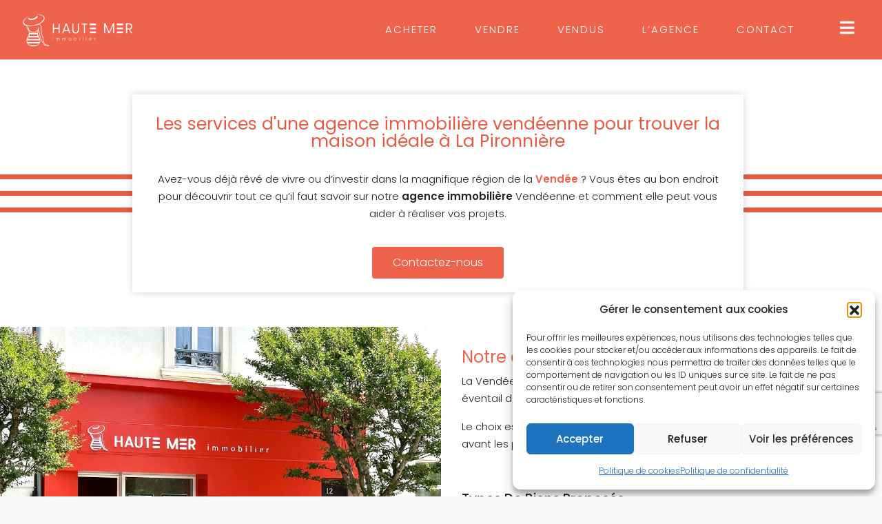

--- FILE ---
content_type: text/html; charset=UTF-8
request_url: https://hautemerimmobilier.com/agence-immobiliere-a-la-pironniere/
body_size: 37767
content:
<!doctype html>
<html lang="fr-FR" prefix="og: https://ogp.me/ns#">
<head>
	<meta charset="UTF-8" />
	<meta name="viewport" content="width=device-width, initial-scale=1.0" />
	<link rel="profile" href="https://gmpg.org/xfn/11" />
    <meta name="format-detection" content="telephone=no">
			<style>.houzez-library-modal-btn {margin-left: 5px;background: #35AAE1;vertical-align: top;font-size: 0 !important;}.houzez-library-modal-btn:before {content: '';width: 16px;height: 16px;background-image: url('https://hautemerimmobilier.com/wp-content/themes/houzez/img/favicon.png');background-position: center;background-size: contain;background-repeat: no-repeat;}#houzez-library-modal .houzez-elementor-template-library-template-name {text-align: right;flex: 1 0 0%;}</style>
	
<!-- Optimisation des moteurs de recherche par Rank Math - https://rankmath.com/ -->
<title>Immobilier à La Pironnière : Annonces, Achat &amp; Location - Trouvez Votre Maison ou Appartement</title>
<meta name="description" content="Recherchez-vous une agence immobilière à La Pironnière pour votre projet immobilier ? Notre équipe expérimentée vous propose des services personnalisés pour réussir votre achat/vente de terrain, appartement ou maison."/>
<meta name="robots" content="follow, index, max-snippet:-1, max-video-preview:-1, max-image-preview:large"/>
<link rel="canonical" href="https://hautemerimmobilier.com/agence-immobiliere-a-la-pironniere/" />
<meta property="og:locale" content="fr_FR" />
<meta property="og:type" content="article" />
<meta property="og:title" content="Immobilier à La Pironnière : Annonces, Achat &amp; Location - Trouvez Votre Maison ou Appartement" />
<meta property="og:description" content="Recherchez-vous une agence immobilière à La Pironnière pour votre projet immobilier ? Notre équipe expérimentée vous propose des services personnalisés pour réussir votre achat/vente de terrain, appartement ou maison." />
<meta property="og:url" content="https://hautemerimmobilier.com/agence-immobiliere-a-la-pironniere/" />
<meta property="og:site_name" content="Haute Mer Immobilier" />
<meta property="article:publisher" content="https://www.facebook.com/profile.php?id=100092235542213" />
<meta property="og:updated_time" content="2023-06-22T17:21:55+02:00" />
<meta property="og:image" content="https://hautemerimmobilier.com/wp-content/uploads/2023/06/achat-immobilier-en-Vendee-1536x1024.webp" />
<meta property="og:image:secure_url" content="https://hautemerimmobilier.com/wp-content/uploads/2023/06/achat-immobilier-en-Vendee-1536x1024.webp" />
<meta property="og:image:alt" content="Agence Immobilière à La Pironnière" />
<meta property="article:published_time" content="2023-05-20T05:20:48+02:00" />
<meta property="article:modified_time" content="2023-06-22T17:21:55+02:00" />
<meta name="twitter:card" content="summary_large_image" />
<meta name="twitter:title" content="Immobilier à La Pironnière : Annonces, Achat &amp; Location - Trouvez Votre Maison ou Appartement" />
<meta name="twitter:description" content="Recherchez-vous une agence immobilière à La Pironnière pour votre projet immobilier ? Notre équipe expérimentée vous propose des services personnalisés pour réussir votre achat/vente de terrain, appartement ou maison." />
<meta name="twitter:image" content="https://hautemerimmobilier.com/wp-content/uploads/2023/06/achat-immobilier-en-Vendee-1536x1024.webp" />
<meta name="twitter:label1" content="Temps de lecture" />
<meta name="twitter:data1" content="3 minutes" />
<script type="application/ld+json" class="rank-math-schema">{"@context":"https://schema.org","@graph":[{"@type":"Organization","@id":"https://hautemerimmobilier.com/#organization","name":"Haute Mer Immobilier","sameAs":["https://www.facebook.com/profile.php?id=100092235542213","https://www.facebook.com/profile.php?id=100092235542213","https://www.instagram.com/hautemerimmobilier/","https://www.linkedin.com/in/anne-sophie-joyeux-95372b143/"],"logo":{"@type":"ImageObject","@id":"https://hautemerimmobilier.com/#logo","url":"https://hautemerimmobilier.com/wp-content/uploads/2023/03/logo-400.png","contentUrl":"https://hautemerimmobilier.com/wp-content/uploads/2023/03/logo-400.png","caption":"Haute Mer Immobilier","inLanguage":"fr-FR","width":"400","height":"205"}},{"@type":"WebSite","@id":"https://hautemerimmobilier.com/#website","url":"https://hautemerimmobilier.com","name":"Haute Mer Immobilier","publisher":{"@id":"https://hautemerimmobilier.com/#organization"},"inLanguage":"fr-FR"},{"@type":"ImageObject","@id":"https://hautemerimmobilier.com/wp-content/uploads/2023/06/achat-immobilier-en-Vendee-1536x1024.webp","url":"https://hautemerimmobilier.com/wp-content/uploads/2023/06/achat-immobilier-en-Vendee-1536x1024.webp","width":"200","height":"200","inLanguage":"fr-FR"},{"@type":"WebPage","@id":"https://hautemerimmobilier.com/agence-immobiliere-a-la-pironniere/#webpage","url":"https://hautemerimmobilier.com/agence-immobiliere-a-la-pironniere/","name":"Immobilier \u00e0 La Pironni\u00e8re : Annonces, Achat &amp; Location - Trouvez Votre Maison ou Appartement","datePublished":"2023-05-20T05:20:48+02:00","dateModified":"2023-06-22T17:21:55+02:00","isPartOf":{"@id":"https://hautemerimmobilier.com/#website"},"primaryImageOfPage":{"@id":"https://hautemerimmobilier.com/wp-content/uploads/2023/06/achat-immobilier-en-Vendee-1536x1024.webp"},"inLanguage":"fr-FR"},{"@type":"Person","@id":"https://hautemerimmobilier.com","name":"radius","url":"https://hautemerimmobilier.com","image":{"@type":"ImageObject","@id":"https://secure.gravatar.com/avatar/77fc75048071939f245b5b733f26ade1c55590aaf5c3988d318939c7e28c5422?s=96&amp;d=mm&amp;r=g","url":"https://secure.gravatar.com/avatar/77fc75048071939f245b5b733f26ade1c55590aaf5c3988d318939c7e28c5422?s=96&amp;d=mm&amp;r=g","caption":"radius","inLanguage":"fr-FR"},"sameAs":["https://hautemerimmobilier.com"],"worksFor":{"@id":"https://hautemerimmobilier.com/#organization"}},{"@type":"Article","headline":"Immobilier \u00e0 La Pironni\u00e8re : Annonces, Achat &amp; Location - Trouvez Votre Maison ou Appartement","keywords":"Agence Immobili\u00e8re \u00e0 La Pironni\u00e8re","datePublished":"2023-05-20T05:20:48+02:00","dateModified":"2023-06-22T17:21:55+02:00","author":{"@id":"https://hautemerimmobilier.com","name":"radius"},"publisher":{"@id":"https://hautemerimmobilier.com/#organization"},"description":"Recherchez-vous une agence immobili\u00e8re \u00e0 La Pironni\u00e8re pour votre projet immobilier ? Notre \u00e9quipe exp\u00e9riment\u00e9e vous propose des services personnalis\u00e9s pour r\u00e9ussir votre achat/vente de terrain, appartement ou maison.","name":"Immobilier \u00e0 La Pironni\u00e8re : Annonces, Achat &amp; Location - Trouvez Votre Maison ou Appartement","@id":"https://hautemerimmobilier.com/agence-immobiliere-a-la-pironniere/#richSnippet","isPartOf":{"@id":"https://hautemerimmobilier.com/agence-immobiliere-a-la-pironniere/#webpage"},"image":{"@id":"https://hautemerimmobilier.com/wp-content/uploads/2023/06/achat-immobilier-en-Vendee-1536x1024.webp"},"inLanguage":"fr-FR","mainEntityOfPage":{"@id":"https://hautemerimmobilier.com/agence-immobiliere-a-la-pironniere/#webpage"}}]}</script>
<!-- /Extension Rank Math WordPress SEO -->

<link rel='dns-prefetch' href='//www.google.com' />
<link rel='dns-prefetch' href='//www.googletagmanager.com' />
<link rel='dns-prefetch' href='//fonts.googleapis.com' />
<link rel='preconnect' href='https://fonts.gstatic.com' crossorigin />
<link rel="alternate" type="application/rss+xml" title="Haute Mer Immobilier - Anne Sophie Joyeux &raquo; Flux" href="https://hautemerimmobilier.com/feed/" />
<link rel="alternate" type="application/rss+xml" title="Haute Mer Immobilier - Anne Sophie Joyeux &raquo; Flux des commentaires" href="https://hautemerimmobilier.com/comments/feed/" />
<link rel="alternate" title="oEmbed (JSON)" type="application/json+oembed" href="https://hautemerimmobilier.com/wp-json/oembed/1.0/embed?url=https%3A%2F%2Fhautemerimmobilier.com%2Fagence-immobiliere-a-la-pironniere%2F" />
<link rel="alternate" title="oEmbed (XML)" type="text/xml+oembed" href="https://hautemerimmobilier.com/wp-json/oembed/1.0/embed?url=https%3A%2F%2Fhautemerimmobilier.com%2Fagence-immobiliere-a-la-pironniere%2F&#038;format=xml" />
<style id='wp-img-auto-sizes-contain-inline-css' type='text/css'>
img:is([sizes=auto i],[sizes^="auto," i]){contain-intrinsic-size:3000px 1500px}
/*# sourceURL=wp-img-auto-sizes-contain-inline-css */
</style>
<link rel='stylesheet' id='immowpdpeges-css-css' href='https://hautemerimmobilier.com/wp-content/plugins/immowp-dpe-ges/dist/css/style.min.css?ver=00c3d4' type='text/css' media='all' />
<style id='wp-emoji-styles-inline-css' type='text/css'>

	img.wp-smiley, img.emoji {
		display: inline !important;
		border: none !important;
		box-shadow: none !important;
		height: 1em !important;
		width: 1em !important;
		margin: 0 0.07em !important;
		vertical-align: -0.1em !important;
		background: none !important;
		padding: 0 !important;
	}
/*# sourceURL=wp-emoji-styles-inline-css */
</style>
<style id='classic-theme-styles-inline-css' type='text/css'>
/*! This file is auto-generated */
.wp-block-button__link{color:#fff;background-color:#32373c;border-radius:9999px;box-shadow:none;text-decoration:none;padding:calc(.667em + 2px) calc(1.333em + 2px);font-size:1.125em}.wp-block-file__button{background:#32373c;color:#fff;text-decoration:none}
/*# sourceURL=/wp-includes/css/classic-themes.min.css */
</style>
<style id='global-styles-inline-css' type='text/css'>
:root{--wp--preset--aspect-ratio--square: 1;--wp--preset--aspect-ratio--4-3: 4/3;--wp--preset--aspect-ratio--3-4: 3/4;--wp--preset--aspect-ratio--3-2: 3/2;--wp--preset--aspect-ratio--2-3: 2/3;--wp--preset--aspect-ratio--16-9: 16/9;--wp--preset--aspect-ratio--9-16: 9/16;--wp--preset--color--black: #000000;--wp--preset--color--cyan-bluish-gray: #abb8c3;--wp--preset--color--white: #ffffff;--wp--preset--color--pale-pink: #f78da7;--wp--preset--color--vivid-red: #cf2e2e;--wp--preset--color--luminous-vivid-orange: #ff6900;--wp--preset--color--luminous-vivid-amber: #fcb900;--wp--preset--color--light-green-cyan: #7bdcb5;--wp--preset--color--vivid-green-cyan: #00d084;--wp--preset--color--pale-cyan-blue: #8ed1fc;--wp--preset--color--vivid-cyan-blue: #0693e3;--wp--preset--color--vivid-purple: #9b51e0;--wp--preset--gradient--vivid-cyan-blue-to-vivid-purple: linear-gradient(135deg,rgb(6,147,227) 0%,rgb(155,81,224) 100%);--wp--preset--gradient--light-green-cyan-to-vivid-green-cyan: linear-gradient(135deg,rgb(122,220,180) 0%,rgb(0,208,130) 100%);--wp--preset--gradient--luminous-vivid-amber-to-luminous-vivid-orange: linear-gradient(135deg,rgb(252,185,0) 0%,rgb(255,105,0) 100%);--wp--preset--gradient--luminous-vivid-orange-to-vivid-red: linear-gradient(135deg,rgb(255,105,0) 0%,rgb(207,46,46) 100%);--wp--preset--gradient--very-light-gray-to-cyan-bluish-gray: linear-gradient(135deg,rgb(238,238,238) 0%,rgb(169,184,195) 100%);--wp--preset--gradient--cool-to-warm-spectrum: linear-gradient(135deg,rgb(74,234,220) 0%,rgb(151,120,209) 20%,rgb(207,42,186) 40%,rgb(238,44,130) 60%,rgb(251,105,98) 80%,rgb(254,248,76) 100%);--wp--preset--gradient--blush-light-purple: linear-gradient(135deg,rgb(255,206,236) 0%,rgb(152,150,240) 100%);--wp--preset--gradient--blush-bordeaux: linear-gradient(135deg,rgb(254,205,165) 0%,rgb(254,45,45) 50%,rgb(107,0,62) 100%);--wp--preset--gradient--luminous-dusk: linear-gradient(135deg,rgb(255,203,112) 0%,rgb(199,81,192) 50%,rgb(65,88,208) 100%);--wp--preset--gradient--pale-ocean: linear-gradient(135deg,rgb(255,245,203) 0%,rgb(182,227,212) 50%,rgb(51,167,181) 100%);--wp--preset--gradient--electric-grass: linear-gradient(135deg,rgb(202,248,128) 0%,rgb(113,206,126) 100%);--wp--preset--gradient--midnight: linear-gradient(135deg,rgb(2,3,129) 0%,rgb(40,116,252) 100%);--wp--preset--font-size--small: 13px;--wp--preset--font-size--medium: 20px;--wp--preset--font-size--large: 36px;--wp--preset--font-size--x-large: 42px;--wp--preset--spacing--20: 0.44rem;--wp--preset--spacing--30: 0.67rem;--wp--preset--spacing--40: 1rem;--wp--preset--spacing--50: 1.5rem;--wp--preset--spacing--60: 2.25rem;--wp--preset--spacing--70: 3.38rem;--wp--preset--spacing--80: 5.06rem;--wp--preset--shadow--natural: 6px 6px 9px rgba(0, 0, 0, 0.2);--wp--preset--shadow--deep: 12px 12px 50px rgba(0, 0, 0, 0.4);--wp--preset--shadow--sharp: 6px 6px 0px rgba(0, 0, 0, 0.2);--wp--preset--shadow--outlined: 6px 6px 0px -3px rgb(255, 255, 255), 6px 6px rgb(0, 0, 0);--wp--preset--shadow--crisp: 6px 6px 0px rgb(0, 0, 0);}:where(.is-layout-flex){gap: 0.5em;}:where(.is-layout-grid){gap: 0.5em;}body .is-layout-flex{display: flex;}.is-layout-flex{flex-wrap: wrap;align-items: center;}.is-layout-flex > :is(*, div){margin: 0;}body .is-layout-grid{display: grid;}.is-layout-grid > :is(*, div){margin: 0;}:where(.wp-block-columns.is-layout-flex){gap: 2em;}:where(.wp-block-columns.is-layout-grid){gap: 2em;}:where(.wp-block-post-template.is-layout-flex){gap: 1.25em;}:where(.wp-block-post-template.is-layout-grid){gap: 1.25em;}.has-black-color{color: var(--wp--preset--color--black) !important;}.has-cyan-bluish-gray-color{color: var(--wp--preset--color--cyan-bluish-gray) !important;}.has-white-color{color: var(--wp--preset--color--white) !important;}.has-pale-pink-color{color: var(--wp--preset--color--pale-pink) !important;}.has-vivid-red-color{color: var(--wp--preset--color--vivid-red) !important;}.has-luminous-vivid-orange-color{color: var(--wp--preset--color--luminous-vivid-orange) !important;}.has-luminous-vivid-amber-color{color: var(--wp--preset--color--luminous-vivid-amber) !important;}.has-light-green-cyan-color{color: var(--wp--preset--color--light-green-cyan) !important;}.has-vivid-green-cyan-color{color: var(--wp--preset--color--vivid-green-cyan) !important;}.has-pale-cyan-blue-color{color: var(--wp--preset--color--pale-cyan-blue) !important;}.has-vivid-cyan-blue-color{color: var(--wp--preset--color--vivid-cyan-blue) !important;}.has-vivid-purple-color{color: var(--wp--preset--color--vivid-purple) !important;}.has-black-background-color{background-color: var(--wp--preset--color--black) !important;}.has-cyan-bluish-gray-background-color{background-color: var(--wp--preset--color--cyan-bluish-gray) !important;}.has-white-background-color{background-color: var(--wp--preset--color--white) !important;}.has-pale-pink-background-color{background-color: var(--wp--preset--color--pale-pink) !important;}.has-vivid-red-background-color{background-color: var(--wp--preset--color--vivid-red) !important;}.has-luminous-vivid-orange-background-color{background-color: var(--wp--preset--color--luminous-vivid-orange) !important;}.has-luminous-vivid-amber-background-color{background-color: var(--wp--preset--color--luminous-vivid-amber) !important;}.has-light-green-cyan-background-color{background-color: var(--wp--preset--color--light-green-cyan) !important;}.has-vivid-green-cyan-background-color{background-color: var(--wp--preset--color--vivid-green-cyan) !important;}.has-pale-cyan-blue-background-color{background-color: var(--wp--preset--color--pale-cyan-blue) !important;}.has-vivid-cyan-blue-background-color{background-color: var(--wp--preset--color--vivid-cyan-blue) !important;}.has-vivid-purple-background-color{background-color: var(--wp--preset--color--vivid-purple) !important;}.has-black-border-color{border-color: var(--wp--preset--color--black) !important;}.has-cyan-bluish-gray-border-color{border-color: var(--wp--preset--color--cyan-bluish-gray) !important;}.has-white-border-color{border-color: var(--wp--preset--color--white) !important;}.has-pale-pink-border-color{border-color: var(--wp--preset--color--pale-pink) !important;}.has-vivid-red-border-color{border-color: var(--wp--preset--color--vivid-red) !important;}.has-luminous-vivid-orange-border-color{border-color: var(--wp--preset--color--luminous-vivid-orange) !important;}.has-luminous-vivid-amber-border-color{border-color: var(--wp--preset--color--luminous-vivid-amber) !important;}.has-light-green-cyan-border-color{border-color: var(--wp--preset--color--light-green-cyan) !important;}.has-vivid-green-cyan-border-color{border-color: var(--wp--preset--color--vivid-green-cyan) !important;}.has-pale-cyan-blue-border-color{border-color: var(--wp--preset--color--pale-cyan-blue) !important;}.has-vivid-cyan-blue-border-color{border-color: var(--wp--preset--color--vivid-cyan-blue) !important;}.has-vivid-purple-border-color{border-color: var(--wp--preset--color--vivid-purple) !important;}.has-vivid-cyan-blue-to-vivid-purple-gradient-background{background: var(--wp--preset--gradient--vivid-cyan-blue-to-vivid-purple) !important;}.has-light-green-cyan-to-vivid-green-cyan-gradient-background{background: var(--wp--preset--gradient--light-green-cyan-to-vivid-green-cyan) !important;}.has-luminous-vivid-amber-to-luminous-vivid-orange-gradient-background{background: var(--wp--preset--gradient--luminous-vivid-amber-to-luminous-vivid-orange) !important;}.has-luminous-vivid-orange-to-vivid-red-gradient-background{background: var(--wp--preset--gradient--luminous-vivid-orange-to-vivid-red) !important;}.has-very-light-gray-to-cyan-bluish-gray-gradient-background{background: var(--wp--preset--gradient--very-light-gray-to-cyan-bluish-gray) !important;}.has-cool-to-warm-spectrum-gradient-background{background: var(--wp--preset--gradient--cool-to-warm-spectrum) !important;}.has-blush-light-purple-gradient-background{background: var(--wp--preset--gradient--blush-light-purple) !important;}.has-blush-bordeaux-gradient-background{background: var(--wp--preset--gradient--blush-bordeaux) !important;}.has-luminous-dusk-gradient-background{background: var(--wp--preset--gradient--luminous-dusk) !important;}.has-pale-ocean-gradient-background{background: var(--wp--preset--gradient--pale-ocean) !important;}.has-electric-grass-gradient-background{background: var(--wp--preset--gradient--electric-grass) !important;}.has-midnight-gradient-background{background: var(--wp--preset--gradient--midnight) !important;}.has-small-font-size{font-size: var(--wp--preset--font-size--small) !important;}.has-medium-font-size{font-size: var(--wp--preset--font-size--medium) !important;}.has-large-font-size{font-size: var(--wp--preset--font-size--large) !important;}.has-x-large-font-size{font-size: var(--wp--preset--font-size--x-large) !important;}
:where(.wp-block-post-template.is-layout-flex){gap: 1.25em;}:where(.wp-block-post-template.is-layout-grid){gap: 1.25em;}
:where(.wp-block-term-template.is-layout-flex){gap: 1.25em;}:where(.wp-block-term-template.is-layout-grid){gap: 1.25em;}
:where(.wp-block-columns.is-layout-flex){gap: 2em;}:where(.wp-block-columns.is-layout-grid){gap: 2em;}
:root :where(.wp-block-pullquote){font-size: 1.5em;line-height: 1.6;}
/*# sourceURL=global-styles-inline-css */
</style>
<link rel='stylesheet' id='contact-form-7-css' href='https://hautemerimmobilier.com/wp-content/plugins/contact-form-7/includes/css/styles.css?ver=6.1.4' type='text/css' media='all' />
<link rel='stylesheet' id='cmplz-general-css' href='https://hautemerimmobilier.com/wp-content/plugins/complianz-gdpr/assets/css/cookieblocker.min.css?ver=1765988704' type='text/css' media='all' />
<link rel='stylesheet' id='bootstrap-css' href='https://hautemerimmobilier.com/wp-content/themes/houzez/css/bootstrap.min.css?ver=4.5.0' type='text/css' media='all' />
<link rel='stylesheet' id='bootstrap-select-css' href='https://hautemerimmobilier.com/wp-content/themes/houzez/css/bootstrap-select.min.css?ver=1.13.18' type='text/css' media='all' />
<link rel='stylesheet' id='font-awesome-5-all-css' href='https://hautemerimmobilier.com/wp-content/themes/houzez/css/font-awesome/css/all.min.css?ver=5.14.0' type='text/css' media='all' />
<link rel='stylesheet' id='houzez-icons-css' href='https://hautemerimmobilier.com/wp-content/themes/houzez/css/icons.css?ver=2.8.3.1' type='text/css' media='all' />
<link rel='stylesheet' id='slick-min-css' href='https://hautemerimmobilier.com/wp-content/themes/houzez/css/slick-min.css?ver=2.8.3.1' type='text/css' media='all' />
<link rel='stylesheet' id='slick-theme-min-css' href='https://hautemerimmobilier.com/wp-content/themes/houzez/css/slick-theme-min.css?ver=2.8.3.1' type='text/css' media='all' />
<link rel='stylesheet' id='jquery-ui-css' href='https://hautemerimmobilier.com/wp-content/themes/houzez/css/jquery-ui.min.css?ver=1.12.1' type='text/css' media='all' />
<link rel='stylesheet' id='bootstrap-datepicker-css' href='https://hautemerimmobilier.com/wp-content/themes/houzez/css/bootstrap-datepicker.min.css?ver=1.8.0' type='text/css' media='all' />
<link rel='stylesheet' id='houzez-main-css' href='https://hautemerimmobilier.com/wp-content/themes/houzez/css/main.css?ver=2.8.3.1' type='text/css' media='all' />
<link rel='stylesheet' id='houzez-styling-options-css' href='https://hautemerimmobilier.com/wp-content/themes/houzez/css/styling-options.css?ver=2.8.3.1' type='text/css' media='all' />
<link rel='stylesheet' id='houzez-style-css' href='https://hautemerimmobilier.com/wp-content/themes/houzez-child/style.css?ver=2.8.3.1' type='text/css' media='all' />
<style id='houzez-style-inline-css' type='text/css'>

        @media (min-width: 1200px) {
          .container {
              max-width: 1410px;
          }
        }
                    .label-color-99 {
                        background-color: #ef624c;
                    }
                    
        body {
            font-family: Poppins;
            font-size: 15px;
            font-weight: 300;
            line-height: 25px;
            text-transform: none;
        }
        .main-nav,
        .dropdown-menu,
        .login-register,
        .btn.btn-create-listing,
        .logged-in-nav,
        .btn-phone-number {
          font-family: Poppins;
          font-size: 12px;
          font-weight: 500;
          text-align: left;
          text-transform: uppercase;
        }

        .btn,
        .form-control,
        .bootstrap-select .text,
        .sort-by-title,
        .woocommerce ul.products li.product .button {
          font-family: Poppins;
          font-size: 15px; 
        }
        
        h1, h2, h3, h4, h5, h6, .item-title {
          font-family: Poppins;
          font-weight: 400;
          text-transform: capitalize;
        }

        .post-content-wrap h1, .post-content-wrap h2, .post-content-wrap h3, .post-content-wrap h4, .post-content-wrap h5, .post-content-wrap h6 {
          font-weight: 400;
          text-transform: capitalize;
          text-align: inherit; 
        }

        .top-bar-wrap {
            font-family: Poppins;
            font-size: 15px;
            font-weight: 300;
            line-height: 25px;
            text-align: left;
            text-transform: none;   
        }
        .footer-wrap {
            font-family: Poppins;
            font-size: 14px;
            font-weight: 300;
            line-height: 25px;
            text-align: left;
            text-transform: none;
        }
        
        .header-v1 .header-inner-wrap,
        .header-v1 .navbar-logged-in-wrap {
            line-height: 60px;
            height: 60px; 
        }
        .header-v2 .header-top .navbar {
          height: 110px; 
        }

        .header-v2 .header-bottom .header-inner-wrap,
        .header-v2 .header-bottom .navbar-logged-in-wrap {
          line-height: 54px;
          height: 54px; 
        }

        .header-v3 .header-top .header-inner-wrap,
        .header-v3 .header-top .header-contact-wrap {
          height: 80px;
          line-height: 80px; 
        }
        .header-v3 .header-bottom .header-inner-wrap,
        .header-v3 .header-bottom .navbar-logged-in-wrap {
          line-height: 54px;
          height: 54px; 
        }
        .header-v4 .header-inner-wrap,
        .header-v4 .navbar-logged-in-wrap {
          line-height: 90px;
          height: 90px; 
        }
        .header-v5 .header-top .header-inner-wrap,
        .header-v5 .header-top .navbar-logged-in-wrap {
          line-height: 110px;
          height: 110px; 
        }
        .header-v5 .header-bottom .header-inner-wrap {
          line-height: 54px;
          height: 54px; 
        }
        .header-v6 .header-inner-wrap,
        .header-v6 .navbar-logged-in-wrap {
          height: 60px;
          line-height: 60px; 
        }
        @media (min-width: 1200px) {
            .header-v5 .header-top .container {
                max-width: 1170px;
            }
        }
    
      body,
      .main-wrap,
      .fw-property-documents-wrap h3 span, 
      .fw-property-details-wrap h3 span {
        background-color: #f7f8f9; 
      }
      .houzez-main-wrap-v2, .main-wrap.agent-detail-page-v2 {
        background-color: #ffffff;
      }

       body,
      .form-control,
      .bootstrap-select .text,
      .item-title a,
      .listing-tabs .nav-tabs .nav-link,
      .item-wrap-v2 .item-amenities li span,
      .item-wrap-v2 .item-amenities li:before,
      .item-parallax-wrap .item-price-wrap,
      .list-view .item-body .item-price-wrap,
      .property-slider-item .item-price-wrap,
      .page-title-wrap .item-price-wrap,
      .agent-information .agent-phone span a,
      .property-overview-wrap ul li strong,
      .mobile-property-title .item-price-wrap .item-price,
      .fw-property-features-left li a,
      .lightbox-content-wrap .item-price-wrap,
      .blog-post-item-v1 .blog-post-title h3 a,
      .blog-post-content-widget h4 a,
      .property-item-widget .right-property-item-widget-wrap .item-price-wrap,
      .login-register-form .modal-header .login-register-tabs .nav-link.active,
      .agent-list-wrap .agent-list-content h2 a,
      .agent-list-wrap .agent-list-contact li a,
      .agent-contacts-wrap li a,
      .menu-edit-property li a,
      .statistic-referrals-list li a,
      .chart-nav .nav-pills .nav-link,
      .dashboard-table-properties td .property-payment-status,
      .dashboard-mobile-edit-menu-wrap .bootstrap-select > .dropdown-toggle.bs-placeholder,
      .payment-method-block .radio-tab .control-text,
      .post-title-wrap h2 a,
      .lead-nav-tab.nav-pills .nav-link,
      .deals-nav-tab.nav-pills .nav-link,
      .btn-light-grey-outlined:hover,
      button:not(.bs-placeholder) .filter-option-inner-inner,
      .fw-property-floor-plans-wrap .floor-plans-tabs a,
      .products > .product > .item-body > a,
      .woocommerce ul.products li.product .price,
      .woocommerce div.product p.price, 
      .woocommerce div.product span.price,
      .woocommerce #reviews #comments ol.commentlist li .meta,
      .woocommerce-MyAccount-navigation ul li a,
      .activitiy-item-close-button a,
      .property-section-wrap li a {
       color: #222222; 
     }


    
      a,
      a:hover,
      a:active,
      a:focus,
      .primary-text,
      .btn-clear,
      .btn-apply,
      .btn-primary-outlined,
      .btn-primary-outlined:before,
      .item-title a:hover,
      .sort-by .bootstrap-select .bs-placeholder,
      .sort-by .bootstrap-select > .btn,
      .sort-by .bootstrap-select > .btn:active,
      .page-link,
      .page-link:hover,
      .accordion-title:before,
      .blog-post-content-widget h4 a:hover,
      .agent-list-wrap .agent-list-content h2 a:hover,
      .agent-list-wrap .agent-list-contact li a:hover,
      .agent-contacts-wrap li a:hover,
      .agent-nav-wrap .nav-pills .nav-link,
      .dashboard-side-menu-wrap .side-menu-dropdown a.active,
      .menu-edit-property li a.active,
      .menu-edit-property li a:hover,
      .dashboard-statistic-block h3 .fa,
      .statistic-referrals-list li a:hover,
      .chart-nav .nav-pills .nav-link.active,
      .board-message-icon-wrap.active,
      .post-title-wrap h2 a:hover,
      .listing-switch-view .switch-btn.active,
      .item-wrap-v6 .item-price-wrap,
      .listing-v6 .list-view .item-body .item-price-wrap,
      .woocommerce nav.woocommerce-pagination ul li a, 
      .woocommerce nav.woocommerce-pagination ul li span,
      .woocommerce-MyAccount-navigation ul li a:hover,
      .property-schedule-tour-form-wrap .control input:checked ~ .control__indicator,
      .property-schedule-tour-form-wrap .control:hover,
      .property-walkscore-wrap-v2 .score-details .houzez-icon,
      .login-register .btn-icon-login-register + .dropdown-menu a,
      .activitiy-item-close-button a:hover,
      .property-section-wrap li a:hover,
      .agent-detail-page-v2 .agent-nav-wrap .nav-link.active {
        color: #ef624c; 
      }
      
      .agent-list-position a {
        color: #ef624c; 
      }

      .control input:checked ~ .control__indicator,
      .top-banner-wrap .nav-pills .nav-link,
      .btn-primary-outlined:hover,
      .page-item.active .page-link,
      .slick-prev:hover,
      .slick-prev:focus,
      .slick-next:hover,
      .slick-next:focus,
      .mobile-property-tools .nav-pills .nav-link.active,
      .login-register-form .modal-header,
      .agent-nav-wrap .nav-pills .nav-link.active,
      .board-message-icon-wrap .notification-circle,
      .primary-label,
      .fc-event, .fc-event-dot,
      .compare-table .table-hover > tbody > tr:hover,
      .post-tag,
      .datepicker table tr td.active.active,
      .datepicker table tr td.active.disabled,
      .datepicker table tr td.active.disabled.active,
      .datepicker table tr td.active.disabled.disabled,
      .datepicker table tr td.active.disabled:active,
      .datepicker table tr td.active.disabled:hover,
      .datepicker table tr td.active.disabled:hover.active,
      .datepicker table tr td.active.disabled:hover.disabled,
      .datepicker table tr td.active.disabled:hover:active,
      .datepicker table tr td.active.disabled:hover:hover,
      .datepicker table tr td.active.disabled:hover[disabled],
      .datepicker table tr td.active.disabled[disabled],
      .datepicker table tr td.active:active,
      .datepicker table tr td.active:hover,
      .datepicker table tr td.active:hover.active,
      .datepicker table tr td.active:hover.disabled,
      .datepicker table tr td.active:hover:active,
      .datepicker table tr td.active:hover:hover,
      .datepicker table tr td.active:hover[disabled],
      .datepicker table tr td.active[disabled],
      .ui-slider-horizontal .ui-slider-range,
      .btn-bubble {
        background-color: #ef624c; 
      }

      .control input:checked ~ .control__indicator,
      .btn-primary-outlined,
      .page-item.active .page-link,
      .mobile-property-tools .nav-pills .nav-link.active,
      .agent-nav-wrap .nav-pills .nav-link,
      .agent-nav-wrap .nav-pills .nav-link.active,
      .chart-nav .nav-pills .nav-link.active,
      .dashaboard-snake-nav .step-block.active,
      .fc-event,
      .fc-event-dot,
      .property-schedule-tour-form-wrap .control input:checked ~ .control__indicator,
      .agent-detail-page-v2 .agent-nav-wrap .nav-link.active {
        border-color: #ef624c; 
      }

      .slick-arrow:hover {
        background-color: rgba(239,98,76,1); 
      }

      .slick-arrow {
        background-color: #ef624c; 
      }

      .property-banner .nav-pills .nav-link.active {
        background-color: rgba(239,98,76,1) !important; 
      }

      .property-navigation-wrap a.active {
        color: #ef624c;
        -webkit-box-shadow: inset 0 -3px #ef624c;
        box-shadow: inset 0 -3px #ef624c; 
      }

      .btn-primary,
      .fc-button-primary,
      .woocommerce nav.woocommerce-pagination ul li a:focus, 
      .woocommerce nav.woocommerce-pagination ul li a:hover, 
      .woocommerce nav.woocommerce-pagination ul li span.current {
        color: #fff;
        background-color: #ef624c;
        border-color: #ef624c; 
      }
      .btn-primary:focus, .btn-primary:focus:active,
      .fc-button-primary:focus,
      .fc-button-primary:focus:active {
        color: #fff;
        background-color: #ef624c;
        border-color: #ef624c; 
      }
      .btn-primary:hover,
      .fc-button-primary:hover {
        color: #fff;
        background-color: #ef624c;
        border-color: #ef624c; 
      }
      .btn-primary:active, 
      .btn-primary:not(:disabled):not(:disabled):active,
      .fc-button-primary:active,
      .fc-button-primary:not(:disabled):not(:disabled):active {
        color: #fff;
        background-color: #ef624c;
        border-color: #ef624c; 
      }

      .btn-secondary,
      .woocommerce span.onsale,
      .woocommerce ul.products li.product .button,
      .woocommerce #respond input#submit.alt, 
      .woocommerce a.button.alt, 
      .woocommerce button.button.alt, 
      .woocommerce input.button.alt,
      .woocommerce #review_form #respond .form-submit input,
      .woocommerce #respond input#submit, 
      .woocommerce a.button, 
      .woocommerce button.button, 
      .woocommerce input.button {
        color: #fff;
        background-color: #686868;
        border-color: #686868; 
      }
      .woocommerce ul.products li.product .button:focus,
      .woocommerce ul.products li.product .button:active,
      .woocommerce #respond input#submit.alt:focus, 
      .woocommerce a.button.alt:focus, 
      .woocommerce button.button.alt:focus, 
      .woocommerce input.button.alt:focus,
      .woocommerce #respond input#submit.alt:active, 
      .woocommerce a.button.alt:active, 
      .woocommerce button.button.alt:active, 
      .woocommerce input.button.alt:active,
      .woocommerce #review_form #respond .form-submit input:focus,
      .woocommerce #review_form #respond .form-submit input:active,
      .woocommerce #respond input#submit:active, 
      .woocommerce a.button:active, 
      .woocommerce button.button:active, 
      .woocommerce input.button:active,
      .woocommerce #respond input#submit:focus, 
      .woocommerce a.button:focus, 
      .woocommerce button.button:focus, 
      .woocommerce input.button:focus {
        color: #fff;
        background-color: #686868;
        border-color: #686868; 
      }
      .btn-secondary:hover,
      .woocommerce ul.products li.product .button:hover,
      .woocommerce #respond input#submit.alt:hover, 
      .woocommerce a.button.alt:hover, 
      .woocommerce button.button.alt:hover, 
      .woocommerce input.button.alt:hover,
      .woocommerce #review_form #respond .form-submit input:hover,
      .woocommerce #respond input#submit:hover, 
      .woocommerce a.button:hover, 
      .woocommerce button.button:hover, 
      .woocommerce input.button:hover {
        color: #fff;
        background-color: #000000;
        border-color: #000000; 
      }
      .btn-secondary:active, 
      .btn-secondary:not(:disabled):not(:disabled):active {
        color: #fff;
        background-color: #000000;
        border-color: #000000; 
      }

      .btn-primary-outlined {
        color: #ef624c;
        background-color: transparent;
        border-color: #ef624c; 
      }
      .btn-primary-outlined:focus, .btn-primary-outlined:focus:active {
        color: #ef624c;
        background-color: transparent;
        border-color: #ef624c; 
      }
      .btn-primary-outlined:hover {
        color: #fff;
        background-color: #ef624c;
        border-color: #ef624c; 
      }
      .btn-primary-outlined:active, .btn-primary-outlined:not(:disabled):not(:disabled):active {
        color: #ef624c;
        background-color: rgba(26, 26, 26, 0);
        border-color: #ef624c; 
      }

      .btn-secondary-outlined {
        color: #686868;
        background-color: transparent;
        border-color: #686868; 
      }
      .btn-secondary-outlined:focus, .btn-secondary-outlined:focus:active {
        color: #686868;
        background-color: transparent;
        border-color: #686868; 
      }
      .btn-secondary-outlined:hover {
        color: #fff;
        background-color: #000000;
        border-color: #000000; 
      }
      .btn-secondary-outlined:active, .btn-secondary-outlined:not(:disabled):not(:disabled):active {
        color: #686868;
        background-color: rgba(26, 26, 26, 0);
        border-color: #000000; 
      }

      .btn-call {
        color: #686868;
        background-color: transparent;
        border-color: #686868; 
      }
      .btn-call:focus, .btn-call:focus:active {
        color: #686868;
        background-color: transparent;
        border-color: #686868; 
      }
      .btn-call:hover {
        color: #686868;
        background-color: rgba(26, 26, 26, 0);
        border-color: #000000; 
      }
      .btn-call:active, .btn-call:not(:disabled):not(:disabled):active {
        color: #686868;
        background-color: rgba(26, 26, 26, 0);
        border-color: #000000; 
      }
      .icon-delete .btn-loader:after{
          border-color: #ef624c transparent #ef624c transparent
      }
    
      .header-v1 {
        background-color: #004274;
        border-bottom: 1px solid #004274; 
      }

      .header-v1 a.nav-link {
        color: #FFFFFF; 
      }

      .header-v1 a.nav-link:hover,
      .header-v1 a.nav-link:active {
        color: #00aeff;
        background-color: rgba(0, 174, 255, 0.1); 
      }
      .header-desktop .main-nav .nav-link {
          letter-spacing: 0.0px;
      }
    
      .header-v2 .header-top,
      .header-v5 .header-top,
      .header-v2 .header-contact-wrap {
        background-color: #ffffff; 
      }

      .header-v2 .header-bottom, 
      .header-v5 .header-bottom {
        background-color: #004274;
      }

      .header-v2 .header-contact-wrap .header-contact-right, .header-v2 .header-contact-wrap .header-contact-right a, .header-contact-right a:hover, header-contact-right a:active {
        color: #004274; 
      }

      .header-v2 .header-contact-left {
        color: #004274; 
      }

      .header-v2 .header-bottom,
      .header-v2 .navbar-nav > li,
      .header-v2 .navbar-nav > li:first-of-type,
      .header-v5 .header-bottom,
      .header-v5 .navbar-nav > li,
      .header-v5 .navbar-nav > li:first-of-type {
        border-color: rgba(0, 174, 255, 0.2);
      }

      .header-v2 a.nav-link,
      .header-v5 a.nav-link {
        color: #ffffff; 
      }

      .header-v2 a.nav-link:hover,
      .header-v2 a.nav-link:active,
      .header-v5 a.nav-link:hover,
      .header-v5 a.nav-link:active {
        color: #00aeff;
        background-color: rgba(0, 174, 255, 0.1); 
      }

      .header-v2 .header-contact-right a:hover, 
      .header-v2 .header-contact-right a:active,
      .header-v3 .header-contact-right a:hover, 
      .header-v3 .header-contact-right a:active {
        background-color: transparent;
      }

      .header-v2 .header-social-icons a,
      .header-v5 .header-social-icons a {
        color: #004274; 
      }
    
      .header-v3 .header-top {
        background-color: #004274; 
      }

      .header-v3 .header-bottom {
        background-color: #004274; 
      }

      .header-v3 .header-contact,
      .header-v3-mobile {
        background-color: #00aeff;
        color: #ffffff; 
      }

      .header-v3 .header-bottom,
      .header-v3 .login-register,
      .header-v3 .navbar-nav > li,
      .header-v3 .navbar-nav > li:first-of-type {
        border-color: rgba(0, 174, 239, 0.2); 
      }

      .header-v3 a.nav-link, 
      .header-v3 .header-contact-right a:hover, .header-v3 .header-contact-right a:active {
        color: #FFFFFF; 
      }

      .header-v3 a.nav-link:hover,
      .header-v3 a.nav-link:active {
        color: #00aeff;
        background-color: rgba(0, 174, 255, 0.1); 
      }

      .header-v3 .header-social-icons a {
        color: #004274; 
      }
    
      .header-v4 {
        background-color: #ffffff; 
      }

      .header-v4 a.nav-link {
        color: #ef624c; 
      }

      .header-v4 a.nav-link:hover,
      .header-v4 a.nav-link:active {
        color: #ef624c;
        background-color: rgba(0, 174, 255, 0.1); 
      }
    
      .header-v6 .header-top {
        background-color: #004274; 
      }

      .header-v6 a.nav-link {
        color: #FFFFFF; 
      }

      .header-v6 a.nav-link:hover,
      .header-v6 a.nav-link:active {
        color: #00aeff;
        background-color: rgba(0, 174, 255, 0.1); 
      }

      .header-v6 .header-social-icons a {
        color: #FFFFFF; 
      }
    
      .header-mobile {
        background-color: #ef624c; 
      }
      .header-mobile .toggle-button-left,
      .header-mobile .toggle-button-right {
        color: #FFFFFF; 
      }

      .nav-mobile .logged-in-nav a,
      .nav-mobile .main-nav,
      .nav-mobile .navi-login-register {
        background-color: #ffffff; 
      }

      .nav-mobile .logged-in-nav a,
      .nav-mobile .main-nav .nav-item .nav-item a,
      .nav-mobile .main-nav .nav-item a,
      .navi-login-register .main-nav .nav-item a {
        color: #ef624c;
        border-bottom: 1px solid #dce0e0;
        background-color: #ffffff;
      }

      .nav-mobile .btn-create-listing,
      .navi-login-register .btn-create-listing {
        color: #fff;
        border: 1px solid #ef624c;
        background-color: #ef624c; 
      }

      .nav-mobile .btn-create-listing:hover, .nav-mobile .btn-create-listing:active,
      .navi-login-register .btn-create-listing:hover,
      .navi-login-register .btn-create-listing:active {
        color: #fff;
        border: 1px solid #ef624c;
        background-color: rgba(0, 174, 255, 0.65); 
      }
    
      .header-transparent-wrap .header-v4 {
        background-color: transparent;
        border-bottom: 1px solid rgba(255, 255, 255, 0.3); 
      }

      .header-transparent-wrap .header-v4 a {
        color: #ffffff; 
      }

      .header-transparent-wrap .header-v4 a:hover,
      .header-transparent-wrap .header-v4 a:active {
        color: #ffffff;
        background-color: rgba(255, 255, 255, 0.1); 
      }
    
      .main-nav .navbar-nav .nav-item .dropdown-menu,
      .login-register .login-register-nav li .dropdown-menu {
        background-color: rgba(255,255,255,0.95); 
      }

      .login-register .login-register-nav li .dropdown-menu:before {
          border-left-color: rgba(255,255,255,0.95);
          border-top-color: rgba(255,255,255,0.95);
      }

      .main-nav .navbar-nav .nav-item .nav-item a,
      .login-register .login-register-nav li .dropdown-menu .nav-item a {
        color: #222222;
        border-bottom: 1px solid #dce0e0; 
      }

      .main-nav .navbar-nav .nav-item .nav-item a:hover,
      .main-nav .navbar-nav .nav-item .nav-item a:active,
      .login-register .login-register-nav li .dropdown-menu .nav-item a:hover {
        color: #ef624c; 
      }
      .main-nav .navbar-nav .nav-item .nav-item a:hover,
      .main-nav .navbar-nav .nav-item .nav-item a:active,
      .login-register .login-register-nav li .dropdown-menu .nav-item a:hover {
          background-color: rgba(0, 174, 255, 0.1);
      }
    
      .header-main-wrap .btn-create-listing {
        color: #ffffff;
        border: 1px solid #ef624c;
        background-color: #ef624c; 
      }

      .header-main-wrap .btn-create-listing:hover,
      .header-main-wrap .btn-create-listing:active {
        color: rgba(255, 255, 255, 0.99);
        border: 1px solid #ef624c;
        background-color: rgba(232,89,66,0.6); 
      }
    
      .header-transparent-wrap .header-v4 .btn-create-listing {
        color: #ffffff;
        border: 1px solid #ffffff;
        background-color: rgba(255, 255, 255, 0.2); 
      }

      .header-transparent-wrap .header-v4 .btn-create-listing:hover,
      .header-transparent-wrap .header-v4 .btn-create-listing:active {
        color: rgba(255,255,255,1);
        border: 1px solid #ef624c;
        background-color: rgba(232,89,66,0.65); 
      }
    
      .header-transparent-wrap .logged-in-nav a,
      .logged-in-nav a {
        color: #ef624c;
        border-color: #dce0e0;
        background-color: #FFFFFF; 
      }

      .header-transparent-wrap .logged-in-nav a:hover,
      .header-transparent-wrap .logged-in-nav a:active,
      .logged-in-nav a:hover,
      .logged-in-nav a:active {
        color: #6d6d6d;
        background-color: rgba(232,89,66,0.19);
        border-color: #dce0e0; 
      }
    
      .form-control::-webkit-input-placeholder,
      .search-banner-wrap ::-webkit-input-placeholder,
      .advanced-search ::-webkit-input-placeholder,
      .advanced-search-banner-wrap ::-webkit-input-placeholder,
      .overlay-search-advanced-module ::-webkit-input-placeholder {
        color: #a1a7a8; 
      }
      .bootstrap-select > .dropdown-toggle.bs-placeholder, 
      .bootstrap-select > .dropdown-toggle.bs-placeholder:active, 
      .bootstrap-select > .dropdown-toggle.bs-placeholder:focus, 
      .bootstrap-select > .dropdown-toggle.bs-placeholder:hover {
        color: #a1a7a8; 
      }
      .form-control::placeholder,
      .search-banner-wrap ::-webkit-input-placeholder,
      .advanced-search ::-webkit-input-placeholder,
      .advanced-search-banner-wrap ::-webkit-input-placeholder,
      .overlay-search-advanced-module ::-webkit-input-placeholder {
        color: #a1a7a8; 
      }

      .search-banner-wrap ::-moz-placeholder,
      .advanced-search ::-moz-placeholder,
      .advanced-search-banner-wrap ::-moz-placeholder,
      .overlay-search-advanced-module ::-moz-placeholder {
        color: #a1a7a8; 
      }

      .search-banner-wrap :-ms-input-placeholder,
      .advanced-search :-ms-input-placeholder,
      .advanced-search-banner-wrap ::-ms-input-placeholder,
      .overlay-search-advanced-module ::-ms-input-placeholder {
        color: #a1a7a8; 
      }

      .search-banner-wrap :-moz-placeholder,
      .advanced-search :-moz-placeholder,
      .advanced-search-banner-wrap :-moz-placeholder,
      .overlay-search-advanced-module :-moz-placeholder {
        color: #a1a7a8; 
      }

      .advanced-search .form-control,
      .advanced-search .bootstrap-select > .btn,
      .location-trigger,
      .vertical-search-wrap .form-control,
      .vertical-search-wrap .bootstrap-select > .btn,
      .step-search-wrap .form-control,
      .step-search-wrap .bootstrap-select > .btn,
      .advanced-search-banner-wrap .form-control,
      .advanced-search-banner-wrap .bootstrap-select > .btn,
      .search-banner-wrap .form-control,
      .search-banner-wrap .bootstrap-select > .btn,
      .overlay-search-advanced-module .form-control,
      .overlay-search-advanced-module .bootstrap-select > .btn,
      .advanced-search-v2 .advanced-search-btn,
      .advanced-search-v2 .advanced-search-btn:hover {
        border-color: #dce0e0; 
      }

      .advanced-search-nav,
      .search-expandable,
      .overlay-search-advanced-module {
        background-color: #F7F8F9; 
      }
      .btn-search {
        color: #ffffff;
        background-color: #686868;
        border-color: #686868;
      }
      .btn-search:hover, .btn-search:active  {
        color: #ffffff;
        background-color: #ef624c;
        border-color: #ef624c;
      }
      .advanced-search-btn {
        color: #ffffff;
        background-color: #ef624c;
        border-color: #ef624c; 
      }
      .advanced-search-btn:hover, .advanced-search-btn:active {
        color: #ef624c;
        background-color: #af3131;
        border-color: #af3131; 
      }
      .advanced-search-btn:focus {
        color: #ffffff;
        background-color: #ef624c;
        border-color: #ef624c; 
      }
      .search-expandable-label {
        color: #ffffff;
        background-color: #af3131;
      }
      .advanced-search-nav {
        padding-top: 10px;
        padding-bottom: 10px;
      }
      .features-list-wrap .control--checkbox,
      .features-list-wrap .control--radio,
      .range-text, 
      .features-list-wrap .control--checkbox, 
      .features-list-wrap .btn-features-list, 
      .overlay-search-advanced-module .search-title, 
      .overlay-search-advanced-module .overlay-search-module-close {
          color: #EF624C;
      }
      .advanced-search-half-map {
        background-color: #F7F8F9; 
      }
      .advanced-search-half-map .range-text, 
      .advanced-search-half-map .features-list-wrap .control--checkbox, 
      .advanced-search-half-map .features-list-wrap .btn-features-list {
          color: #222222;
      }
    
      .save-search-btn {
          border-color: #ef624c ;
          background-color: #ef624c ;
          color: #ffffff ;
      }
      .save-search-btn:hover,
      .save-search-btn:active {
          border-color: #e85942;
          background-color: #ef624c ;
          color: #ffffff ;
      }
    .label-featured {
      background-color: #ef624c;
      color: #ffffff; 
    }
    
    .dashboard-side-wrap {
      background-color: #ef624c; 
    }

    .side-menu a {
      color: #bcbcbc; 
    }

    .side-menu a.active,
    .side-menu .side-menu-parent-selected > a,
    .side-menu-dropdown a,
    .side-menu a:hover {
      color: #ffffff; 
    }
    .dashboard-side-menu-wrap .side-menu-dropdown a.active {
      color: #666666
    }
    
      .detail-wrap {
        background-color: ;
        border-color: #ffffff; 
      }
    .top-bar-wrap,
    .top-bar-wrap .dropdown-menu,
    .switcher-wrap .dropdown-menu {
      background-color: #000000;
    }
    .top-bar-wrap a,
    .top-bar-contact,
    .top-bar-slogan,
    .top-bar-wrap .btn,
    .top-bar-wrap .dropdown-menu,
    .switcher-wrap .dropdown-menu,
    .top-bar-wrap .navbar-toggler {
      color: #ffffff;
    }
    .top-bar-wrap a:hover,
    .top-bar-wrap a:active,
    .top-bar-wrap .btn:hover,
    .top-bar-wrap .btn:active,
    .top-bar-wrap .dropdown-menu li:hover,
    .top-bar-wrap .dropdown-menu li:active,
    .switcher-wrap .dropdown-menu li:hover,
    .switcher-wrap .dropdown-menu li:active {
      color: rgba(0,174,239,0.75);
    }
    .class-energy-indicator:nth-child(1) {
        background-color: #33a357;
    }
    .class-energy-indicator:nth-child(2) {
        background-color: #79b752;
    }
    .class-energy-indicator:nth-child(3) {
        background-color: #c3d545;
    }
    .class-energy-indicator:nth-child(4) {
        background-color: #fff12c;
    }
    .class-energy-indicator:nth-child(5) {
        background-color: #edb731;
    }
    .class-energy-indicator:nth-child(6) {
        background-color: #d66f2c;
    }
    .class-energy-indicator:nth-child(7) {
        background-color: #cc232a;
    }
    .class-energy-indicator:nth-child(8) {
        background-color: #cc232a;
    }
    .class-energy-indicator:nth-child(9) {
        background-color: #cc232a;
    }
    .class-energy-indicator:nth-child(10) {
        background-color: #cc232a;
    }
    
      .agent-detail-page-v2 .agent-profile-wrap { background-color:#5e5e5e }
      .agent-detail-page-v2 .agent-list-position a, .agent-detail-page-v2 .agent-profile-header h1, .agent-detail-page-v2 .rating-score-text, .agent-detail-page-v2 .agent-profile-address address, .agent-detail-page-v2 .badge-success { color:#ffffff }

      .agent-detail-page-v2 .all-reviews, .agent-detail-page-v2 .agent-profile-cta a { color:#ef624c }
    
    .footer-top-wrap {
      background-color: #ef624c; 
    }

    .footer-bottom-wrap {
      background-color: #5b5b5b; 
    }

    .footer-top-wrap,
    .footer-top-wrap a,
    .footer-bottom-wrap,
    .footer-bottom-wrap a,
    .footer-top-wrap .property-item-widget .right-property-item-widget-wrap .item-amenities,
    .footer-top-wrap .property-item-widget .right-property-item-widget-wrap .item-price-wrap,
    .footer-top-wrap .blog-post-content-widget h4 a,
    .footer-top-wrap .blog-post-content-widget,
    .footer-top-wrap .form-tools .control,
    .footer-top-wrap .slick-dots li.slick-active button:before,
    .footer-top-wrap .slick-dots li button::before,
    .footer-top-wrap .widget ul:not(.item-amenities):not(.item-price-wrap):not(.contact-list):not(.dropdown-menu):not(.nav-tabs) li span {
      color: #ffffff; 
    }
    
          .footer-top-wrap a:hover,
          .footer-bottom-wrap a:hover,
          .footer-top-wrap .blog-post-content-widget h4 a:hover {
            color: rgba(239,98,76,1); 
          }
        .houzez-osm-cluster {
            background-image: url(https://demo01.houzez.co/wp-content/themes/houzez/img/map/cluster-icon.png);
            text-align: center;
            color: #fff;
            width: 48px;
            height: 48px;
            line-height: 48px;
        }
    h2.block-content-wrap {
    font-size: 22px;
}
.bootstrap-select > .dropdown-toggle.bs-placeholder{  
    color: #000000;
    font-weight: 500;
}
p.prixh {
    padding: 0px;
    margin-bottom: -7px;
    font-size: 14px;
}
.page-title-wrap .item-address {

    text-transform: uppercase;
}
.block-content-wrap .detail-wrap li span {
    max-width: 200px;

}

.property-form-tabs .nav-tabs .nav-link
    { 
  font-weight: 600;
    font-size: 14px!important;
}

.diagnostic-header h4 {
    font-size: 16px;
    color: #2b2b2b;
    font-weight: 600;
    margin-bottom: 16px;
    text-transform: none;
}
.btn-search {
    color: #ffffff;
    background-color: #ed614b;
        border-color: #ed614b;
}
.advanced-search-btn {
    color: #ffffff;
    background-color: #686868;
    border-color: #686868;
    padding-left: 10px!important;
    padding-right: 10px!important;
}
.form-control, .bootstrap-select .text, .sort-by-title {

    font-weight: 300;
}
a.btn.advanced-search-btn.btn-full-width.collapsed {
    padding-left: 10px;
    padding-right: 10px;
}

.bootstrap-select > .dropdown-toggle.bs-placeholder {
    color: #000000;
    font-weight: 300;
}
.btn {

    font-weight: 300;
}
.item-date {
    display: none;
}

h1,h2,  .item-title {

    text-transform: none!important;
}


h2.item-title a {
    color: #ef624c!important;
      text-transform: normal!important;
}
img.img-fluid.mr-1 {
    width: 18px!important;
}
img.img-fluid.ml-1 {
    width: 18px;
}
.img-fluid {
   width: 100%;

}
.lightbox-logo.flex-grow-1 {
    display: none;
}
.stats-data-1 i {
  color: #ef624c!important;
}

.stats-data-2 i {
  color: #ef624c!important;
}

.stats-data-3 i {
  color: #ef624c!important;
}

.stats-data-4 i {
  color: #ef624c!important;
}

/* 	FIN CALCULATEUR/

/* 	DPE custom*/
.diagnostic-content.energyDiagnosticContainer_inline {
    margin-top: 40px;
}
.newges {
    border: 0px solid #a3dbfc;
    
    padding: 0px;
    
}
.newdpe .diagnostic-scale.numberG {
    margin-top: 170px;
}
.diagnostic-header.diagnostic-excessif h4 {
    color: red;
    text-transform: none;
    padding-top: 20px;
    font-weight: 400;
}
.newdpe .diagnostic-scale.numberF {
    margin-top: 145px;
}
.newdpe .diagnostic-container {

    margin-top: 12px!important;
}
.newdpe .diagnostic-scale.numberD {
    margin-top: 95px;
}
.newdpe .diagnostic-scale.numberE {
    margin-top: 120px;
}
    .newdpe .diagnostic-scale.numberB {
    margin-top: 45px;
}
    .newdpe .diagnostic-number, .newdpe .emission-number {
    font-size: 22px;
    line-height: 24px;
    font-weight: 500;
}
    .newdpe .diagnostic-scale {
  border-left: 0px ;
    border-top: 0px ;
      border-bottom: 0px ;
    border-right: 2px solid #fff;
        
            height: 40px;
    }
    
 .newdpe .diagnostic-diagram.numberA .diagnostic-letter.letter-a, .newdpe .diagnostic-diagram.numberB .diagnostic-letter.letter-b, .newdpe .diagnostic-diagram.numberC .diagnostic-letter.letter-c, .newdpe .diagnostic-diagram.numberD .diagnostic-letter.letter-d, .newdpe .diagnostic-diagram.numberE .diagnostic-letter.letter-e, .newdpe .diagnostic-diagram.numberF .diagnostic-letter.letter-f, .newdpe .diagnostic-diagram.numberG .diagnostic-letter.letter-g {

    -webkit-text-stroke: 0px #dedede;
    border-color: #fff;
}

.emission-diagram.numberA .emission-letter.letter-a, .newges .emission-diagram.numberB .emission-letter.letter-b, .newges .emission-diagram.numberC .emission-letter.letter-c, .newges .emission-diagram.numberD .emission-letter.letter-d, .newges .emission-diagram.numberE .emission-letter.letter-e, .newges .emission-diagram.numberF .emission-letter.letter-f, .newges .emission-diagram.numberG .emission-letter.letter-g {

    border-color: #fff;
-webkit-text-stroke: 0px #000;}


.newdpe .diagnostic-diagram.numberA .diagnostic-letter.letter-a:before, .newdpe .diagnostic-diagram.numberB .diagnostic-letter.letter-b:before, .newdpe .diagnostic-diagram.numberC .diagnostic-letter.letter-c:before, .newdpe .diagnostic-diagram.numberD .diagnostic-letter.letter-d:before, .newdpe .diagnostic-diagram.numberE .diagnostic-letter.letter-e:before, .newdpe .diagnostic-diagram.numberF .diagnostic-letter.letter-f:before, .newdpe .diagnostic-diagram.numberG .diagnostic-letter.letter-g:before {

    border-left: 16px solid #fff;}






    
    .newdpe .diagnostic-letter:after {

    border-top: 9.5px solid rgba(0,0,0,0);

}
.newdpe .diagnostic-letter {

    font-size: 15px;}
    
    .newdpe .diagnostic-line {

    height: 20px;
    line-height: 20px;

}
.newdpe .diagnostic-scale.numberC {
    margin-top: 70px;
}
    .newdpe .diagnostic-diagram.numberA .diagnostic-line.line-a, .newdpe .diagnostic-diagram.numberB .diagnostic-line.line-b, .newdpe .diagnostic-diagram.numberC .diagnostic-line.line-c, .newdpe .diagnostic-diagram.numberD .diagnostic-line.line-d, .newdpe .diagnostic-diagram.numberE .diagnostic-line.line-e, .newdpe .diagnostic-diagram.numberF .diagnostic-line.line-f, .newdpe .diagnostic-diagram.numberG .diagnostic-line.line-g {
    height: 40px;
    line-height: 36px;
}
    
.newdpe .diagnostic-diagram.numberA .diagnostic-letter.letter-a:after, .newdpe .diagnostic-diagram.numberB .diagnostic-letter.letter-b:after, .newdpe .diagnostic-diagram.numberC .diagnostic-letter.letter-c:after, .newdpe .diagnostic-diagram.numberD .diagnostic-letter.letter-d:after, .newdpe .diagnostic-diagram.numberE .diagnostic-letter.letter-e:after, .newdpe .diagnostic-diagram.numberF .diagnostic-letter.letter-f:after, .newdpe .diagnostic-diagram.numberG .diagnostic-letter.letter-g:after {
    border-left-width: 14px;
    border-top-width: 18px;
    border-bottom-width: 18px;
}

    .newdpe .diagnostic-diagram.numberA .diagnostic-letter.letter-a:before, .newdpe .diagnostic-diagram.numberB .diagnostic-letter.letter-b:before, .newdpe .diagnostic-diagram.numberC .diagnostic-letter.letter-c:before, .newdpe .diagnostic-diagram.numberD .diagnostic-letter.letter-d:before, .newdpe .diagnostic-diagram.numberE .diagnostic-letter.letter-e:before, .newdpe .diagnostic-diagram.numberF .diagnostic-letter.letter-f:before, .newdpe .diagnostic-diagram.numberG .diagnostic-letter.letter-g:before {

    border-top: 18px solid rgba(0,0,0,0);
    border-bottom: 23px solid rgba(0,0,0,0);
}
    
/* 	Fin DPE custom*/
.mr-1, .mx-1 {
    margin-right: 0pxm!important;
}
.item-header {
    max-width: 100%;
    width: 100%;
   
}
.item-price {
   
    margin-bottom: 2px!important;}
    
    .property-title-price-wrap {
    margin-top: 25px!important;
}
    
span.item-price2 {
    font-size: 15px;
    font-weight: 400;
    color: #000;
  
}
.item-amenities li {
    margin-right: 32px;
}

element.style {
}
.detail-wrap {
    background-color: ;
    border-color: #ffffff;
}
.detail-wrap {
    background-color: rgb(135 135 135 / 10%);}
    
    .property-navigation-wrap {
    display: none!important;
}	

@media screen and (max-width: 1200px) {


.control input:checked ~ .control__indicator, .btn-primary-outlined, .page-item.active .page-link, .mobile-property-tools .nav-pills .nav-link.active, .agent-nav-wrap .nav-pills .nav-link, .agent-nav-wrap .nav-pills .nav-link.active, .chart-nav .nav-pills .nav-link.active, .dashaboard-snake-nav .step-block.active, .fc-event, .fc-event-dot, .property-schedule-tour-form-wrap .control input:checked ~ .control__indicator, .agent-detail-page-v2 .agent-nav-wrap .nav-link.active {
    border-color: #ef624c;
    font-size: 10px;
}}
/*# sourceURL=houzez-style-inline-css */
</style>
<link rel='stylesheet' id='elementor-frontend-css' href='https://hautemerimmobilier.com/wp-content/uploads/elementor/css/custom-frontend.min.css?ver=1769142356' type='text/css' media='all' />
<link rel='stylesheet' id='widget-image-css' href='https://hautemerimmobilier.com/wp-content/plugins/elementor/assets/css/widget-image.min.css?ver=3.34.2' type='text/css' media='all' />
<link rel='stylesheet' id='e-animation-pulse-css' href='https://hautemerimmobilier.com/wp-content/plugins/elementor/assets/lib/animations/styles/e-animation-pulse.min.css?ver=3.34.2' type='text/css' media='all' />
<link rel='stylesheet' id='widget-nav-menu-css' href='https://hautemerimmobilier.com/wp-content/uploads/elementor/css/custom-pro-widget-nav-menu.min.css?ver=1769142356' type='text/css' media='all' />
<link rel='stylesheet' id='e-sticky-css' href='https://hautemerimmobilier.com/wp-content/plugins/elementor-pro/assets/css/modules/sticky.min.css?ver=3.33.2' type='text/css' media='all' />
<link rel='stylesheet' id='e-animation-shrink-css' href='https://hautemerimmobilier.com/wp-content/plugins/elementor/assets/lib/animations/styles/e-animation-shrink.min.css?ver=3.34.2' type='text/css' media='all' />
<link rel='stylesheet' id='widget-social-icons-css' href='https://hautemerimmobilier.com/wp-content/plugins/elementor/assets/css/widget-social-icons.min.css?ver=3.34.2' type='text/css' media='all' />
<link rel='stylesheet' id='e-apple-webkit-css' href='https://hautemerimmobilier.com/wp-content/uploads/elementor/css/custom-apple-webkit.min.css?ver=1769142356' type='text/css' media='all' />
<link rel='stylesheet' id='widget-heading-css' href='https://hautemerimmobilier.com/wp-content/plugins/elementor/assets/css/widget-heading.min.css?ver=3.34.2' type='text/css' media='all' />
<link rel='stylesheet' id='widget-icon-list-css' href='https://hautemerimmobilier.com/wp-content/uploads/elementor/css/custom-widget-icon-list.min.css?ver=1769142356' type='text/css' media='all' />
<link rel='stylesheet' id='e-shapes-css' href='https://hautemerimmobilier.com/wp-content/plugins/elementor/assets/css/conditionals/shapes.min.css?ver=3.34.2' type='text/css' media='all' />
<link rel='stylesheet' id='elementor-icons-css' href='https://hautemerimmobilier.com/wp-content/plugins/elementor/assets/lib/eicons/css/elementor-icons.min.css?ver=5.46.0' type='text/css' media='all' />
<link rel='stylesheet' id='elementor-post-9-css' href='https://hautemerimmobilier.com/wp-content/uploads/elementor/css/post-9.css?ver=1769142356' type='text/css' media='all' />
<link rel='stylesheet' id='swiper-css' href='https://hautemerimmobilier.com/wp-content/plugins/elementor/assets/lib/swiper/v8/css/swiper.min.css?ver=8.4.5' type='text/css' media='all' />
<link rel='stylesheet' id='e-swiper-css' href='https://hautemerimmobilier.com/wp-content/plugins/elementor/assets/css/conditionals/e-swiper.min.css?ver=3.34.2' type='text/css' media='all' />
<link rel='stylesheet' id='widget-image-gallery-css' href='https://hautemerimmobilier.com/wp-content/uploads/elementor/css/custom-widget-image-gallery.min.css?ver=1769142356' type='text/css' media='all' />
<link rel='stylesheet' id='e-animation-fadeIn-css' href='https://hautemerimmobilier.com/wp-content/plugins/elementor/assets/lib/animations/styles/fadeIn.min.css?ver=3.34.2' type='text/css' media='all' />
<link rel='stylesheet' id='elementor-post-19624-css' href='https://hautemerimmobilier.com/wp-content/uploads/elementor/css/post-19624.css?ver=1769149157' type='text/css' media='all' />
<link rel='stylesheet' id='elementor-post-18000-css' href='https://hautemerimmobilier.com/wp-content/uploads/elementor/css/post-18000.css?ver=1769142356' type='text/css' media='all' />
<link rel='stylesheet' id='elementor-post-17766-css' href='https://hautemerimmobilier.com/wp-content/uploads/elementor/css/post-17766.css?ver=1769142356' type='text/css' media='all' />
<link rel="preload" as="style" href="https://fonts.googleapis.com/css?family=Poppins:100,200,300,400,500,600,700,800,900,100italic,200italic,300italic,400italic,500italic,600italic,700italic,800italic,900italic&#038;display=swap&#038;ver=1766753569" /><link rel="stylesheet" href="https://fonts.googleapis.com/css?family=Poppins:100,200,300,400,500,600,700,800,900,100italic,200italic,300italic,400italic,500italic,600italic,700italic,800italic,900italic&#038;display=swap&#038;ver=1766753569" media="print" onload="this.media='all'"><noscript><link rel="stylesheet" href="https://fonts.googleapis.com/css?family=Poppins:100,200,300,400,500,600,700,800,900,100italic,200italic,300italic,400italic,500italic,600italic,700italic,800italic,900italic&#038;display=swap&#038;ver=1766753569" /></noscript><link rel='stylesheet' id='elementor-gf-local-roboto-css' href='https://hautemerimmobilier.com/wp-content/uploads/elementor/google-fonts/css/roboto.css?ver=1742228760' type='text/css' media='all' />
<link rel='stylesheet' id='elementor-gf-local-robotoslab-css' href='https://hautemerimmobilier.com/wp-content/uploads/elementor/google-fonts/css/robotoslab.css?ver=1742228763' type='text/css' media='all' />
<link rel='stylesheet' id='elementor-gf-local-poppins-css' href='https://hautemerimmobilier.com/wp-content/uploads/elementor/google-fonts/css/poppins.css?ver=1742228764' type='text/css' media='all' />
<link rel='stylesheet' id='elementor-gf-local-montserrat-css' href='https://hautemerimmobilier.com/wp-content/uploads/elementor/google-fonts/css/montserrat.css?ver=1742228768' type='text/css' media='all' />
<link rel='stylesheet' id='elementor-icons-shared-0-css' href='https://hautemerimmobilier.com/wp-content/plugins/elementor/assets/lib/font-awesome/css/fontawesome.min.css?ver=5.15.3' type='text/css' media='all' />
<link rel='stylesheet' id='elementor-icons-fa-brands-css' href='https://hautemerimmobilier.com/wp-content/plugins/elementor/assets/lib/font-awesome/css/brands.min.css?ver=5.15.3' type='text/css' media='all' />
<link rel='stylesheet' id='elementor-icons-fa-solid-css' href='https://hautemerimmobilier.com/wp-content/plugins/elementor/assets/lib/font-awesome/css/solid.min.css?ver=5.15.3' type='text/css' media='all' />
<link rel='stylesheet' id='elementor-icons-fa-regular-css' href='https://hautemerimmobilier.com/wp-content/plugins/elementor/assets/lib/font-awesome/css/regular.min.css?ver=5.15.3' type='text/css' media='all' />
<script type="text/javascript" src="https://hautemerimmobilier.com/wp-includes/js/jquery/jquery.min.js?ver=3.7.1" id="jquery-core-js"></script>
<script type="text/javascript" src="https://hautemerimmobilier.com/wp-includes/js/jquery/jquery-migrate.min.js?ver=3.4.1" id="jquery-migrate-js"></script>

<!-- Extrait de code de la balise Google (gtag.js) ajouté par Site Kit -->
<!-- Extrait Google Analytics ajouté par Site Kit -->
<script type="text/javascript" src="https://www.googletagmanager.com/gtag/js?id=G-5CY2C3R5C3" id="google_gtagjs-js" async></script>
<script type="text/javascript" id="google_gtagjs-js-after">
/* <![CDATA[ */
window.dataLayer = window.dataLayer || [];function gtag(){dataLayer.push(arguments);}
gtag("set","linker",{"domains":["hautemerimmobilier.com"]});
gtag("js", new Date());
gtag("set", "developer_id.dZTNiMT", true);
gtag("config", "G-5CY2C3R5C3");
//# sourceURL=google_gtagjs-js-after
/* ]]> */
</script>
<link rel="https://api.w.org/" href="https://hautemerimmobilier.com/wp-json/" /><link rel="alternate" title="JSON" type="application/json" href="https://hautemerimmobilier.com/wp-json/wp/v2/pages/19624" />
<link rel='shortlink' href='https://hautemerimmobilier.com/?p=19624' />
<meta name="generator" content="Redux 4.5.10" /><meta name="generator" content="Site Kit by Google 1.170.0" />			<style>.cmplz-hidden {
					display: none !important;
				}</style><meta name="generator" content="Elementor 3.34.2; features: additional_custom_breakpoints; settings: css_print_method-external, google_font-enabled, font_display-swap">
<meta name="theme-color" content="#ef624c" />
<meta name="msapplication-navbutton-color" content="#ef624c">
<meta name="apple-mobile-web-app-capable" content="yes">
<meta name="apple-mobile-web-app-status-bar-style" content="ef624c">
<link rel="manifest" href="/manifest.json">
			<style>
				.e-con.e-parent:nth-of-type(n+4):not(.e-lazyloaded):not(.e-no-lazyload),
				.e-con.e-parent:nth-of-type(n+4):not(.e-lazyloaded):not(.e-no-lazyload) * {
					background-image: none !important;
				}
				@media screen and (max-height: 1024px) {
					.e-con.e-parent:nth-of-type(n+3):not(.e-lazyloaded):not(.e-no-lazyload),
					.e-con.e-parent:nth-of-type(n+3):not(.e-lazyloaded):not(.e-no-lazyload) * {
						background-image: none !important;
					}
				}
				@media screen and (max-height: 640px) {
					.e-con.e-parent:nth-of-type(n+2):not(.e-lazyloaded):not(.e-no-lazyload),
					.e-con.e-parent:nth-of-type(n+2):not(.e-lazyloaded):not(.e-no-lazyload) * {
						background-image: none !important;
					}
				}
			</style>
			<meta name="generator" content="Powered by Slider Revolution 6.6.11 - responsive, Mobile-Friendly Slider Plugin for WordPress with comfortable drag and drop interface." />
<link rel="icon" href="https://hautemerimmobilier.com/wp-content/uploads/2023/04/cropped-fav-32x32.webp" sizes="32x32" />
<link rel="icon" href="https://hautemerimmobilier.com/wp-content/uploads/2023/04/cropped-fav-192x192.webp" sizes="192x192" />
<link rel="apple-touch-icon" href="https://hautemerimmobilier.com/wp-content/uploads/2023/04/cropped-fav-180x180.webp" />
<meta name="msapplication-TileImage" content="https://hautemerimmobilier.com/wp-content/uploads/2023/04/cropped-fav-270x270.webp" />
<script>function setREVStartSize(e){
			//window.requestAnimationFrame(function() {
				window.RSIW = window.RSIW===undefined ? window.innerWidth : window.RSIW;
				window.RSIH = window.RSIH===undefined ? window.innerHeight : window.RSIH;
				try {
					var pw = document.getElementById(e.c).parentNode.offsetWidth,
						newh;
					pw = pw===0 || isNaN(pw) || (e.l=="fullwidth" || e.layout=="fullwidth") ? window.RSIW : pw;
					e.tabw = e.tabw===undefined ? 0 : parseInt(e.tabw);
					e.thumbw = e.thumbw===undefined ? 0 : parseInt(e.thumbw);
					e.tabh = e.tabh===undefined ? 0 : parseInt(e.tabh);
					e.thumbh = e.thumbh===undefined ? 0 : parseInt(e.thumbh);
					e.tabhide = e.tabhide===undefined ? 0 : parseInt(e.tabhide);
					e.thumbhide = e.thumbhide===undefined ? 0 : parseInt(e.thumbhide);
					e.mh = e.mh===undefined || e.mh=="" || e.mh==="auto" ? 0 : parseInt(e.mh,0);
					if(e.layout==="fullscreen" || e.l==="fullscreen")
						newh = Math.max(e.mh,window.RSIH);
					else{
						e.gw = Array.isArray(e.gw) ? e.gw : [e.gw];
						for (var i in e.rl) if (e.gw[i]===undefined || e.gw[i]===0) e.gw[i] = e.gw[i-1];
						e.gh = e.el===undefined || e.el==="" || (Array.isArray(e.el) && e.el.length==0)? e.gh : e.el;
						e.gh = Array.isArray(e.gh) ? e.gh : [e.gh];
						for (var i in e.rl) if (e.gh[i]===undefined || e.gh[i]===0) e.gh[i] = e.gh[i-1];
											
						var nl = new Array(e.rl.length),
							ix = 0,
							sl;
						e.tabw = e.tabhide>=pw ? 0 : e.tabw;
						e.thumbw = e.thumbhide>=pw ? 0 : e.thumbw;
						e.tabh = e.tabhide>=pw ? 0 : e.tabh;
						e.thumbh = e.thumbhide>=pw ? 0 : e.thumbh;
						for (var i in e.rl) nl[i] = e.rl[i]<window.RSIW ? 0 : e.rl[i];
						sl = nl[0];
						for (var i in nl) if (sl>nl[i] && nl[i]>0) { sl = nl[i]; ix=i;}
						var m = pw>(e.gw[ix]+e.tabw+e.thumbw) ? 1 : (pw-(e.tabw+e.thumbw)) / (e.gw[ix]);
						newh =  (e.gh[ix] * m) + (e.tabh + e.thumbh);
					}
					var el = document.getElementById(e.c);
					if (el!==null && el) el.style.height = newh+"px";
					el = document.getElementById(e.c+"_wrapper");
					if (el!==null && el) {
						el.style.height = newh+"px";
						el.style.display = "block";
					}
				} catch(e){
					console.log("Failure at Presize of Slider:" + e)
				}
			//});
		  };</script>
</head>

<body data-cmplz=1 class="wp-singular page-template page-template-elementor_header_footer page page-id-19624 wp-custom-logo wp-theme-houzez wp-child-theme-houzez-child transparent-no houzez-header-none elementor-default elementor-template-full-width elementor-kit-9 elementor-page elementor-page-19624">

<div class="nav-mobile">
    <div class="main-nav navbar slideout-menu slideout-menu-left" id="nav-mobile">
        <ul id="mobile-main-nav" class="navbar-nav mobile-navbar-nav"><li  class="nav-item menu-item menu-item-type-post_type menu-item-object-page "><a  class="nav-link " href="https://hautemerimmobilier.com/achat/">ACHETER</a> </li>
<li  class="nav-item menu-item menu-item-type-post_type menu-item-object-page "><a  class="nav-link " href="https://hautemerimmobilier.com/vendre/">VENDRE</a> </li>
<li  class="nav-item menu-item menu-item-type-post_type menu-item-object-page "><a  class="nav-link " href="https://hautemerimmobilier.com/off-market/">VENDUS</a> </li>
<li  class="nav-item menu-item menu-item-type-post_type menu-item-object-page "><a  class="nav-link " href="https://hautemerimmobilier.com/lagence/">L&#8217;AGENCE</a> </li>
<li  class="nav-item menu-item menu-item-type-post_type menu-item-object-page "><a  class="nav-link " href="https://hautemerimmobilier.com/contact/">CONTACT</a> </li>
</ul>	    </div><!-- main-nav -->
    <nav class="navi-login-register slideout-menu slideout-menu-right" id="navi-user">
	
		<a class="btn btn-create-listing" href="https://hautemerimmobilier.com/ajouter-un-bien/">Create a Listing</a>
	

    	<ul class="logged-in-nav">
		
				<li class="login-link">
			<a href="#" data-toggle="modal" data-target="#login-register-form"><i class="houzez-icon icon-lock-5 mr-1"></i> S&#039;identifier</a>
		</li><!-- .has-chil -->
		
				<li class="register-link">
			<a href="#" data-toggle="modal" data-target="#login-register-form"><i class="houzez-icon icon-single-neutral-circle mr-1"></i> registre</a>
		</li>
				
	</ul><!-- .main-nav -->
	</nav><!-- .navi -->


  
</div><!-- nav-mobile -->

	<main id="main-wrap" class="main-wrap">

			<header data-elementor-type="header" data-elementor-id="18000" class="elementor elementor-18000 elementor-location-header" data-elementor-post-type="elementor_library">
					<header class="elementor-section elementor-top-section elementor-element elementor-element-e3c8955 elementor-section-full_width elementor-section-content-middle elementor-hidden-tablet elementor-hidden-mobile elementor-hidden-tablet_extra elementor-hidden-mobile_extra elementor-section-height-default elementor-section-height-default" data-id="e3c8955" data-element_type="section" data-settings="{&quot;background_background&quot;:&quot;classic&quot;,&quot;sticky&quot;:&quot;top&quot;,&quot;sticky_on&quot;:[&quot;desktop&quot;],&quot;animation&quot;:&quot;none&quot;,&quot;sticky_offset&quot;:0,&quot;sticky_effects_offset&quot;:0,&quot;sticky_anchor_link_offset&quot;:0}">
							<div class="elementor-background-overlay"></div>
							<div class="elementor-container elementor-column-gap-default">
					<div class="elementor-column elementor-col-33 elementor-top-column elementor-element elementor-element-36bcfe3b" data-id="36bcfe3b" data-element_type="column">
			<div class="elementor-widget-wrap elementor-element-populated">
						<div class="elementor-element elementor-element-5a47d391 elementor-widget__width-auto e-transform elementor-widget elementor-widget-image" data-id="5a47d391" data-element_type="widget" data-settings="{&quot;_transform_translateY_effect_hover&quot;:{&quot;unit&quot;:&quot;px&quot;,&quot;size&quot;:12,&quot;sizes&quot;:[]},&quot;_transform_translateX_effect_hover&quot;:{&quot;unit&quot;:&quot;px&quot;,&quot;size&quot;:&quot;&quot;,&quot;sizes&quot;:[]},&quot;_transform_translateX_effect_hover_laptop&quot;:{&quot;unit&quot;:&quot;px&quot;,&quot;size&quot;:&quot;&quot;,&quot;sizes&quot;:[]},&quot;_transform_translateX_effect_hover_tablet_extra&quot;:{&quot;unit&quot;:&quot;px&quot;,&quot;size&quot;:&quot;&quot;,&quot;sizes&quot;:[]},&quot;_transform_translateX_effect_hover_tablet&quot;:{&quot;unit&quot;:&quot;px&quot;,&quot;size&quot;:&quot;&quot;,&quot;sizes&quot;:[]},&quot;_transform_translateX_effect_hover_mobile_extra&quot;:{&quot;unit&quot;:&quot;px&quot;,&quot;size&quot;:&quot;&quot;,&quot;sizes&quot;:[]},&quot;_transform_translateX_effect_hover_mobile&quot;:{&quot;unit&quot;:&quot;px&quot;,&quot;size&quot;:&quot;&quot;,&quot;sizes&quot;:[]},&quot;_transform_translateY_effect_hover_laptop&quot;:{&quot;unit&quot;:&quot;px&quot;,&quot;size&quot;:&quot;&quot;,&quot;sizes&quot;:[]},&quot;_transform_translateY_effect_hover_tablet_extra&quot;:{&quot;unit&quot;:&quot;px&quot;,&quot;size&quot;:&quot;&quot;,&quot;sizes&quot;:[]},&quot;_transform_translateY_effect_hover_tablet&quot;:{&quot;unit&quot;:&quot;px&quot;,&quot;size&quot;:&quot;&quot;,&quot;sizes&quot;:[]},&quot;_transform_translateY_effect_hover_mobile_extra&quot;:{&quot;unit&quot;:&quot;px&quot;,&quot;size&quot;:&quot;&quot;,&quot;sizes&quot;:[]},&quot;_transform_translateY_effect_hover_mobile&quot;:{&quot;unit&quot;:&quot;px&quot;,&quot;size&quot;:&quot;&quot;,&quot;sizes&quot;:[]}}" data-widget_type="image.default">
				<div class="elementor-widget-container">
																<a href="https://hautemerimmobilier.com">
							<img fetchpriority="high" width="420" height="145" src="https://hautemerimmobilier.com/wp-content/uploads/2023/03/logo-HMI-version-ligne.svg" class="attachment-full size-full wp-image-18143" alt="" srcset="" />								</a>
															</div>
				</div>
					</div>
		</div>
				<div class="elementor-column elementor-col-33 elementor-top-column elementor-element elementor-element-57fe5011 elementor-hidden-tablet elementor-hidden-mobile" data-id="57fe5011" data-element_type="column">
			<div class="elementor-widget-wrap elementor-element-populated">
						<div class="elementor-element elementor-element-4f10bec0 elementor-nav-menu__align-end elementor-nav-menu--stretch elementor-nav-menu--dropdown-tablet elementor-nav-menu__text-align-aside elementor-nav-menu--toggle elementor-nav-menu--burger elementor-widget elementor-widget-nav-menu" data-id="4f10bec0" data-element_type="widget" data-settings="{&quot;full_width&quot;:&quot;stretch&quot;,&quot;submenu_icon&quot;:{&quot;value&quot;:&quot;&lt;i class=\&quot;\&quot; aria-hidden=\&quot;true\&quot;&gt;&lt;\/i&gt;&quot;,&quot;library&quot;:&quot;&quot;},&quot;toggle_icon_hover_animation&quot;:&quot;pulse&quot;,&quot;layout&quot;:&quot;horizontal&quot;,&quot;toggle&quot;:&quot;burger&quot;}" data-widget_type="nav-menu.default">
				<div class="elementor-widget-container">
								<nav aria-label="Menu" class="elementor-nav-menu--main elementor-nav-menu__container elementor-nav-menu--layout-horizontal e--pointer-none">
				<ul id="menu-1-4f10bec0" class="elementor-nav-menu"><li class="menu-item menu-item-type-post_type menu-item-object-page menu-item-17483"><a href="https://hautemerimmobilier.com/achat/" class="elementor-item">ACHETER</a></li>
<li class="menu-item menu-item-type-post_type menu-item-object-page menu-item-18040"><a href="https://hautemerimmobilier.com/vendre/" class="elementor-item">VENDRE</a></li>
<li class="menu-item menu-item-type-post_type menu-item-object-page menu-item-20630"><a href="https://hautemerimmobilier.com/off-market/" class="elementor-item">VENDUS</a></li>
<li class="menu-item menu-item-type-post_type menu-item-object-page menu-item-18039"><a href="https://hautemerimmobilier.com/lagence/" class="elementor-item">L&#8217;AGENCE</a></li>
<li class="menu-item menu-item-type-post_type menu-item-object-page menu-item-17423"><a href="https://hautemerimmobilier.com/contact/" class="elementor-item">CONTACT</a></li>
</ul>			</nav>
					<div class="elementor-menu-toggle" role="button" tabindex="0" aria-label="Permuter le menu" aria-expanded="false">
			<i aria-hidden="true" role="presentation" class="elementor-menu-toggle__icon--open elementor-animation-pulse eicon-menu-bar"></i><i aria-hidden="true" role="presentation" class="elementor-menu-toggle__icon--close elementor-animation-pulse eicon-close"></i>		</div>
					<nav class="elementor-nav-menu--dropdown elementor-nav-menu__container" aria-hidden="true">
				<ul id="menu-2-4f10bec0" class="elementor-nav-menu"><li class="menu-item menu-item-type-post_type menu-item-object-page menu-item-17483"><a href="https://hautemerimmobilier.com/achat/" class="elementor-item" tabindex="-1">ACHETER</a></li>
<li class="menu-item menu-item-type-post_type menu-item-object-page menu-item-18040"><a href="https://hautemerimmobilier.com/vendre/" class="elementor-item" tabindex="-1">VENDRE</a></li>
<li class="menu-item menu-item-type-post_type menu-item-object-page menu-item-20630"><a href="https://hautemerimmobilier.com/off-market/" class="elementor-item" tabindex="-1">VENDUS</a></li>
<li class="menu-item menu-item-type-post_type menu-item-object-page menu-item-18039"><a href="https://hautemerimmobilier.com/lagence/" class="elementor-item" tabindex="-1">L&#8217;AGENCE</a></li>
<li class="menu-item menu-item-type-post_type menu-item-object-page menu-item-17423"><a href="https://hautemerimmobilier.com/contact/" class="elementor-item" tabindex="-1">CONTACT</a></li>
</ul>			</nav>
						</div>
				</div>
					</div>
		</div>
				<div class="elementor-column elementor-col-33 elementor-top-column elementor-element elementor-element-60d31b15 elementor-hidden-mobile" data-id="60d31b15" data-element_type="column">
			<div class="elementor-widget-wrap elementor-element-populated">
						<div class="elementor-element elementor-element-5da17cd elementor-view-default elementor-widget elementor-widget-icon" data-id="5da17cd" data-element_type="widget" data-widget_type="icon.default">
				<div class="elementor-widget-container">
							<div class="elementor-icon-wrapper">
			<a class="elementor-icon" href="#elementor-action%3Aaction%3Dpopup%3Aopen%26settings%3DeyJpZCI6IjE3ODQ5IiwidG9nZ2xlIjpmYWxzZX0%3D">
			<i aria-hidden="true" class="fas fa-bars"></i>			</a>
		</div>
						</div>
				</div>
					</div>
		</div>
					</div>
		</header>
				<header class="elementor-section elementor-top-section elementor-element elementor-element-301952a1 elementor-section-full_width elementor-section-content-middle elementor-hidden-desktop elementor-hidden-laptop elementor-section-height-default elementor-section-height-default" data-id="301952a1" data-element_type="section" data-settings="{&quot;background_background&quot;:&quot;classic&quot;,&quot;sticky&quot;:&quot;top&quot;,&quot;sticky_on&quot;:[&quot;desktop&quot;],&quot;animation&quot;:&quot;none&quot;,&quot;sticky_offset&quot;:0,&quot;sticky_effects_offset&quot;:0,&quot;sticky_anchor_link_offset&quot;:0}">
							<div class="elementor-background-overlay"></div>
							<div class="elementor-container elementor-column-gap-extended">
					<div class="elementor-column elementor-col-50 elementor-top-column elementor-element elementor-element-53974505" data-id="53974505" data-element_type="column">
			<div class="elementor-widget-wrap elementor-element-populated">
						<div class="elementor-element elementor-element-5475db34 elementor-widget__width-auto elementor-widget elementor-widget-image" data-id="5475db34" data-element_type="widget" data-widget_type="image.default">
				<div class="elementor-widget-container">
																<a href="https://hautemerimmobilier.com">
							<img src="https://hautemerimmobilier.com/wp-content/uploads/2023/03/logo-HMI-version-ligne.svg" title="logo-HMI-version-ligne" alt="logo-HMI-version-ligne" loading="lazy" />								</a>
															</div>
				</div>
					</div>
		</div>
				<div class="elementor-column elementor-col-50 elementor-top-column elementor-element elementor-element-47b20971" data-id="47b20971" data-element_type="column">
			<div class="elementor-widget-wrap elementor-element-populated">
						<div class="elementor-element elementor-element-6efb06f7 elementor-view-default elementor-widget elementor-widget-icon" data-id="6efb06f7" data-element_type="widget" data-widget_type="icon.default">
				<div class="elementor-widget-container">
							<div class="elementor-icon-wrapper">
			<a class="elementor-icon" href="#elementor-action%3Aaction%3Dpopup%3Aopen%26settings%3DeyJpZCI6IjE3ODQ5IiwidG9nZ2xlIjpmYWxzZX0%3D">
			<i aria-hidden="true" class="fas fa-bars"></i>			</a>
		</div>
						</div>
				</div>
					</div>
		</div>
					</div>
		</header>
				</header>
		
			<div data-elementor-type="wp-post" data-elementor-id="19624" class="elementor elementor-19624" data-elementor-post-type="page">
						<section class="elementor-section elementor-top-section elementor-element elementor-element-469f8344 elementor-section-boxed elementor-section-height-default elementor-section-height-default" data-id="469f8344" data-element_type="section" data-settings="{&quot;background_background&quot;:&quot;classic&quot;}">
						<div class="elementor-container elementor-column-gap-default">
					<div class="elementor-column elementor-col-33 elementor-top-column elementor-element elementor-element-60918eec" data-id="60918eec" data-element_type="column" data-settings="{&quot;background_background&quot;:&quot;classic&quot;}">
			<div class="elementor-widget-wrap">
							</div>
		</div>
				<div class="elementor-column elementor-col-33 elementor-top-column elementor-element elementor-element-63e3228d" data-id="63e3228d" data-element_type="column" data-settings="{&quot;background_background&quot;:&quot;classic&quot;}">
			<div class="elementor-widget-wrap elementor-element-populated">
						<div class="elementor-element elementor-element-5fb9c6a4 elementor-widget elementor-widget-heading" data-id="5fb9c6a4" data-element_type="widget" data-widget_type="heading.default">
				<div class="elementor-widget-container">
					<h1 class="elementor-heading-title elementor-size-default">Les services d'une agence immobilière vendéenne pour trouver la maison idéale à La Pironnière</h1>				</div>
				</div>
				<div class="elementor-element elementor-element-5ad2044 elementor-widget elementor-widget-text-editor" data-id="5ad2044" data-element_type="widget" data-widget_type="text-editor.default">
				<div class="elementor-widget-container">
									<p style="text-align: center;"><span class="Aucun">Avez-vous déjà rêvé de vivre ou d&#8217;investir dans la magnifique région de la <a href="https://www.google.com/maps/place/Vend%C3%A9e" target="_blank" rel="noopener"><b>Vendée</b> </a>? Vous êtes au bon endroit pour découvrir tout ce qu&#8217;il faut savoir sur notre <b>agence immobilière</b> Vendéenne et comment elle peut vous aider à réaliser vos projets.</span></p>								</div>
				</div>
				<div class="elementor-element elementor-element-c725734 elementor-align-center elementor-widget elementor-widget-button" data-id="c725734" data-element_type="widget" data-widget_type="button.default">
				<div class="elementor-widget-container">
									<div class="elementor-button-wrapper">
					<a class="elementor-button elementor-button-link elementor-size-md" href="/contact">
						<span class="elementor-button-content-wrapper">
									<span class="elementor-button-text">Contactez-nous</span>
					</span>
					</a>
				</div>
								</div>
				</div>
					</div>
		</div>
				<div class="elementor-column elementor-col-33 elementor-top-column elementor-element elementor-element-7ab5fb9b" data-id="7ab5fb9b" data-element_type="column" data-settings="{&quot;background_background&quot;:&quot;classic&quot;}">
			<div class="elementor-widget-wrap">
							</div>
		</div>
					</div>
		</section>
				<section class="elementor-section elementor-top-section elementor-element elementor-element-741503da elementor-section-content-middle elementor-section-stretched elementor-section-full_width elementor-reverse-laptop elementor-reverse-tablet_extra elementor-reverse-tablet elementor-reverse-mobile_extra elementor-reverse-mobile elementor-section-height-default elementor-section-height-default" data-id="741503da" data-element_type="section" data-settings="{&quot;stretch_section&quot;:&quot;section-stretched&quot;,&quot;background_background&quot;:&quot;classic&quot;}">
						<div class="elementor-container elementor-column-gap-wider">
					<div class="elementor-column elementor-col-50 elementor-top-column elementor-element elementor-element-31fa17c5" data-id="31fa17c5" data-element_type="column">
			<div class="elementor-widget-wrap elementor-element-populated">
						<div class="elementor-element elementor-element-31f04cd elementor-widget elementor-widget-text-editor" data-id="31f04cd" data-element_type="widget" data-widget_type="text-editor.default">
				<div class="elementor-widget-container">
									<h2><span class="Aucun">Notre agence immobilière à La Pironnière</span></h2><p><span class="Aucun">La Vendée compte plusieurs agences immobilières de renom, offrant un large éventail de <b>services</b> pour faciliter votre recherche ou vente de biens. </span></p><p><span class="Aucun">Le choix est complexe, mais notre agence est à taille humaine et met en avant les personnes avant les profits.</span></p><p><span class="Aucun"> </span></p><h3><span class="Aucun">Types de biens proposés</span></h3><p><span class="Aucun">Notre agence immobilière à La Pironnière propose une variété de <b>biens</b> tels que des <b>maisons</b>, des <b>appartements</b> et des <b>terrains</b> à bâtir.</span></p><p><span class="Aucun"> </span></p>								</div>
				</div>
					</div>
		</div>
				<div class="elementor-column elementor-col-50 elementor-top-column elementor-element elementor-element-a9ed47d" data-id="a9ed47d" data-element_type="column" data-settings="{&quot;background_background&quot;:&quot;classic&quot;}">
			<div class="elementor-widget-wrap">
							</div>
		</div>
					</div>
		</section>
				<section class="elementor-section elementor-top-section elementor-element elementor-element-25dfd92 elementor-section-content-middle elementor-section-stretched elementor-section-full_width elementor-section-height-default elementor-section-height-default" data-id="25dfd92" data-element_type="section" data-settings="{&quot;stretch_section&quot;:&quot;section-stretched&quot;,&quot;background_background&quot;:&quot;classic&quot;}">
						<div class="elementor-container elementor-column-gap-wider">
					<div class="elementor-column elementor-col-50 elementor-top-column elementor-element elementor-element-dd13c3f" data-id="dd13c3f" data-element_type="column" data-settings="{&quot;background_background&quot;:&quot;classic&quot;}">
			<div class="elementor-widget-wrap">
							</div>
		</div>
				<div class="elementor-column elementor-col-50 elementor-top-column elementor-element elementor-element-3c06d58" data-id="3c06d58" data-element_type="column">
			<div class="elementor-widget-wrap elementor-element-populated">
						<div class="elementor-element elementor-element-1c51540 elementor-widget elementor-widget-text-editor" data-id="1c51540" data-element_type="widget" data-widget_type="text-editor.default">
				<div class="elementor-widget-container">
									<h2><span class="Aucun">Villes populaires à La Pironnière</span></h2><p><span class="Aucun">Parmi les quartiers les plus recherchés à La Pironnière, on trouve notamment Les Sables-d&#8217;Olonne, La Roche-sur-Yon et Saint-Gilles-Croix-de-Vie. Le prix moyen des biens immobiliers varie selon le type de bien et l&#8217;emplacement, mais il est généralement abordable comparé aux grandes villes françaises.</span></p><h2><span class="Aucun">Pourquoi vendre par une agence immobilière ?</span></h2><p><span class="Aucun">Vendre par une agence immobilière est l&#8217;une des manières les plus simples et les plus sûres de vendre votre propriété. Une agence immobilière peut vous fournir un service professionnel et fiable pour vous aider à trouver rapidement un acheteur intéressé et à conclure la vente. Les agents immobiliers sont des experts dans leurs domaines et peuvent vous aider à comprendre le processus de vente, à déterminer le juste prix pour votre propriété, à rédiger l&#8217;accord de vente et à gérer les formalités juridiques. Ils peuvent également organiser des visites pour attirer des acheteurs potentiels et négocier en votre nom afin que vous obteniez le meilleur prix possible pour votre propriété. En outre, ils peuvent également garantir que toutes les procédures légales soient respectées et réalisables, ce qui est très important lorsqu&#8217;il s&#8217;agit de transactions immobilières complexes.</span></p><h2><span class="Aucun">L&#8217;expérience vendéenne</span></h2><p><span class="Aucun">L&#8217;une des clés du succès des transactions immobilières à La Pironnière réside dans l&#8217;expertise locale des agents et leur approche <b>humaine</b>. Ils comprennent les attentes et besoins spécifiques des clients, garantissant ainsi une expérience personnalisée et agréable.</span></p>								</div>
				</div>
				<div class="elementor-element elementor-element-924e1b0 elementor-align-center elementor-widget elementor-widget-button" data-id="924e1b0" data-element_type="widget" data-widget_type="button.default">
				<div class="elementor-widget-container">
									<div class="elementor-button-wrapper">
					<a class="elementor-button elementor-button-link elementor-size-md" href="/contact">
						<span class="elementor-button-content-wrapper">
									<span class="elementor-button-text">Contactez-nous</span>
					</span>
					</a>
				</div>
								</div>
				</div>
					</div>
		</div>
					</div>
		</section>
				<section class="elementor-section elementor-top-section elementor-element elementor-element-c6eb377 elementor-section-full_width elementor-section-stretched elementor-section-height-default elementor-section-height-default" data-id="c6eb377" data-element_type="section" data-settings="{&quot;stretch_section&quot;:&quot;section-stretched&quot;}">
						<div class="elementor-container elementor-column-gap-default">
					<div class="elementor-column elementor-col-100 elementor-top-column elementor-element elementor-element-764c76e" data-id="764c76e" data-element_type="column">
			<div class="elementor-widget-wrap elementor-element-populated">
						<div class="elementor-element elementor-element-012cab6 elementor-widget elementor-widget-image-gallery" data-id="012cab6" data-element_type="widget" data-widget_type="image-gallery.default">
				<div class="elementor-widget-container">
							<div class="elementor-image-gallery">
			<div id='gallery-1' class='gallery galleryid-19624 gallery-columns-6 gallery-size-1536x1536'><figure class='gallery-item'>
			<div class='gallery-icon landscape'>
				<a data-elementor-open-lightbox="yes" data-elementor-lightbox-slideshow="012cab6" data-elementor-lightbox-title="achat immobilier en Vendée" data-e-action-hash="#elementor-action%3Aaction%3Dlightbox%26settings%3DeyJpZCI6MTk2NTEsInVybCI6Imh0dHBzOlwvXC9oYXV0ZW1lcmltbW9iaWxpZXIuY29tXC93cC1jb250ZW50XC91cGxvYWRzXC8yMDIzXC8wNlwvYWNoYXQtaW1tb2JpbGllci1lbi1WZW5kZWUud2VicCIsInNsaWRlc2hvdyI6IjAxMmNhYjYifQ%3D%3D" href="https://hautemerimmobilier.com/wp-content/uploads/2023/06/achat-immobilier-en-Vendee.webp"><img decoding="async" width="1536" height="1024" src="https://hautemerimmobilier.com/wp-content/uploads/2023/06/achat-immobilier-en-Vendee-1536x1024.webp" class="attachment-1536x1536 size-1536x1536" alt="achat immobilier en Vendée" srcset="https://hautemerimmobilier.com/wp-content/uploads/2023/06/achat-immobilier-en-Vendee-1536x1024.webp 1536w, https://hautemerimmobilier.com/wp-content/uploads/2023/06/achat-immobilier-en-Vendee-300x200.webp 300w, https://hautemerimmobilier.com/wp-content/uploads/2023/06/achat-immobilier-en-Vendee-1024x683.webp 1024w, https://hautemerimmobilier.com/wp-content/uploads/2023/06/achat-immobilier-en-Vendee-768x512.webp 768w, https://hautemerimmobilier.com/wp-content/uploads/2023/06/achat-immobilier-en-Vendee-900x600.webp 900w, https://hautemerimmobilier.com/wp-content/uploads/2023/06/achat-immobilier-en-Vendee-496x331.webp 496w, https://hautemerimmobilier.com/wp-content/uploads/2023/06/achat-immobilier-en-Vendee.webp 1800w" sizes="(max-width: 1536px) 100vw, 1536px" /></a>
			</div></figure><figure class='gallery-item'>
			<div class='gallery-icon landscape'>
				<a data-elementor-open-lightbox="yes" data-elementor-lightbox-slideshow="012cab6" data-elementor-lightbox-title="achat de maison en Vendée" data-e-action-hash="#elementor-action%3Aaction%3Dlightbox%26settings%3DeyJpZCI6MTk2NTgsInVybCI6Imh0dHBzOlwvXC9oYXV0ZW1lcmltbW9iaWxpZXIuY29tXC93cC1jb250ZW50XC91cGxvYWRzXC8yMDIzXC8wNlwvYWNoYXQtZGUtbWFpc29uLWVuLVZlbmRlZS0yLndlYnAiLCJzbGlkZXNob3ciOiIwMTJjYWI2In0%3D" href="https://hautemerimmobilier.com/wp-content/uploads/2023/06/achat-de-maison-en-Vendee-2.webp"><img decoding="async" width="1536" height="1024" src="https://hautemerimmobilier.com/wp-content/uploads/2023/06/achat-de-maison-en-Vendee-2-1536x1024.webp" class="attachment-1536x1536 size-1536x1536" alt="" srcset="https://hautemerimmobilier.com/wp-content/uploads/2023/06/achat-de-maison-en-Vendee-2-1536x1024.webp 1536w, https://hautemerimmobilier.com/wp-content/uploads/2023/06/achat-de-maison-en-Vendee-2-300x200.webp 300w, https://hautemerimmobilier.com/wp-content/uploads/2023/06/achat-de-maison-en-Vendee-2-1024x683.webp 1024w, https://hautemerimmobilier.com/wp-content/uploads/2023/06/achat-de-maison-en-Vendee-2-768x512.webp 768w, https://hautemerimmobilier.com/wp-content/uploads/2023/06/achat-de-maison-en-Vendee-2-900x600.webp 900w, https://hautemerimmobilier.com/wp-content/uploads/2023/06/achat-de-maison-en-Vendee-2-496x331.webp 496w, https://hautemerimmobilier.com/wp-content/uploads/2023/06/achat-de-maison-en-Vendee-2.webp 1800w" sizes="(max-width: 1536px) 100vw, 1536px" /></a>
			</div></figure><figure class='gallery-item'>
			<div class='gallery-icon landscape'>
				<a data-elementor-open-lightbox="yes" data-elementor-lightbox-slideshow="012cab6" data-elementor-lightbox-title="achat maison" data-e-action-hash="#elementor-action%3Aaction%3Dlightbox%26settings%3DeyJpZCI6MTk2NTAsInVybCI6Imh0dHBzOlwvXC9oYXV0ZW1lcmltbW9iaWxpZXIuY29tXC93cC1jb250ZW50XC91cGxvYWRzXC8yMDIzXC8wNlwvYWNoYXQtbWFpc29uLndlYnAiLCJzbGlkZXNob3ciOiIwMTJjYWI2In0%3D" href="https://hautemerimmobilier.com/wp-content/uploads/2023/06/achat-maison.webp"><img loading="lazy" decoding="async" width="1536" height="1024" src="https://hautemerimmobilier.com/wp-content/uploads/2023/06/achat-maison-1536x1024.webp" class="attachment-1536x1536 size-1536x1536" alt="achat maison" srcset="https://hautemerimmobilier.com/wp-content/uploads/2023/06/achat-maison-1536x1024.webp 1536w, https://hautemerimmobilier.com/wp-content/uploads/2023/06/achat-maison-300x200.webp 300w, https://hautemerimmobilier.com/wp-content/uploads/2023/06/achat-maison-1024x683.webp 1024w, https://hautemerimmobilier.com/wp-content/uploads/2023/06/achat-maison-768x512.webp 768w, https://hautemerimmobilier.com/wp-content/uploads/2023/06/achat-maison-900x600.webp 900w, https://hautemerimmobilier.com/wp-content/uploads/2023/06/achat-maison-496x331.webp 496w, https://hautemerimmobilier.com/wp-content/uploads/2023/06/achat-maison.webp 1800w" sizes="(max-width: 1536px) 100vw, 1536px" /></a>
			</div></figure><figure class='gallery-item'>
			<div class='gallery-icon landscape'>
				<a data-elementor-open-lightbox="yes" data-elementor-lightbox-slideshow="012cab6" data-elementor-lightbox-title="achat appartement aux Sables d&#039;Olonne" data-e-action-hash="#elementor-action%3Aaction%3Dlightbox%26settings%[base64]%3D" href="https://hautemerimmobilier.com/wp-content/uploads/2023/06/achat-appartement-aux-Sables-dOlonne.webp"><img loading="lazy" decoding="async" width="1536" height="1024" src="https://hautemerimmobilier.com/wp-content/uploads/2023/06/achat-appartement-aux-Sables-dOlonne-1536x1024.webp" class="attachment-1536x1536 size-1536x1536" alt="" srcset="https://hautemerimmobilier.com/wp-content/uploads/2023/06/achat-appartement-aux-Sables-dOlonne-1536x1024.webp 1536w, https://hautemerimmobilier.com/wp-content/uploads/2023/06/achat-appartement-aux-Sables-dOlonne-300x200.webp 300w, https://hautemerimmobilier.com/wp-content/uploads/2023/06/achat-appartement-aux-Sables-dOlonne-1024x683.webp 1024w, https://hautemerimmobilier.com/wp-content/uploads/2023/06/achat-appartement-aux-Sables-dOlonne-768x512.webp 768w, https://hautemerimmobilier.com/wp-content/uploads/2023/06/achat-appartement-aux-Sables-dOlonne-900x600.webp 900w, https://hautemerimmobilier.com/wp-content/uploads/2023/06/achat-appartement-aux-Sables-dOlonne-496x331.webp 496w, https://hautemerimmobilier.com/wp-content/uploads/2023/06/achat-appartement-aux-Sables-dOlonne.webp 1800w" sizes="(max-width: 1536px) 100vw, 1536px" /></a>
			</div></figure><figure class='gallery-item'>
			<div class='gallery-icon landscape'>
				<a data-elementor-open-lightbox="yes" data-elementor-lightbox-slideshow="012cab6" data-elementor-lightbox-title="vente maison en Vendée" data-e-action-hash="#elementor-action%3Aaction%3Dlightbox%26settings%3DeyJpZCI6MTk2NTQsInVybCI6Imh0dHBzOlwvXC9oYXV0ZW1lcmltbW9iaWxpZXIuY29tXC93cC1jb250ZW50XC91cGxvYWRzXC8yMDIzXC8wNlwvdmVudGUtbWFpc29uLWVuLVZlbmRlZS53ZWJwIiwic2xpZGVzaG93IjoiMDEyY2FiNiJ9" href="https://hautemerimmobilier.com/wp-content/uploads/2023/06/vente-maison-en-Vendee.webp"><img loading="lazy" decoding="async" width="1536" height="1025" src="https://hautemerimmobilier.com/wp-content/uploads/2023/06/vente-maison-en-Vendee-1536x1025.webp" class="attachment-1536x1536 size-1536x1536" alt="vente maison en Vendée" srcset="https://hautemerimmobilier.com/wp-content/uploads/2023/06/vente-maison-en-Vendee-1536x1025.webp 1536w, https://hautemerimmobilier.com/wp-content/uploads/2023/06/vente-maison-en-Vendee-300x200.webp 300w, https://hautemerimmobilier.com/wp-content/uploads/2023/06/vente-maison-en-Vendee-1024x683.webp 1024w, https://hautemerimmobilier.com/wp-content/uploads/2023/06/vente-maison-en-Vendee-768x512.webp 768w, https://hautemerimmobilier.com/wp-content/uploads/2023/06/vente-maison-en-Vendee-899x600.webp 899w, https://hautemerimmobilier.com/wp-content/uploads/2023/06/vente-maison-en-Vendee-496x331.webp 496w, https://hautemerimmobilier.com/wp-content/uploads/2023/06/vente-maison-en-Vendee.webp 1800w" sizes="(max-width: 1536px) 100vw, 1536px" /></a>
			</div></figure><figure class='gallery-item'>
			<div class='gallery-icon landscape'>
				<a data-elementor-open-lightbox="yes" data-elementor-lightbox-slideshow="012cab6" data-elementor-lightbox-title="achat appartement" data-e-action-hash="#elementor-action%3Aaction%3Dlightbox%26settings%3DeyJpZCI6MTk2NTYsInVybCI6Imh0dHBzOlwvXC9oYXV0ZW1lcmltbW9iaWxpZXIuY29tXC93cC1jb250ZW50XC91cGxvYWRzXC8yMDIzXC8wNlwvYWNoYXQtYXBwYXJ0ZW1lbnQud2VicCIsInNsaWRlc2hvdyI6IjAxMmNhYjYifQ%3D%3D" href="https://hautemerimmobilier.com/wp-content/uploads/2023/06/achat-appartement.webp"><img loading="lazy" decoding="async" width="1536" height="1026" src="https://hautemerimmobilier.com/wp-content/uploads/2023/06/achat-appartement-1536x1026.webp" class="attachment-1536x1536 size-1536x1536" alt="" srcset="https://hautemerimmobilier.com/wp-content/uploads/2023/06/achat-appartement-1536x1026.webp 1536w, https://hautemerimmobilier.com/wp-content/uploads/2023/06/achat-appartement-300x200.webp 300w, https://hautemerimmobilier.com/wp-content/uploads/2023/06/achat-appartement-1024x684.webp 1024w, https://hautemerimmobilier.com/wp-content/uploads/2023/06/achat-appartement-768x513.webp 768w, https://hautemerimmobilier.com/wp-content/uploads/2023/06/achat-appartement-899x600.webp 899w, https://hautemerimmobilier.com/wp-content/uploads/2023/06/achat-appartement-496x331.webp 496w, https://hautemerimmobilier.com/wp-content/uploads/2023/06/achat-appartement.webp 1800w" sizes="(max-width: 1536px) 100vw, 1536px" /></a>
			</div></figure>
		</div>
		</div>
						</div>
				</div>
					</div>
		</div>
					</div>
		</section>
				<section class="elementor-section elementor-top-section elementor-element elementor-element-86e6595 elementor-section-content-middle elementor-section-stretched elementor-section-full_width elementor-reverse-laptop elementor-reverse-tablet_extra elementor-reverse-tablet elementor-reverse-mobile_extra elementor-reverse-mobile elementor-section-height-default elementor-section-height-default" data-id="86e6595" data-element_type="section" data-settings="{&quot;stretch_section&quot;:&quot;section-stretched&quot;,&quot;background_background&quot;:&quot;classic&quot;}">
						<div class="elementor-container elementor-column-gap-wider">
					<div class="elementor-column elementor-col-50 elementor-top-column elementor-element elementor-element-647740d" data-id="647740d" data-element_type="column">
			<div class="elementor-widget-wrap elementor-element-populated">
						<div class="elementor-element elementor-element-5571b97 elementor-widget elementor-widget-text-editor" data-id="5571b97" data-element_type="widget" data-widget_type="text-editor.default">
				<div class="elementor-widget-container">
									<h2><span class="Aucun">Outils et fonctionnement de notre agence</span></h2><p><span class="Aucun">Notre agence immobilière à La Pironnière utilise divers <b>outils</b> pour faciliter la recherche et la vente de biens immobiliers. Parmi eux, les plateformes en ligne permettent de consulter facilement les <b>annonces</b> et de les promouvoir. Nous offrons également des services d&#8217;estimation et de conseil pour optimiser chaque <b>transaction</b>.</span></p><h2><span class="Aucun">Procédures d&#8217;achat et de vente</span></h2><p><span class="Aucun">Réaliser un projet immobilier à La Pironnière implique plusieurs étapes clés : sélectionner le bien adapté à ses besoins, négocier le prix, organiser les visites, signer un compromis de vente et finalement conclure la transaction chez le notaire. Notre agence immobilière est là pour vous accompagner tout au long du processus.</span></p><h2><span class="Aucun">Conseils pour réussir sa transaction immobilière</span></h2><p><span class="Aucun">Pour naviguer sereinement dans le marché immobilier vendéen, il est essentiel de bien préparer son projet, d&#8217;établir un budget réaliste et de faire appel à une agence immobilière expérimentée comme Haute mer Immobilier. N&#8217;hésitez pas à poser des questions à votre agent et à lui communiquer vos attentes afin qu&#8217;il puisse vous proposer les biens les plus adaptés.</span></p><p><span class="Aucun">En somme, notre agence immobilière à La Pironnière est là pour vous aider à trouver ou vendre le bien idéal dans cette région attrayante. Grâce à notre expertise locale, notre approche humaine et nos outils performants, vous pouvez être sûr que votre expérience sera réussie et agréable. Alors, pourquoi attendre ? Faites confiance aux professionnels vendéens pour concrétiser vos projets immobiliers !</span></p>								</div>
				</div>
				<div class="elementor-element elementor-element-b4340b0 elementor-align-center elementor-widget elementor-widget-button" data-id="b4340b0" data-element_type="widget" data-widget_type="button.default">
				<div class="elementor-widget-container">
									<div class="elementor-button-wrapper">
					<a class="elementor-button elementor-button-link elementor-size-md" href="/contact">
						<span class="elementor-button-content-wrapper">
									<span class="elementor-button-text">Contactez-nous</span>
					</span>
					</a>
				</div>
								</div>
				</div>
					</div>
		</div>
				<div class="elementor-column elementor-col-50 elementor-top-column elementor-element elementor-element-8d709ce" data-id="8d709ce" data-element_type="column" data-settings="{&quot;background_background&quot;:&quot;classic&quot;}">
			<div class="elementor-widget-wrap">
							</div>
		</div>
					</div>
		</section>
				<section class="elementor-section elementor-top-section elementor-element elementor-element-1c7ae836 elementor-section-content-middle elementor-section-stretched elementor-section-full_width elementor-section-height-default elementor-section-height-default" data-id="1c7ae836" data-element_type="section" data-settings="{&quot;stretch_section&quot;:&quot;section-stretched&quot;}">
						<div class="elementor-container elementor-column-gap-wide">
					<div class="elementor-column elementor-col-100 elementor-top-column elementor-element elementor-element-16062342" data-id="16062342" data-element_type="column">
			<div class="elementor-widget-wrap elementor-element-populated">
						<div class="elementor-element elementor-element-35f4416a elementor-widget elementor-widget-houzez_elementor_space" data-id="35f4416a" data-element_type="widget" data-widget_type="houzez_elementor_space.default">
				<div class="elementor-widget-container">
					        <div class="houzez-spacer">
            <div class="houzez-spacer-inner"></div>
        </div>
        				</div>
				</div>
				<section class="elementor-section elementor-inner-section elementor-element elementor-element-275a04f7 elementor-section-content-middle elementor-reverse-mobile elementor-section-boxed elementor-section-height-default elementor-section-height-default" data-id="275a04f7" data-element_type="section">
						<div class="elementor-container elementor-column-gap-extended">
					<div class="elementor-column elementor-col-100 elementor-inner-column elementor-element elementor-element-51765f3a" data-id="51765f3a" data-element_type="column">
			<div class="elementor-widget-wrap elementor-element-populated">
						<div class="elementor-element elementor-element-138d48b animated-slow elementor-invisible elementor-widget elementor-widget-houzez_elementor_section_title" data-id="138d48b" data-element_type="widget" data-settings="{&quot;_animation&quot;:&quot;fadeIn&quot;}" data-widget_type="houzez_elementor_section_title.default">
				<div class="elementor-widget-container">
					            <div class="houzez_section_title_wrap section-title-module">
                                    <h2 class="houzez_section_title">BiENS IMMOBILIER SÉLECTIONNÉS POUR VOUS</h2>
                
                            </div>
            				</div>
				</div>
				<div class="elementor-element elementor-element-54964238 elementor-widget elementor-widget-houzez_elementor_properties_carousel_v2n" data-id="54964238" data-element_type="widget" data-widget_type="houzez_elementor_properties_carousel_v2n.default">
				<div class="elementor-widget-container">
					
		<div class="property-carousel-module houzez-carousel-arrows-9IH11 houzez-carousel-cols-3 property-carousel-module-v2">

			<div class="property-carousel-buttons-wrap">
								<button type="button" class="slick-prev-js-9IH11 slick-prev btn-primary-outlined">Précédent</button>
				<button type="button" class="slick-next-js-9IH11 slick-next btn-primary-outlined">Suivant</button>
											</div><!-- property-carousel-buttons-wrap -->

			<div class="listing-view grid-view">
				<div id="houzez-properties-carousel-9IH11" data-token="9IH11" class="houzez-properties-carousel-js houzez-all-slider-wrap card-deck">
					<div class="item-listing-wrap hz-item-gallery-js card" data-hz-id="hz-46429" data-images="[{&quot;image&quot;:&quot;https:\/\/hautemerimmobilier.com\/wp-content\/uploads\/2026\/01\/photo_6b25cc2339659e69345f20ba696b808e-592x444.jpg&quot;,&quot;alt&quot;:&quot;&quot;},{&quot;image&quot;:&quot;https:\/\/hautemerimmobilier.com\/wp-content\/uploads\/2026\/01\/photo_6b25cc2339659e69345f20ba696b808e-592x444.jpg&quot;,&quot;alt&quot;:&quot;&quot;},{&quot;image&quot;:&quot;https:\/\/hautemerimmobilier.com\/wp-content\/uploads\/2026\/01\/photo_dbfab7f198c024321cba48613de4f75b-592x444.jpg&quot;,&quot;alt&quot;:&quot;&quot;},{&quot;image&quot;:&quot;https:\/\/hautemerimmobilier.com\/wp-content\/uploads\/2026\/01\/photo_590f7ad696727e0cd39021df1d2527af-592x444.jpg&quot;,&quot;alt&quot;:&quot;&quot;},{&quot;image&quot;:&quot;https:\/\/hautemerimmobilier.com\/wp-content\/uploads\/2026\/01\/photo_557d322357860b4422f8c47e1c430182-592x444.jpg&quot;,&quot;alt&quot;:&quot;&quot;},{&quot;image&quot;:&quot;https:\/\/hautemerimmobilier.com\/wp-content\/uploads\/2026\/01\/photo_6e0d8f5b9da0b893e6f96d1c9f8b19a4-592x444.png&quot;,&quot;alt&quot;:&quot;&quot;},{&quot;image&quot;:&quot;https:\/\/hautemerimmobilier.com\/wp-content\/uploads\/2026\/01\/photo_198cf8728792dacf10d4745cd5adf84b-592x444.jpg&quot;,&quot;alt&quot;:&quot;&quot;},{&quot;image&quot;:&quot;https:\/\/hautemerimmobilier.com\/wp-content\/uploads\/2026\/01\/photo_a50fd7cc09540f53c7897c2d29cc7d25-592x444.jpg&quot;,&quot;alt&quot;:&quot;&quot;},{&quot;image&quot;:&quot;https:\/\/hautemerimmobilier.com\/wp-content\/uploads\/2026\/01\/photo_1bc2d8be3d158958ab4aeeaf6ba9c0e4-592x444.jpg&quot;,&quot;alt&quot;:&quot;&quot;},{&quot;image&quot;:&quot;https:\/\/hautemerimmobilier.com\/wp-content\/uploads\/2026\/01\/photo_9f4c135943eb55937554b0569663c276-592x444.jpg&quot;,&quot;alt&quot;:&quot;&quot;},{&quot;image&quot;:&quot;https:\/\/hautemerimmobilier.com\/wp-content\/uploads\/2026\/01\/photo_84c6c1101e3776e111f79c904775d160-592x444.jpg&quot;,&quot;alt&quot;:&quot;&quot;}]">
	<div class="item-wrap item-wrap-v2 item-wrap-no-frame h-100">
		<div class="d-flex align-items-center h-100">
			<div class="item-header">
								<div class="labels-wrap labels-right"> 

	<a href="https://hautemerimmobilier.com/status/a-vendre/" class="label-status label status-color-82">
					A vendre
				</a>       

</div>
				<ul class="item-price-wrap hide-on-list">
	<li class="item-price">399 000 €</li></ul>								<div class="listing-image-wrap">
	<div class="listing-thumb">
		<a href="https://hautemerimmobilier.com/biens/infini-appartement-t3-avec-garage-a-arago/" class="listing-featured-thumb hover-effect">
			<img loading="lazy" decoding="async" width="592" height="444" src="https://hautemerimmobilier.com/wp-content/uploads/2026/01/photo_6b25cc2339659e69345f20ba696b808e-592x444.jpg" class="img-fluid wp-post-image" alt="" srcset="https://hautemerimmobilier.com/wp-content/uploads/2026/01/photo_6b25cc2339659e69345f20ba696b808e-592x444.jpg 592w, https://hautemerimmobilier.com/wp-content/uploads/2026/01/photo_6b25cc2339659e69345f20ba696b808e-300x225.jpg 300w, https://hautemerimmobilier.com/wp-content/uploads/2026/01/photo_6b25cc2339659e69345f20ba696b808e-1024x768.jpg 1024w, https://hautemerimmobilier.com/wp-content/uploads/2026/01/photo_6b25cc2339659e69345f20ba696b808e-768x576.jpg 768w, https://hautemerimmobilier.com/wp-content/uploads/2026/01/photo_6b25cc2339659e69345f20ba696b808e-1536x1151.jpg 1536w, https://hautemerimmobilier.com/wp-content/uploads/2026/01/photo_6b25cc2339659e69345f20ba696b808e-584x438.jpg 584w, https://hautemerimmobilier.com/wp-content/uploads/2026/01/photo_6b25cc2339659e69345f20ba696b808e-801x600.jpg 801w, https://hautemerimmobilier.com/wp-content/uploads/2026/01/photo_6b25cc2339659e69345f20ba696b808e-120x90.jpg 120w, https://hautemerimmobilier.com/wp-content/uploads/2026/01/photo_6b25cc2339659e69345f20ba696b808e-496x372.jpg 496w, https://hautemerimmobilier.com/wp-content/uploads/2026/01/photo_6b25cc2339659e69345f20ba696b808e.jpg 2048w" sizes="(max-width: 592px) 100vw, 592px" />		</a><!-- hover-effect -->
	</div>
</div>
				<div class="preview_loader"></div>
			</div><!-- item-header -->	
			<div class="item-body flex-grow-1">
				<div class="labels-wrap labels-right"> 

	<a href="https://hautemerimmobilier.com/status/a-vendre/" class="label-status label status-color-82">
					A vendre
				</a>       

</div>
				<h2 class="item-title">
	<a href="https://hautemerimmobilier.com/biens/infini-appartement-t3-avec-garage-a-arago/">INFINI &#8211; Appartement T3 avec garage à Arago</a>
</h2><!-- item-title -->				<ul class="item-price-wrap hide-on-list">
	<li class="item-price">399 000 €</li></ul>				<address class="item-address">Les sables d'olonne - ARAGO</address>				<ul class="item-amenities item-amenities-with-icons">
	<li class="h-beds"><span class="hz-figure">2 <img loading="lazy" decoding="async" class="img-fluid ml-1" src="https://hautemerimmobilier.com/wp-content/uploads/2023/03/cham.svg" width="16" height="16" alt=""></span> Chambres</li><li class="h-salle-d-eau"><span>1 <img loading="lazy" decoding="async" class="img-fluid ml-1" src="https://hautemerimmobilier.com/wp-content/uploads/2023/03/eau.svg" width="16" height="16" alt=""></span>Salle(s) d&#039;eau </li><li class="h-cars"><span class="hz-figure">1 <img loading="lazy" decoding="async" class="img-fluid ml-1" src="https://hautemerimmobilier.com/wp-content/uploads/2023/03/garage.svg" width="16" height="16" alt=""></span>Stationnement</li><li class="h-area"><span class="hz-figure">67 <img loading="lazy" decoding="async" class="img-fluid ml-1" src="https://hautemerimmobilier.com/wp-content/uploads/2023/03/super.svg" width="16" height="16" alt=""></span><div class="area_postfix">m²</div></li></ul>											</div><!-- item-body -->

					</div><!-- d-flex -->
		
	</div><!-- item-wrap -->
</div><!-- item-listing-wrap --><div class="item-listing-wrap hz-item-gallery-js card" data-hz-id="hz-46380" data-images="[{&quot;image&quot;:&quot;https:\/\/hautemerimmobilier.com\/wp-content\/uploads\/2026\/01\/photo_96f1f403f8a0479597d5bf00657518c9-592x444.jpg&quot;,&quot;alt&quot;:&quot;&quot;},{&quot;image&quot;:&quot;https:\/\/hautemerimmobilier.com\/wp-content\/uploads\/2026\/01\/photo_96f1f403f8a0479597d5bf00657518c9-592x444.jpg&quot;,&quot;alt&quot;:&quot;&quot;},{&quot;image&quot;:&quot;https:\/\/hautemerimmobilier.com\/wp-content\/uploads\/2026\/01\/photo_92bcb307d6fcb27a166e18a9bb045ab8-592x444.jpg&quot;,&quot;alt&quot;:&quot;&quot;},{&quot;image&quot;:&quot;https:\/\/hautemerimmobilier.com\/wp-content\/uploads\/2026\/01\/photo_243c1daf16fa66914cd84107f45d7c4e-592x444.jpg&quot;,&quot;alt&quot;:&quot;&quot;},{&quot;image&quot;:&quot;https:\/\/hautemerimmobilier.com\/wp-content\/uploads\/2026\/01\/photo_4f11a5b4bce03ddf7e3315abbb3db2ae-592x444.jpg&quot;,&quot;alt&quot;:&quot;&quot;},{&quot;image&quot;:&quot;https:\/\/hautemerimmobilier.com\/wp-content\/uploads\/2026\/01\/photo_80cc6f771e89067c4845da34cc2f077d-592x444.jpg&quot;,&quot;alt&quot;:&quot;&quot;},{&quot;image&quot;:&quot;https:\/\/hautemerimmobilier.com\/wp-content\/uploads\/2026\/01\/photo_ba0ab96b93bc0843c1de1c612e75cc88-592x444.jpg&quot;,&quot;alt&quot;:&quot;&quot;},{&quot;image&quot;:&quot;https:\/\/hautemerimmobilier.com\/wp-content\/uploads\/2026\/01\/photo_690fb0a849e2238a9bd8a2d6d38bf8e6-592x444.jpg&quot;,&quot;alt&quot;:&quot;&quot;},{&quot;image&quot;:&quot;https:\/\/hautemerimmobilier.com\/wp-content\/uploads\/2026\/01\/photo_9e1e99a9a9e61471d1ab14680f06209c-592x444.jpg&quot;,&quot;alt&quot;:&quot;&quot;},{&quot;image&quot;:&quot;https:\/\/hautemerimmobilier.com\/wp-content\/uploads\/2026\/01\/photo_0b7924d866d301fc8350bf89bf6b51a1-592x444.jpg&quot;,&quot;alt&quot;:&quot;&quot;},{&quot;image&quot;:&quot;https:\/\/hautemerimmobilier.com\/wp-content\/uploads\/2026\/01\/photo_2b184de41eefa0c056beb7a6d1d73a56-592x444.jpg&quot;,&quot;alt&quot;:&quot;&quot;}]">
	<div class="item-wrap item-wrap-v2 item-wrap-no-frame h-100">
		<div class="d-flex align-items-center h-100">
			<div class="item-header">
								<div class="labels-wrap labels-right"> 

	<a href="https://hautemerimmobilier.com/status/a-vendre/" class="label-status label status-color-82">
					A vendre
				</a><a href="https://hautemerimmobilier.com/label/exclusivite/" class="hz-label label label-color-99">
					EXCLUSIVITÉ
				</a>       

</div>
				<ul class="item-price-wrap hide-on-list">
	<li class="item-price">467 000 €</li></ul>								<div class="listing-image-wrap">
	<div class="listing-thumb">
		<a href="https://hautemerimmobilier.com/biens/evasion-maison-de-plain-pied-avec-piscine-et-espace-bien-etre/" class="listing-featured-thumb hover-effect">
			<img loading="lazy" decoding="async" width="592" height="444" src="https://hautemerimmobilier.com/wp-content/uploads/2026/01/photo_96f1f403f8a0479597d5bf00657518c9-592x444.jpg" class="img-fluid wp-post-image" alt="" srcset="https://hautemerimmobilier.com/wp-content/uploads/2026/01/photo_96f1f403f8a0479597d5bf00657518c9-592x444.jpg 592w, https://hautemerimmobilier.com/wp-content/uploads/2026/01/photo_96f1f403f8a0479597d5bf00657518c9-300x225.jpg 300w, https://hautemerimmobilier.com/wp-content/uploads/2026/01/photo_96f1f403f8a0479597d5bf00657518c9-1024x768.jpg 1024w, https://hautemerimmobilier.com/wp-content/uploads/2026/01/photo_96f1f403f8a0479597d5bf00657518c9-768x576.jpg 768w, https://hautemerimmobilier.com/wp-content/uploads/2026/01/photo_96f1f403f8a0479597d5bf00657518c9-1536x1152.jpg 1536w, https://hautemerimmobilier.com/wp-content/uploads/2026/01/photo_96f1f403f8a0479597d5bf00657518c9-584x438.jpg 584w, https://hautemerimmobilier.com/wp-content/uploads/2026/01/photo_96f1f403f8a0479597d5bf00657518c9-800x600.jpg 800w, https://hautemerimmobilier.com/wp-content/uploads/2026/01/photo_96f1f403f8a0479597d5bf00657518c9-120x90.jpg 120w, https://hautemerimmobilier.com/wp-content/uploads/2026/01/photo_96f1f403f8a0479597d5bf00657518c9-496x372.jpg 496w, https://hautemerimmobilier.com/wp-content/uploads/2026/01/photo_96f1f403f8a0479597d5bf00657518c9.jpg 2048w" sizes="(max-width: 592px) 100vw, 592px" />		</a><!-- hover-effect -->
	</div>
</div>
				<div class="preview_loader"></div>
			</div><!-- item-header -->	
			<div class="item-body flex-grow-1">
				<div class="labels-wrap labels-right"> 

	<a href="https://hautemerimmobilier.com/status/a-vendre/" class="label-status label status-color-82">
					A vendre
				</a><a href="https://hautemerimmobilier.com/label/exclusivite/" class="hz-label label label-color-99">
					EXCLUSIVITÉ
				</a>       

</div>
				<h2 class="item-title">
	<a href="https://hautemerimmobilier.com/biens/evasion-maison-de-plain-pied-avec-piscine-et-espace-bien-etre/">EVASION &#8211; Maison de plain-pied avec piscine et espace bien-être</a>
</h2><!-- item-title -->				<ul class="item-price-wrap hide-on-list">
	<li class="item-price">467 000 €</li></ul>				<address class="item-address">La roche sur yon -</address>				<ul class="item-amenities item-amenities-with-icons">
	<li class="h-beds"><span class="hz-figure">3 <img loading="lazy" decoding="async" class="img-fluid ml-1" src="https://hautemerimmobilier.com/wp-content/uploads/2023/03/cham.svg" width="16" height="16" alt=""></span> Chambres</li><li class="h-salle-d-eau"><span>1 <img loading="lazy" decoding="async" class="img-fluid ml-1" src="https://hautemerimmobilier.com/wp-content/uploads/2023/03/eau.svg" width="16" height="16" alt=""></span>Salle(s) d&#039;eau </li><li class="h-area"><span class="hz-figure">150 <img loading="lazy" decoding="async" class="img-fluid ml-1" src="https://hautemerimmobilier.com/wp-content/uploads/2023/03/super.svg" width="16" height="16" alt=""></span><div class="area_postfix">m²</div></li></ul>											</div><!-- item-body -->

					</div><!-- d-flex -->
		
	</div><!-- item-wrap -->
</div><!-- item-listing-wrap --><div class="item-listing-wrap hz-item-gallery-js card" data-hz-id="hz-46339" data-images="[{&quot;image&quot;:&quot;https:\/\/hautemerimmobilier.com\/wp-content\/uploads\/2026\/01\/photo_c7daddd0e9db033586d1f14d8e0b27a2-592x444.jpg&quot;,&quot;alt&quot;:&quot;&quot;},{&quot;image&quot;:&quot;https:\/\/hautemerimmobilier.com\/wp-content\/uploads\/2026\/01\/photo_c7daddd0e9db033586d1f14d8e0b27a2-592x444.jpg&quot;,&quot;alt&quot;:&quot;&quot;},{&quot;image&quot;:&quot;https:\/\/hautemerimmobilier.com\/wp-content\/uploads\/2026\/01\/photo_6041809f9995a13fd87b0cc04a7e2443-592x444.jpg&quot;,&quot;alt&quot;:&quot;&quot;},{&quot;image&quot;:&quot;https:\/\/hautemerimmobilier.com\/wp-content\/uploads\/2026\/01\/photo_0353ba8f10241b90c3530907cbaabd54-592x444.jpg&quot;,&quot;alt&quot;:&quot;&quot;},{&quot;image&quot;:&quot;https:\/\/hautemerimmobilier.com\/wp-content\/uploads\/2026\/01\/photo_494df0c392ac485ed5613bc48d7d2659-592x444.jpg&quot;,&quot;alt&quot;:&quot;&quot;},{&quot;image&quot;:&quot;https:\/\/hautemerimmobilier.com\/wp-content\/uploads\/2026\/01\/photo_e7162db52ffe2c61999830a485c16a6a-592x444.jpg&quot;,&quot;alt&quot;:&quot;&quot;},{&quot;image&quot;:&quot;https:\/\/hautemerimmobilier.com\/wp-content\/uploads\/2026\/01\/photo_da0a89cc7a9c8ded3fe6063877eb4b2d-592x444.jpg&quot;,&quot;alt&quot;:&quot;&quot;},{&quot;image&quot;:&quot;https:\/\/hautemerimmobilier.com\/wp-content\/uploads\/2026\/01\/photo_ac204f1bdc18882bd6b10b23ea5954d6-592x444.jpg&quot;,&quot;alt&quot;:&quot;&quot;},{&quot;image&quot;:&quot;https:\/\/hautemerimmobilier.com\/wp-content\/uploads\/2026\/01\/photo_635ad88373118ae0d1d97857eac04d78-592x444.jpg&quot;,&quot;alt&quot;:&quot;&quot;},{&quot;image&quot;:&quot;https:\/\/hautemerimmobilier.com\/wp-content\/uploads\/2026\/01\/photo_f648bdbf28620c4f1ae79841dd7daa35-592x444.jpg&quot;,&quot;alt&quot;:&quot;&quot;},{&quot;image&quot;:&quot;https:\/\/hautemerimmobilier.com\/wp-content\/uploads\/2026\/01\/photo_36e8b9f49d7196b00d9329a42bcb8ff5-592x444.jpg&quot;,&quot;alt&quot;:&quot;&quot;}]">
	<div class="item-wrap item-wrap-v2 item-wrap-no-frame h-100">
		<div class="d-flex align-items-center h-100">
			<div class="item-header">
								<div class="labels-wrap labels-right"> 

	<a href="https://hautemerimmobilier.com/status/a-vendre/" class="label-status label status-color-82">
					A vendre
				</a>       

</div>
				<ul class="item-price-wrap hide-on-list">
	<li class="item-price">315 000 €</li></ul>								<div class="listing-image-wrap">
	<div class="listing-thumb">
		<a href="https://hautemerimmobilier.com/biens/sable-chaud-appartement-t3-au-coeur-darago/" class="listing-featured-thumb hover-effect">
			<img loading="lazy" decoding="async" width="592" height="444" src="https://hautemerimmobilier.com/wp-content/uploads/2026/01/photo_c7daddd0e9db033586d1f14d8e0b27a2-592x444.jpg" class="img-fluid wp-post-image" alt="" srcset="https://hautemerimmobilier.com/wp-content/uploads/2026/01/photo_c7daddd0e9db033586d1f14d8e0b27a2-592x444.jpg 592w, https://hautemerimmobilier.com/wp-content/uploads/2026/01/photo_c7daddd0e9db033586d1f14d8e0b27a2-300x225.jpg 300w, https://hautemerimmobilier.com/wp-content/uploads/2026/01/photo_c7daddd0e9db033586d1f14d8e0b27a2-1024x768.jpg 1024w, https://hautemerimmobilier.com/wp-content/uploads/2026/01/photo_c7daddd0e9db033586d1f14d8e0b27a2-768x576.jpg 768w, https://hautemerimmobilier.com/wp-content/uploads/2026/01/photo_c7daddd0e9db033586d1f14d8e0b27a2-1536x1152.jpg 1536w, https://hautemerimmobilier.com/wp-content/uploads/2026/01/photo_c7daddd0e9db033586d1f14d8e0b27a2-584x438.jpg 584w, https://hautemerimmobilier.com/wp-content/uploads/2026/01/photo_c7daddd0e9db033586d1f14d8e0b27a2-800x600.jpg 800w, https://hautemerimmobilier.com/wp-content/uploads/2026/01/photo_c7daddd0e9db033586d1f14d8e0b27a2-120x90.jpg 120w, https://hautemerimmobilier.com/wp-content/uploads/2026/01/photo_c7daddd0e9db033586d1f14d8e0b27a2-496x372.jpg 496w, https://hautemerimmobilier.com/wp-content/uploads/2026/01/photo_c7daddd0e9db033586d1f14d8e0b27a2.jpg 2048w" sizes="(max-width: 592px) 100vw, 592px" />		</a><!-- hover-effect -->
	</div>
</div>
				<div class="preview_loader"></div>
			</div><!-- item-header -->	
			<div class="item-body flex-grow-1">
				<div class="labels-wrap labels-right"> 

	<a href="https://hautemerimmobilier.com/status/a-vendre/" class="label-status label status-color-82">
					A vendre
				</a>       

</div>
				<h2 class="item-title">
	<a href="https://hautemerimmobilier.com/biens/sable-chaud-appartement-t3-au-coeur-darago/">SABLE CHAUD &#8211; Appartement T3 au coeur d&#8217;Arago</a>
</h2><!-- item-title -->				<ul class="item-price-wrap hide-on-list">
	<li class="item-price">315 000 €</li></ul>				<address class="item-address">Les sables d'olonne - ARAGO</address>				<ul class="item-amenities item-amenities-with-icons">
	<li class="h-beds"><span class="hz-figure">2 <img loading="lazy" decoding="async" class="img-fluid ml-1" src="https://hautemerimmobilier.com/wp-content/uploads/2023/03/cham.svg" width="16" height="16" alt=""></span> Chambres</li><li class="h-salle-d-eau"><span>1 <img loading="lazy" decoding="async" class="img-fluid ml-1" src="https://hautemerimmobilier.com/wp-content/uploads/2023/03/eau.svg" width="16" height="16" alt=""></span>Salle(s) d&#039;eau </li><li class="h-area"><span class="hz-figure">52 <img loading="lazy" decoding="async" class="img-fluid ml-1" src="https://hautemerimmobilier.com/wp-content/uploads/2023/03/super.svg" width="16" height="16" alt=""></span><div class="area_postfix">m²</div></li></ul>											</div><!-- item-body -->

					</div><!-- d-flex -->
		
	</div><!-- item-wrap -->
</div><!-- item-listing-wrap --><div class="item-listing-wrap hz-item-gallery-js card" data-hz-id="hz-46318" data-images="[{&quot;image&quot;:&quot;https:\/\/hautemerimmobilier.com\/wp-content\/uploads\/2026\/01\/photo_afd2aadbb18900297ba3cfddda35e2eb-592x444.jpg&quot;,&quot;alt&quot;:&quot;&quot;},{&quot;image&quot;:&quot;https:\/\/hautemerimmobilier.com\/wp-content\/uploads\/2026\/01\/photo_afd2aadbb18900297ba3cfddda35e2eb-592x444.jpg&quot;,&quot;alt&quot;:&quot;&quot;},{&quot;image&quot;:&quot;https:\/\/hautemerimmobilier.com\/wp-content\/uploads\/2026\/01\/photo_9d80e5c533dc4f4ee25558012b8e49c2-592x444.jpg&quot;,&quot;alt&quot;:&quot;&quot;},{&quot;image&quot;:&quot;https:\/\/hautemerimmobilier.com\/wp-content\/uploads\/2026\/01\/photo_418e89f440fc8a16dbcddd9f898251cb-592x444.jpg&quot;,&quot;alt&quot;:&quot;&quot;},{&quot;image&quot;:&quot;https:\/\/hautemerimmobilier.com\/wp-content\/uploads\/2026\/01\/photo_eb194a47f411569e17132482f90192fd-592x444.jpg&quot;,&quot;alt&quot;:&quot;&quot;},{&quot;image&quot;:&quot;https:\/\/hautemerimmobilier.com\/wp-content\/uploads\/2026\/01\/photo_7c8ffb35417a3057f7ebb93324ecc40b-592x444.jpg&quot;,&quot;alt&quot;:&quot;&quot;},{&quot;image&quot;:&quot;https:\/\/hautemerimmobilier.com\/wp-content\/uploads\/2026\/01\/photo_0a4e77093d0212793c8a19e918fc1e3b-592x444.jpg&quot;,&quot;alt&quot;:&quot;&quot;},{&quot;image&quot;:&quot;https:\/\/hautemerimmobilier.com\/wp-content\/uploads\/2026\/01\/photo_e2b9c2b776a4c2ccdded447bf6984900-592x444.jpg&quot;,&quot;alt&quot;:&quot;&quot;},{&quot;image&quot;:&quot;https:\/\/hautemerimmobilier.com\/wp-content\/uploads\/2026\/01\/photo_026ad8294ce7a8433d38600246e125ed-592x444.jpg&quot;,&quot;alt&quot;:&quot;&quot;},{&quot;image&quot;:&quot;https:\/\/hautemerimmobilier.com\/wp-content\/uploads\/2026\/01\/photo_afa885aa6cd8da1dcd0cc078ee9227b1-592x444.jpg&quot;,&quot;alt&quot;:&quot;&quot;},{&quot;image&quot;:&quot;https:\/\/hautemerimmobilier.com\/wp-content\/uploads\/2026\/01\/photo_f592aa72eb6b75d680885fe5285f3be0-592x444.jpg&quot;,&quot;alt&quot;:&quot;&quot;}]">
	<div class="item-wrap item-wrap-v2 item-wrap-no-frame h-100">
		<div class="d-flex align-items-center h-100">
			<div class="item-header">
								<div class="labels-wrap labels-right"> 

	<a href="https://hautemerimmobilier.com/status/a-vendre/" class="label-status label status-color-82">
					A vendre
				</a><a href="https://hautemerimmobilier.com/label/exclusivite/" class="hz-label label label-color-99">
					EXCLUSIVITÉ
				</a>       

</div>
				<ul class="item-price-wrap hide-on-list">
	<li class="item-price">499 000 €</li></ul>								<div class="listing-image-wrap">
	<div class="listing-thumb">
		<a href="https://hautemerimmobilier.com/biens/etoile-maison-t4-a-200-metres-de-la-grande-plage-et-darago/" class="listing-featured-thumb hover-effect">
			<img loading="lazy" decoding="async" width="592" height="444" src="https://hautemerimmobilier.com/wp-content/uploads/2026/01/photo_afd2aadbb18900297ba3cfddda35e2eb-592x444.jpg" class="img-fluid wp-post-image" alt="" srcset="https://hautemerimmobilier.com/wp-content/uploads/2026/01/photo_afd2aadbb18900297ba3cfddda35e2eb-592x444.jpg 592w, https://hautemerimmobilier.com/wp-content/uploads/2026/01/photo_afd2aadbb18900297ba3cfddda35e2eb-300x225.jpg 300w, https://hautemerimmobilier.com/wp-content/uploads/2026/01/photo_afd2aadbb18900297ba3cfddda35e2eb-1024x768.jpg 1024w, https://hautemerimmobilier.com/wp-content/uploads/2026/01/photo_afd2aadbb18900297ba3cfddda35e2eb-768x576.jpg 768w, https://hautemerimmobilier.com/wp-content/uploads/2026/01/photo_afd2aadbb18900297ba3cfddda35e2eb-1536x1152.jpg 1536w, https://hautemerimmobilier.com/wp-content/uploads/2026/01/photo_afd2aadbb18900297ba3cfddda35e2eb-584x438.jpg 584w, https://hautemerimmobilier.com/wp-content/uploads/2026/01/photo_afd2aadbb18900297ba3cfddda35e2eb-800x600.jpg 800w, https://hautemerimmobilier.com/wp-content/uploads/2026/01/photo_afd2aadbb18900297ba3cfddda35e2eb-120x90.jpg 120w, https://hautemerimmobilier.com/wp-content/uploads/2026/01/photo_afd2aadbb18900297ba3cfddda35e2eb-496x372.jpg 496w, https://hautemerimmobilier.com/wp-content/uploads/2026/01/photo_afd2aadbb18900297ba3cfddda35e2eb.jpg 2048w" sizes="(max-width: 592px) 100vw, 592px" />		</a><!-- hover-effect -->
	</div>
</div>
				<div class="preview_loader"></div>
			</div><!-- item-header -->	
			<div class="item-body flex-grow-1">
				<div class="labels-wrap labels-right"> 

	<a href="https://hautemerimmobilier.com/status/a-vendre/" class="label-status label status-color-82">
					A vendre
				</a><a href="https://hautemerimmobilier.com/label/exclusivite/" class="hz-label label label-color-99">
					EXCLUSIVITÉ
				</a>       

</div>
				<h2 class="item-title">
	<a href="https://hautemerimmobilier.com/biens/etoile-maison-t4-a-200-metres-de-la-grande-plage-et-darago/">ETOILE &#8211; Maison T4 à 200 mètres de la grande plage et d&#8217;Arago</a>
</h2><!-- item-title -->				<ul class="item-price-wrap hide-on-list">
	<li class="item-price">499 000 €</li></ul>				<address class="item-address">Les sables d'olonne - ARAGO</address>				<ul class="item-amenities item-amenities-with-icons">
	<li class="h-beds"><span class="hz-figure">3 <img loading="lazy" decoding="async" class="img-fluid ml-1" src="https://hautemerimmobilier.com/wp-content/uploads/2023/03/cham.svg" width="16" height="16" alt=""></span> Chambres</li><li class="h-salle-d-eau"><span>2 <img loading="lazy" decoding="async" class="img-fluid ml-1" src="https://hautemerimmobilier.com/wp-content/uploads/2023/03/eau.svg" width="16" height="16" alt=""></span>Salle(s) d&#039;eau </li><li class="h-area"><span class="hz-figure">73 <img loading="lazy" decoding="async" class="img-fluid ml-1" src="https://hautemerimmobilier.com/wp-content/uploads/2023/03/super.svg" width="16" height="16" alt=""></span><div class="area_postfix">m²</div></li></ul>											</div><!-- item-body -->

					</div><!-- d-flex -->
		
	</div><!-- item-wrap -->
</div><!-- item-listing-wrap --><div class="item-listing-wrap hz-item-gallery-js card" data-hz-id="hz-46307" data-images="[{&quot;image&quot;:&quot;https:\/\/hautemerimmobilier.com\/wp-content\/uploads\/2026\/01\/photo_22e093a0c3949c073a33f066bccfa813-592x444.png&quot;,&quot;alt&quot;:&quot;&quot;},{&quot;image&quot;:&quot;https:\/\/hautemerimmobilier.com\/wp-content\/uploads\/2026\/01\/photo_22e093a0c3949c073a33f066bccfa813-592x444.png&quot;,&quot;alt&quot;:&quot;&quot;},{&quot;image&quot;:&quot;https:\/\/hautemerimmobilier.com\/wp-content\/uploads\/2026\/01\/photo_680bcf2fe36662839c6db382061f07cb-592x444.png&quot;,&quot;alt&quot;:&quot;&quot;},{&quot;image&quot;:&quot;https:\/\/hautemerimmobilier.com\/wp-content\/uploads\/2026\/01\/photo_90ee15eb8705c48caa246bb5ac2dd3df-592x444.png&quot;,&quot;alt&quot;:&quot;&quot;},{&quot;image&quot;:&quot;https:\/\/hautemerimmobilier.com\/wp-content\/uploads\/2026\/01\/photo_fbd503ee276a0da3fb9fe93ad8375bef-592x444.jpg&quot;,&quot;alt&quot;:&quot;&quot;},{&quot;image&quot;:&quot;https:\/\/hautemerimmobilier.com\/wp-content\/uploads\/2026\/01\/photo_ee6dc98c3c10a52717862565d7a529f6-592x444.jpg&quot;,&quot;alt&quot;:&quot;&quot;},{&quot;image&quot;:&quot;https:\/\/hautemerimmobilier.com\/wp-content\/uploads\/2026\/01\/photo_8aa0ba99027bdb8a9a8f1c7505ceec06-592x444.jpg&quot;,&quot;alt&quot;:&quot;&quot;},{&quot;image&quot;:&quot;https:\/\/hautemerimmobilier.com\/wp-content\/uploads\/2026\/01\/photo_c72d24e3660af253edb3d5f2803bec99-592x444.png&quot;,&quot;alt&quot;:&quot;&quot;},{&quot;image&quot;:&quot;https:\/\/hautemerimmobilier.com\/wp-content\/uploads\/2026\/01\/photo_af7a70da60e59c4c50335f23ebe615f4-592x444.jpg&quot;,&quot;alt&quot;:&quot;&quot;},{&quot;image&quot;:&quot;https:\/\/hautemerimmobilier.com\/wp-content\/uploads\/2026\/01\/photo_e2175af658b6aed81d4da9922304cd7c-592x444.jpg&quot;,&quot;alt&quot;:&quot;&quot;},{&quot;image&quot;:&quot;https:\/\/hautemerimmobilier.com\/wp-content\/uploads\/2026\/01\/photo_c1c28686f15b2023cf69d88d0d40c7fa-592x444.jpg&quot;,&quot;alt&quot;:&quot;&quot;}]">
	<div class="item-wrap item-wrap-v2 item-wrap-no-frame h-100">
		<div class="d-flex align-items-center h-100">
			<div class="item-header">
								<div class="labels-wrap labels-right"> 

	<a href="https://hautemerimmobilier.com/status/a-vendre/" class="label-status label status-color-82">
					A vendre
				</a>       

</div>
				<ul class="item-price-wrap hide-on-list">
	<li class="item-price">820 000 €</li></ul>								<div class="listing-image-wrap">
	<div class="listing-thumb">
		<a href="https://hautemerimmobilier.com/biens/paquebot-villa-familiale-dans-le-quartier-des-presidents/" class="listing-featured-thumb hover-effect">
			<img loading="lazy" decoding="async" width="592" height="444" src="https://hautemerimmobilier.com/wp-content/uploads/2026/01/photo_22e093a0c3949c073a33f066bccfa813-592x444.png" class="img-fluid wp-post-image" alt="" srcset="https://hautemerimmobilier.com/wp-content/uploads/2026/01/photo_22e093a0c3949c073a33f066bccfa813-592x444.png 592w, https://hautemerimmobilier.com/wp-content/uploads/2026/01/photo_22e093a0c3949c073a33f066bccfa813-584x438.png 584w, https://hautemerimmobilier.com/wp-content/uploads/2026/01/photo_22e093a0c3949c073a33f066bccfa813-120x90.png 120w" sizes="(max-width: 592px) 100vw, 592px" />		</a><!-- hover-effect -->
	</div>
</div>
				<div class="preview_loader"></div>
			</div><!-- item-header -->	
			<div class="item-body flex-grow-1">
				<div class="labels-wrap labels-right"> 

	<a href="https://hautemerimmobilier.com/status/a-vendre/" class="label-status label status-color-82">
					A vendre
				</a>       

</div>
				<h2 class="item-title">
	<a href="https://hautemerimmobilier.com/biens/paquebot-villa-familiale-dans-le-quartier-des-presidents/">PAQUEBOT &#8211; Villa familiale dans le quartier des Présidents</a>
</h2><!-- item-title -->				<ul class="item-price-wrap hide-on-list">
	<li class="item-price">820 000 €</li></ul>				<address class="item-address">Les sables d olonne - PRESIDENTS</address>				<ul class="item-amenities item-amenities-with-icons">
	<li class="h-beds"><span class="hz-figure">4 <img loading="lazy" decoding="async" class="img-fluid ml-1" src="https://hautemerimmobilier.com/wp-content/uploads/2023/03/cham.svg" width="16" height="16" alt=""></span> Chambres</li><li class="h-salle-d-eau"><span>3 <img loading="lazy" decoding="async" class="img-fluid ml-1" src="https://hautemerimmobilier.com/wp-content/uploads/2023/03/eau.svg" width="16" height="16" alt=""></span>Salle(s) d&#039;eau </li><li class="h-cars"><span class="hz-figure">1 <img loading="lazy" decoding="async" class="img-fluid ml-1" src="https://hautemerimmobilier.com/wp-content/uploads/2023/03/garage.svg" width="16" height="16" alt=""></span>Stationnement</li><li class="h-area"><span class="hz-figure">214 <img loading="lazy" decoding="async" class="img-fluid ml-1" src="https://hautemerimmobilier.com/wp-content/uploads/2023/03/super.svg" width="16" height="16" alt=""></span><div class="area_postfix">m²</div></li></ul>											</div><!-- item-body -->

					</div><!-- d-flex -->
		
	</div><!-- item-wrap -->
</div><!-- item-listing-wrap --><div class="item-listing-wrap hz-item-gallery-js card" data-hz-id="hz-46238" data-images="[{&quot;image&quot;:&quot;https:\/\/hautemerimmobilier.com\/wp-content\/uploads\/2026\/01\/photo_61fd880424eca57e7671b50ff5b4d082-592x444.jpg&quot;,&quot;alt&quot;:&quot;&quot;},{&quot;image&quot;:&quot;https:\/\/hautemerimmobilier.com\/wp-content\/uploads\/2026\/01\/photo_61fd880424eca57e7671b50ff5b4d082-592x444.jpg&quot;,&quot;alt&quot;:&quot;&quot;},{&quot;image&quot;:&quot;https:\/\/hautemerimmobilier.com\/wp-content\/uploads\/2026\/01\/photo_f2fb987be42b70efff548740018f9c0a-592x444.jpg&quot;,&quot;alt&quot;:&quot;&quot;},{&quot;image&quot;:&quot;https:\/\/hautemerimmobilier.com\/wp-content\/uploads\/2026\/01\/photo_fb391af39a17549d004c777475761be9-592x444.jpg&quot;,&quot;alt&quot;:&quot;&quot;},{&quot;image&quot;:&quot;https:\/\/hautemerimmobilier.com\/wp-content\/uploads\/2026\/01\/photo_80759ad3cf71e527191cb9de7be9d021-592x444.jpg&quot;,&quot;alt&quot;:&quot;&quot;},{&quot;image&quot;:&quot;https:\/\/hautemerimmobilier.com\/wp-content\/uploads\/2026\/01\/photo_2d230f7eff188a16ffe12a1f0c221a90-592x444.jpg&quot;,&quot;alt&quot;:&quot;&quot;},{&quot;image&quot;:&quot;https:\/\/hautemerimmobilier.com\/wp-content\/uploads\/2026\/01\/photo_6746e521cdbf515ebee00b4ef3c58057-592x444.jpg&quot;,&quot;alt&quot;:&quot;&quot;},{&quot;image&quot;:&quot;https:\/\/hautemerimmobilier.com\/wp-content\/uploads\/2026\/01\/photo_3b7caa3a7aa7539050184b73e11e319a-592x444.jpg&quot;,&quot;alt&quot;:&quot;&quot;},{&quot;image&quot;:&quot;https:\/\/hautemerimmobilier.com\/wp-content\/uploads\/2026\/01\/photo_252279040da14a219d3e7b03a3903357-592x444.jpg&quot;,&quot;alt&quot;:&quot;&quot;},{&quot;image&quot;:&quot;https:\/\/hautemerimmobilier.com\/wp-content\/uploads\/2026\/01\/photo_2bb27e6de91f273b5bff076937125a24-592x444.jpg&quot;,&quot;alt&quot;:&quot;&quot;},{&quot;image&quot;:&quot;https:\/\/hautemerimmobilier.com\/wp-content\/uploads\/2026\/01\/photo_144988bf65be8409e204c8761c73d64c-592x444.jpg&quot;,&quot;alt&quot;:&quot;&quot;}]">
	<div class="item-wrap item-wrap-v2 item-wrap-no-frame h-100">
		<div class="d-flex align-items-center h-100">
			<div class="item-header">
								<div class="labels-wrap labels-right"> 

	<a href="https://hautemerimmobilier.com/status/a-vendre/" class="label-status label status-color-82">
					A vendre
				</a>       

</div>
				<ul class="item-price-wrap hide-on-list">
	<li class="item-price">452 000 €</li></ul>								<div class="listing-image-wrap">
	<div class="listing-thumb">
		<a href="https://hautemerimmobilier.com/biens/bastide-jolie-maison-a-200-metres-de-la-plage/" class="listing-featured-thumb hover-effect">
			<img loading="lazy" decoding="async" width="592" height="444" src="https://hautemerimmobilier.com/wp-content/uploads/2026/01/photo_61fd880424eca57e7671b50ff5b4d082-592x444.jpg" class="img-fluid wp-post-image" alt="" srcset="https://hautemerimmobilier.com/wp-content/uploads/2026/01/photo_61fd880424eca57e7671b50ff5b4d082-592x444.jpg 592w, https://hautemerimmobilier.com/wp-content/uploads/2026/01/photo_61fd880424eca57e7671b50ff5b4d082-300x225.jpg 300w, https://hautemerimmobilier.com/wp-content/uploads/2026/01/photo_61fd880424eca57e7671b50ff5b4d082-1024x768.jpg 1024w, https://hautemerimmobilier.com/wp-content/uploads/2026/01/photo_61fd880424eca57e7671b50ff5b4d082-768x576.jpg 768w, https://hautemerimmobilier.com/wp-content/uploads/2026/01/photo_61fd880424eca57e7671b50ff5b4d082-1536x1152.jpg 1536w, https://hautemerimmobilier.com/wp-content/uploads/2026/01/photo_61fd880424eca57e7671b50ff5b4d082-584x438.jpg 584w, https://hautemerimmobilier.com/wp-content/uploads/2026/01/photo_61fd880424eca57e7671b50ff5b4d082-800x600.jpg 800w, https://hautemerimmobilier.com/wp-content/uploads/2026/01/photo_61fd880424eca57e7671b50ff5b4d082-120x90.jpg 120w, https://hautemerimmobilier.com/wp-content/uploads/2026/01/photo_61fd880424eca57e7671b50ff5b4d082-496x372.jpg 496w, https://hautemerimmobilier.com/wp-content/uploads/2026/01/photo_61fd880424eca57e7671b50ff5b4d082.jpg 2048w" sizes="(max-width: 592px) 100vw, 592px" />		</a><!-- hover-effect -->
	</div>
</div>
				<div class="preview_loader"></div>
			</div><!-- item-header -->	
			<div class="item-body flex-grow-1">
				<div class="labels-wrap labels-right"> 

	<a href="https://hautemerimmobilier.com/status/a-vendre/" class="label-status label status-color-82">
					A vendre
				</a>       

</div>
				<h2 class="item-title">
	<a href="https://hautemerimmobilier.com/biens/bastide-jolie-maison-a-200-metres-de-la-plage/">BASTIDE &#8211; jolie maison à 200 mètres de la plage</a>
</h2><!-- item-title -->				<ul class="item-price-wrap hide-on-list">
	<li class="item-price">452 000 €</li></ul>				<address class="item-address">Les sables d'olonne - ARAGO</address>				<ul class="item-amenities item-amenities-with-icons">
	<li class="h-beds"><span class="hz-figure">2 <img loading="lazy" decoding="async" class="img-fluid ml-1" src="https://hautemerimmobilier.com/wp-content/uploads/2023/03/cham.svg" width="16" height="16" alt=""></span> Chambres</li><li class="h-salle-d-eau"><span>2 <img loading="lazy" decoding="async" class="img-fluid ml-1" src="https://hautemerimmobilier.com/wp-content/uploads/2023/03/eau.svg" width="16" height="16" alt=""></span>Salle(s) d&#039;eau </li><li class="h-area"><span class="hz-figure">79 <img loading="lazy" decoding="async" class="img-fluid ml-1" src="https://hautemerimmobilier.com/wp-content/uploads/2023/03/super.svg" width="16" height="16" alt=""></span><div class="area_postfix">m²</div></li></ul>											</div><!-- item-body -->

					</div><!-- d-flex -->
		
	</div><!-- item-wrap -->
</div><!-- item-listing-wrap -->				</div><!-- testimonials-slider -->
			</div><!-- listing-view grid-view -->
		</div><!-- testimonials-module -->

						</div>
				</div>
					</div>
		</div>
					</div>
		</section>
					</div>
		</div>
					</div>
		</section>
				<section class="elementor-section elementor-top-section elementor-element elementor-element-14c3b3c8 elementor-section-boxed elementor-section-height-default elementor-section-height-default" data-id="14c3b3c8" data-element_type="section" data-settings="{&quot;background_background&quot;:&quot;classic&quot;}">
						<div class="elementor-container elementor-column-gap-default">
					<div class="elementor-column elementor-col-100 elementor-top-column elementor-element elementor-element-15a3fbcb" data-id="15a3fbcb" data-element_type="column">
			<div class="elementor-widget-wrap elementor-element-populated">
						<div class="elementor-element elementor-element-694a51a2 animated-slow elementor-invisible elementor-widget elementor-widget-text-editor" data-id="694a51a2" data-element_type="widget" data-settings="{&quot;_animation&quot;:&quot;fadeIn&quot;}" data-widget_type="text-editor.default">
				<div class="elementor-widget-container">
									<div style="text-align: center;">Nous avons à cœur de <strong>fidéliser</strong> nos clients et sommes disponibles pour vous <strong>guider dans vos projets.</strong></div><div style="text-align: center;">Découvrez nos <strong>valeurs</strong> et nos <strong>services <a href="https://hautemerimmobilier.com/lagence/">ici</a></strong></div>								</div>
				</div>
				<div class="elementor-element elementor-element-ba7a27a elementor-shape-circle elementor-grid-0 e-grid-align-center elementor-widget elementor-widget-social-icons" data-id="ba7a27a" data-element_type="widget" data-widget_type="social-icons.default">
				<div class="elementor-widget-container">
							<div class="elementor-social-icons-wrapper elementor-grid" role="list">
							<span class="elementor-grid-item" role="listitem">
					<a class="elementor-icon elementor-social-icon elementor-social-icon-facebook elementor-repeater-item-539ccec" href="https://www.facebook.com/profile.php?id=100092235542213" target="_blank" rel="noopener">
						<span class="elementor-screen-only">Facebook</span>
						<i aria-hidden="true" class="fab fa-facebook"></i>					</a>
				</span>
							<span class="elementor-grid-item" role="listitem">
					<a class="elementor-icon elementor-social-icon elementor-social-icon-instagram elementor-repeater-item-d5a2301" href="https://www.instagram.com/hautemerimmobilier/" target="_blank" rel="noopener">
						<span class="elementor-screen-only">Instagram</span>
						<i aria-hidden="true" class="fab fa-instagram"></i>					</a>
				</span>
					</div>
						</div>
				</div>
					</div>
		</div>
					</div>
		</section>
				</div>
		</main><!-- .main-wrap start in header.php-->

		<footer data-elementor-type="footer" data-elementor-id="17766" class="elementor elementor-17766 elementor-location-footer" data-elementor-post-type="elementor_library">
					<section class="elementor-section elementor-top-section elementor-element elementor-element-54503680 elementor-section-full_width elementor-section-height-default elementor-section-height-default" data-id="54503680" data-element_type="section" data-settings="{&quot;background_background&quot;:&quot;classic&quot;,&quot;shape_divider_top&quot;:&quot;mountains&quot;}">
					<div class="elementor-shape elementor-shape-top" aria-hidden="true" data-negative="false">
			<svg xmlns="http://www.w3.org/2000/svg" viewBox="0 0 1000 100" preserveAspectRatio="none">
	<path class="elementor-shape-fill" opacity="0.33" d="M473,67.3c-203.9,88.3-263.1-34-320.3,0C66,119.1,0,59.7,0,59.7V0h1000v59.7 c0,0-62.1,26.1-94.9,29.3c-32.8,3.3-62.8-12.3-75.8-22.1C806,49.6,745.3,8.7,694.9,4.7S492.4,59,473,67.3z"/>
	<path class="elementor-shape-fill" opacity="0.66" d="M734,67.3c-45.5,0-77.2-23.2-129.1-39.1c-28.6-8.7-150.3-10.1-254,39.1 s-91.7-34.4-149.2,0C115.7,118.3,0,39.8,0,39.8V0h1000v36.5c0,0-28.2-18.5-92.1-18.5C810.2,18.1,775.7,67.3,734,67.3z"/>
	<path class="elementor-shape-fill" d="M766.1,28.9c-200-57.5-266,65.5-395.1,19.5C242,1.8,242,5.4,184.8,20.6C128,35.8,132.3,44.9,89.9,52.5C28.6,63.7,0,0,0,0 h1000c0,0-9.9,40.9-83.6,48.1S829.6,47,766.1,28.9z"/>
</svg>		</div>
					<div class="elementor-container elementor-column-gap-default">
					<div class="elementor-column elementor-col-100 elementor-top-column elementor-element elementor-element-15207f0" data-id="15207f0" data-element_type="column">
			<div class="elementor-widget-wrap elementor-element-populated">
						<section class="elementor-section elementor-inner-section elementor-element elementor-element-22983846 elementor-section-content-top elementor-section-boxed elementor-section-height-default elementor-section-height-default" data-id="22983846" data-element_type="section">
						<div class="elementor-container elementor-column-gap-extended">
					<div class="elementor-column elementor-col-25 elementor-inner-column elementor-element elementor-element-5cfd2ffd" data-id="5cfd2ffd" data-element_type="column">
			<div class="elementor-widget-wrap elementor-element-populated">
						<div class="elementor-element elementor-element-37b0a22d e-transform elementor-widget elementor-widget-image" data-id="37b0a22d" data-element_type="widget" data-settings="{&quot;_transform_translateY_effect_hover&quot;:{&quot;unit&quot;:&quot;px&quot;,&quot;size&quot;:12,&quot;sizes&quot;:[]},&quot;_transform_translateX_effect_hover&quot;:{&quot;unit&quot;:&quot;px&quot;,&quot;size&quot;:&quot;&quot;,&quot;sizes&quot;:[]},&quot;_transform_translateX_effect_hover_laptop&quot;:{&quot;unit&quot;:&quot;px&quot;,&quot;size&quot;:&quot;&quot;,&quot;sizes&quot;:[]},&quot;_transform_translateX_effect_hover_tablet_extra&quot;:{&quot;unit&quot;:&quot;px&quot;,&quot;size&quot;:&quot;&quot;,&quot;sizes&quot;:[]},&quot;_transform_translateX_effect_hover_tablet&quot;:{&quot;unit&quot;:&quot;px&quot;,&quot;size&quot;:&quot;&quot;,&quot;sizes&quot;:[]},&quot;_transform_translateX_effect_hover_mobile_extra&quot;:{&quot;unit&quot;:&quot;px&quot;,&quot;size&quot;:&quot;&quot;,&quot;sizes&quot;:[]},&quot;_transform_translateX_effect_hover_mobile&quot;:{&quot;unit&quot;:&quot;px&quot;,&quot;size&quot;:&quot;&quot;,&quot;sizes&quot;:[]},&quot;_transform_translateY_effect_hover_laptop&quot;:{&quot;unit&quot;:&quot;px&quot;,&quot;size&quot;:&quot;&quot;,&quot;sizes&quot;:[]},&quot;_transform_translateY_effect_hover_tablet_extra&quot;:{&quot;unit&quot;:&quot;px&quot;,&quot;size&quot;:&quot;&quot;,&quot;sizes&quot;:[]},&quot;_transform_translateY_effect_hover_tablet&quot;:{&quot;unit&quot;:&quot;px&quot;,&quot;size&quot;:&quot;&quot;,&quot;sizes&quot;:[]},&quot;_transform_translateY_effect_hover_mobile_extra&quot;:{&quot;unit&quot;:&quot;px&quot;,&quot;size&quot;:&quot;&quot;,&quot;sizes&quot;:[]},&quot;_transform_translateY_effect_hover_mobile&quot;:{&quot;unit&quot;:&quot;px&quot;,&quot;size&quot;:&quot;&quot;,&quot;sizes&quot;:[]}}" data-widget_type="image.default">
				<div class="elementor-widget-container">
																<a href="https://hautemerimmobilier.com">
							<img width="72" height="34" src="https://hautemerimmobilier.com/wp-content/uploads/2023/03/logo-chargemeent.svg" class="attachment-full size-full wp-image-18012" alt="logo Haute mer immobilier" srcset="" />								</a>
															</div>
				</div>
				<div class="elementor-element elementor-element-416c4fe9 elementor-shape-circle e-grid-align-left elementor-grid-0 elementor-widget elementor-widget-social-icons" data-id="416c4fe9" data-element_type="widget" data-widget_type="social-icons.default">
				<div class="elementor-widget-container">
							<div class="elementor-social-icons-wrapper elementor-grid" role="list">
							<span class="elementor-grid-item" role="listitem">
					<a class="elementor-icon elementor-social-icon elementor-social-icon-facebook elementor-animation-shrink elementor-repeater-item-449608c" href="https://www.facebook.com/profile.php?id=100092235542213" target="_blank">
						<span class="elementor-screen-only">Facebook</span>
						<i aria-hidden="true" class="fab fa-facebook"></i>					</a>
				</span>
							<span class="elementor-grid-item" role="listitem">
					<a class="elementor-icon elementor-social-icon elementor-social-icon-instagram elementor-animation-shrink elementor-repeater-item-cb97c49" href="https://www.instagram.com/hautemerimmobilier/" target="_blank">
						<span class="elementor-screen-only">Instagram</span>
						<i aria-hidden="true" class="fab fa-instagram"></i>					</a>
				</span>
							<span class="elementor-grid-item" role="listitem">
					<a class="elementor-icon elementor-social-icon elementor-social-icon-linkedin elementor-animation-shrink elementor-repeater-item-46e12f9" href="https://www.linkedin.com/in/anne-sophie-joyeux-95372b143/" target="_blank">
						<span class="elementor-screen-only">Linkedin</span>
						<i aria-hidden="true" class="fab fa-linkedin"></i>					</a>
				</span>
					</div>
						</div>
				</div>
					</div>
		</div>
				<div class="elementor-column elementor-col-25 elementor-inner-column elementor-element elementor-element-a011779" data-id="a011779" data-element_type="column">
			<div class="elementor-widget-wrap elementor-element-populated">
						<div class="elementor-element elementor-element-8a028f0 elementor-widget elementor-widget-heading" data-id="8a028f0" data-element_type="widget" data-widget_type="heading.default">
				<div class="elementor-widget-container">
					<h5 class="elementor-heading-title elementor-size-default">Contact</h5>				</div>
				</div>
				<div class="elementor-element elementor-element-50daea29 elementor-icon-list--layout-traditional elementor-list-item-link-full_width elementor-widget elementor-widget-icon-list" data-id="50daea29" data-element_type="widget" data-widget_type="icon-list.default">
				<div class="elementor-widget-container">
							<ul class="elementor-icon-list-items">
							<li class="elementor-icon-list-item">
											<span class="elementor-icon-list-icon">
							<i aria-hidden="true" class="fas fa-map-marker-alt"></i>						</span>
										<span class="elementor-icon-list-text">12, avenue Georges Pompidou, 85100 Les Sables-d'Olonne</span>
									</li>
								<li class="elementor-icon-list-item">
											<a href="tel:0251219535">

												<span class="elementor-icon-list-icon">
							<i aria-hidden="true" class="fas fa-phone-alt"></i>						</span>
										<span class="elementor-icon-list-text">02 51 21 95 35</span>
											</a>
									</li>
								<li class="elementor-icon-list-item">
											<a href="mailto:agence@hautemerimmobilier.com">

												<span class="elementor-icon-list-icon">
							<i aria-hidden="true" class="far fa-envelope"></i>						</span>
										<span class="elementor-icon-list-text">agence@hautemerimmobilier.com</span>
											</a>
									</li>
						</ul>
						</div>
				</div>
					</div>
		</div>
				<div class="elementor-column elementor-col-25 elementor-inner-column elementor-element elementor-element-3073061e" data-id="3073061e" data-element_type="column">
			<div class="elementor-widget-wrap elementor-element-populated">
						<div class="elementor-element elementor-element-55b7502a elementor-widget elementor-widget-heading" data-id="55b7502a" data-element_type="widget" data-widget_type="heading.default">
				<div class="elementor-widget-container">
					<h5 class="elementor-heading-title elementor-size-default">Menu</h5>				</div>
				</div>
				<div class="elementor-element elementor-element-59aa4da9 elementor-icon-list--layout-traditional elementor-list-item-link-full_width elementor-widget elementor-widget-icon-list" data-id="59aa4da9" data-element_type="widget" data-widget_type="icon-list.default">
				<div class="elementor-widget-container">
							<ul class="elementor-icon-list-items">
							<li class="elementor-icon-list-item">
											<a href="/la-gamme">

											<span class="elementor-icon-list-text">Achat</span>
											</a>
									</li>
								<li class="elementor-icon-list-item">
										<span class="elementor-icon-list-text">Vendre</span>
									</li>
								<li class="elementor-icon-list-item">
											<a href="/les-bienfaits/">

											<span class="elementor-icon-list-text">Off-Market</span>
											</a>
									</li>
								<li class="elementor-icon-list-item">
										<span class="elementor-icon-list-text">L'agence</span>
									</li>
								<li class="elementor-icon-list-item">
											<a href="/contact">

											<span class="elementor-icon-list-text">Contact</span>
											</a>
									</li>
						</ul>
						</div>
				</div>
					</div>
		</div>
				<div class="elementor-column elementor-col-25 elementor-inner-column elementor-element elementor-element-47071e91" data-id="47071e91" data-element_type="column">
			<div class="elementor-widget-wrap elementor-element-populated">
						<div class="elementor-element elementor-element-2c14364e elementor-widget elementor-widget-heading" data-id="2c14364e" data-element_type="widget" data-widget_type="heading.default">
				<div class="elementor-widget-container">
					<h5 class="elementor-heading-title elementor-size-default">Liens utiles</h5>				</div>
				</div>
				<div class="elementor-element elementor-element-431c996f elementor-icon-list--layout-traditional elementor-list-item-link-full_width elementor-widget elementor-widget-icon-list" data-id="431c996f" data-element_type="widget" data-widget_type="icon-list.default">
				<div class="elementor-widget-container">
							<ul class="elementor-icon-list-items">
							<li class="elementor-icon-list-item">
											<a href="/honoraires/">

											<span class="elementor-icon-list-text">Honoraires</span>
											</a>
									</li>
								<li class="elementor-icon-list-item">
											<a href="/mentions-legales/">

											<span class="elementor-icon-list-text">Mentions légales</span>
											</a>
									</li>
								<li class="elementor-icon-list-item">
											<a href="/politique-de-confidentialite/">

											<span class="elementor-icon-list-text">Politique de confidentialité</span>
											</a>
									</li>
								<li class="elementor-icon-list-item">
											<a href="/politique-de-cookies/">

											<span class="elementor-icon-list-text">Politique de cookies</span>
											</a>
									</li>
						</ul>
						</div>
				</div>
					</div>
		</div>
					</div>
		</section>
				<section class="elementor-section elementor-inner-section elementor-element elementor-element-2287d934 elementor-section-full_width elementor-section-height-default elementor-section-height-default" data-id="2287d934" data-element_type="section">
						<div class="elementor-container elementor-column-gap-extended">
					<div class="elementor-column elementor-col-100 elementor-inner-column elementor-element elementor-element-5ae1a7d0" data-id="5ae1a7d0" data-element_type="column">
			<div class="elementor-widget-wrap elementor-element-populated">
						<div class="elementor-element elementor-element-54dede15 elementor-widget elementor-widget-text-editor" data-id="54dede15" data-element_type="widget" data-widget_type="text-editor.default">
				<div class="elementor-widget-container">
									<p>Copyright © 2023 . All Rights Reserved. Réalisation <a title="Consultant SEO" href="https://www.radiusdesign.fr/"><span style="color: #ffffff;">Radius Design</span></a></p>								</div>
				</div>
					</div>
		</div>
					</div>
		</section>
					</div>
		</div>
					</div>
		</section>
				</footer>
		<div id="compare-property-panel" class="compare-property-panel compare-property-panel-vertical compare-property-panel-right">
	
	<button class="compare-property-label" style="display: none;">
		<span class="compare-count compare-label"></span>
		<i class="houzez-icon icon-move-left-right"></i>
	</button>

	<p><strong>Comparer les annonces</strong></p>
	
	<div class="compare-wrap">
			</div>


	<a href="" class="compare-btn btn btn-primary btn-full-width mb-2">Comparer</a>
	<button class="btn btn-grey-outlined btn-full-width close-compare-panel">Close</button>
</div><div class="modal fade login-register-form" id="login-register-form" tabindex="-1" role="dialog">
    <div class="modal-dialog" role="document">
        <div class="modal-content">
            <div class="modal-header">
                <div class="login-register-tabs">
                    <ul class="nav nav-tabs">
                        <li class="nav-item">
                            <a class="modal-toggle-1 nav-link" data-toggle="tab" href="#login-form-tab" role="tab">S&#039;identifier</a>
                        </li>

                                                <li class="nav-item">
                            <a class="modal-toggle-2 nav-link" data-toggle="tab" href="#register-form-tab" role="tab">registre</a>
                        </li>
                                            </ul>    
                </div><!-- login-register-tabs -->
                <button type="button" class="close" data-dismiss="modal" aria-label="Close">
                    <span aria-hidden="true">&times;</span>
                </button>
            </div><!-- modal-header -->
            <div class="modal-body">
                <div class="tab-content">
                    <div class="tab-pane fade login-form-tab" id="login-form-tab" role="tabpanel">
                        <div id="hz-login-messages" class="hz-social-messages"></div>
<form>
    <div class="login-form-wrap">
        <div class="form-group">
            <div class="form-group-field username-field">
                <input class="form-control" name="username" placeholder="Username or Email" type="text" />
            </div><!-- input-group -->
        </div><!-- form-group -->
        <div class="form-group">
            <div class="form-group-field password-field">
                <input class="form-control" name="password" placeholder="Mot de passe" type="password" />
            </div><!-- input-group -->
        </div><!-- form-group -->
    </div><!-- login-form-wrap -->

    <div class="form-tools">
        <div class="d-flex">
            <label class="control control--checkbox flex-grow-1">
                <input name="remember" type="checkbox">Remember me FR                <span class="control__indicator"></span>
            </label>
            <a href="#" data-toggle="modal" data-target="#reset-password-form" data-dismiss="modal">Lost your password?</a>
        </div><!-- d-flex -->    
    </div><!-- form-tools -->

    <div class="form-group captcha_wrapper houzez-grecaptcha-v3">
    <div class="houzez_google_reCaptcha"></div>
</div>

    <input type="hidden" id="houzez_login_security" name="houzez_login_security" value="c93c32be15" /><input type="hidden" name="_wp_http_referer" value="/agence-immobiliere-a-la-pironniere/" />    <input type="hidden" name="action" id="login_action" value="houzez_login">
    <input type="hidden" name="redirect_to" value="https://hautemerimmobilier.com/agence-immobiliere-a-la-pironniere/?login=success">
    <button id="houzez-login-btn" type="submit" class="btn btn-primary btn-full-width">
        <span class="btn-loader houzez-loader-js"></span>        S&#039;identifier        
    </button>
</form>

<div class="social-login-wrap">

        <button type="button" class="hz-facebook-login btn btn-facebook-login btn-full-width">
        <span class="btn-loader houzez-loader-js"></span>        Continue with Facebook    </button>
    
        <button type="button" class="hz-google-login btn btn-google-plus-lined btn-full-width">
        <span class="btn-loader houzez-loader-js"></span>        <img class="google-icon" src="https://hautemerimmobilier.com/wp-content/themes/houzez/img/Google__G__Logo.svg"/> Sign in with google    </button>
    
</div>
                    </div><!-- login-form-tab -->
                    <div class="tab-pane fade register-form-tab" id="register-form-tab" role="tabpanel">
                         <div id="hz-register-messages" class="hz-social-messages"></div>
User registration is disabled for demo purpose.                    </div><!-- register-form-tab -->
                </div><!-- tab-content -->
            </div><!-- modal-body -->
        </div><!-- modal-content -->
    </div><!-- modal-dialog -->
</div><!-- login-register-form --><div class="modal fade reset-password-form" id="reset-password-form" tabindex="-1" role="dialog">
    <div class="modal-dialog" role="document">
        <div class="modal-content">
            <div class="modal-header">
                <h5 class="modal-title">Reset Password</h5>
                <button type="button" class="close" data-dismiss="modal" aria-label="Close">
                    <span aria-hidden="true">&times;</span>
                </button>
            </div><!-- modal-header -->
            <div class="modal-body">
                <div id="reset_pass_msg"></div>
                <p>Please enter your username or email address. You will receive a link to create a new password via email.</p>
                <form>
                    <div class="form-group">
                        <input type="text" class="form-control forgot-password" name="user_login_forgot" id="user_login_forgot" placeholder="Enter your username or email" class="form-control">
                    </div>
                    <input type="hidden" id="fave_resetpassword_security" name="fave_resetpassword_security" value="3000f0c6d7" /><input type="hidden" name="_wp_http_referer" value="/agence-immobiliere-a-la-pironniere/" />                    <button type="button" id="houzez_forgetpass" class="btn btn-primary btn-block">
                        <span class="btn-loader houzez-loader-js"></span>                        Get new password                    </button>
                </form>
            </div><!-- modal-body -->
        </div><!-- modal-content -->
    </div><!-- modal-dialog -->
</div><!-- login-register-form --><div class="property-lightbox">
	<div class="modal fade" id="houzez-listing-lightbox" tabindex="-1" role="dialog">
		<div class="modal-dialog modal-dialog-centered" role="document">
			<div id="hz-listing-model-content" class="modal-content">
				
			</div><!-- modal-content -->
		</div><!-- modal-dialog -->
	</div><!-- modal -->
</div><!-- property-lightbox -->
		<script>
			window.RS_MODULES = window.RS_MODULES || {};
			window.RS_MODULES.modules = window.RS_MODULES.modules || {};
			window.RS_MODULES.waiting = window.RS_MODULES.waiting || [];
			window.RS_MODULES.defered = true;
			window.RS_MODULES.moduleWaiting = window.RS_MODULES.moduleWaiting || {};
			window.RS_MODULES.type = 'compiled';
		</script>
		<script type="speculationrules">
{"prefetch":[{"source":"document","where":{"and":[{"href_matches":"/*"},{"not":{"href_matches":["/wp-*.php","/wp-admin/*","/wp-content/uploads/*","/wp-content/*","/wp-content/plugins/*","/wp-content/themes/houzez-child/*","/wp-content/themes/houzez/*","/*\\?(.+)"]}},{"not":{"selector_matches":"a[rel~=\"nofollow\"]"}},{"not":{"selector_matches":".no-prefetch, .no-prefetch a"}}]},"eagerness":"conservative"}]}
</script>

<!-- Consent Management powered by Complianz | GDPR/CCPA Cookie Consent https://wordpress.org/plugins/complianz-gdpr -->
<div id="cmplz-cookiebanner-container"><div class="cmplz-cookiebanner cmplz-hidden banner-1 bottom-right-view-preferences optin cmplz-bottom-right cmplz-categories-type-view-preferences" aria-modal="true" data-nosnippet="true" role="dialog" aria-live="polite" aria-labelledby="cmplz-header-1-optin" aria-describedby="cmplz-message-1-optin">
	<div class="cmplz-header">
		<div class="cmplz-logo"></div>
		<div class="cmplz-title" id="cmplz-header-1-optin">Gérer le consentement aux cookies</div>
		<div class="cmplz-close" tabindex="0" role="button" aria-label="Fermer la boîte de dialogue">
			<svg aria-hidden="true" focusable="false" data-prefix="fas" data-icon="times" class="svg-inline--fa fa-times fa-w-11" role="img" xmlns="http://www.w3.org/2000/svg" viewBox="0 0 352 512"><path fill="currentColor" d="M242.72 256l100.07-100.07c12.28-12.28 12.28-32.19 0-44.48l-22.24-22.24c-12.28-12.28-32.19-12.28-44.48 0L176 189.28 75.93 89.21c-12.28-12.28-32.19-12.28-44.48 0L9.21 111.45c-12.28 12.28-12.28 32.19 0 44.48L109.28 256 9.21 356.07c-12.28 12.28-12.28 32.19 0 44.48l22.24 22.24c12.28 12.28 32.2 12.28 44.48 0L176 322.72l100.07 100.07c12.28 12.28 32.2 12.28 44.48 0l22.24-22.24c12.28-12.28 12.28-32.19 0-44.48L242.72 256z"></path></svg>
		</div>
	</div>

	<div class="cmplz-divider cmplz-divider-header"></div>
	<div class="cmplz-body">
		<div class="cmplz-message" id="cmplz-message-1-optin">Pour offrir les meilleures expériences, nous utilisons des technologies telles que les cookies pour stocker et/ou accéder aux informations des appareils. Le fait de consentir à ces technologies nous permettra de traiter des données telles que le comportement de navigation ou les ID uniques sur ce site. Le fait de ne pas consentir ou de retirer son consentement peut avoir un effet négatif sur certaines caractéristiques et fonctions.</div>
		<!-- categories start -->
		<div class="cmplz-categories">
			<details class="cmplz-category cmplz-functional" >
				<summary>
						<span class="cmplz-category-header">
							<span class="cmplz-category-title">Fonctionnel</span>
							<span class='cmplz-always-active'>
								<span class="cmplz-banner-checkbox">
									<input type="checkbox"
										   id="cmplz-functional-optin"
										   data-category="cmplz_functional"
										   class="cmplz-consent-checkbox cmplz-functional"
										   size="40"
										   value="1"/>
									<label class="cmplz-label" for="cmplz-functional-optin"><span class="screen-reader-text">Fonctionnel</span></label>
								</span>
								Toujours activé							</span>
							<span class="cmplz-icon cmplz-open">
								<svg xmlns="http://www.w3.org/2000/svg" viewBox="0 0 448 512"  height="18" ><path d="M224 416c-8.188 0-16.38-3.125-22.62-9.375l-192-192c-12.5-12.5-12.5-32.75 0-45.25s32.75-12.5 45.25 0L224 338.8l169.4-169.4c12.5-12.5 32.75-12.5 45.25 0s12.5 32.75 0 45.25l-192 192C240.4 412.9 232.2 416 224 416z"/></svg>
							</span>
						</span>
				</summary>
				<div class="cmplz-description">
					<span class="cmplz-description-functional">Le stockage ou l’accès technique est strictement nécessaire dans la finalité d’intérêt légitime de permettre l’utilisation d’un service spécifique explicitement demandé par l’abonné ou l’utilisateur, ou dans le seul but d’effectuer la transmission d’une communication sur un réseau de communications électroniques.</span>
				</div>
			</details>

			<details class="cmplz-category cmplz-preferences" >
				<summary>
						<span class="cmplz-category-header">
							<span class="cmplz-category-title">Préférences</span>
							<span class="cmplz-banner-checkbox">
								<input type="checkbox"
									   id="cmplz-preferences-optin"
									   data-category="cmplz_preferences"
									   class="cmplz-consent-checkbox cmplz-preferences"
									   size="40"
									   value="1"/>
								<label class="cmplz-label" for="cmplz-preferences-optin"><span class="screen-reader-text">Préférences</span></label>
							</span>
							<span class="cmplz-icon cmplz-open">
								<svg xmlns="http://www.w3.org/2000/svg" viewBox="0 0 448 512"  height="18" ><path d="M224 416c-8.188 0-16.38-3.125-22.62-9.375l-192-192c-12.5-12.5-12.5-32.75 0-45.25s32.75-12.5 45.25 0L224 338.8l169.4-169.4c12.5-12.5 32.75-12.5 45.25 0s12.5 32.75 0 45.25l-192 192C240.4 412.9 232.2 416 224 416z"/></svg>
							</span>
						</span>
				</summary>
				<div class="cmplz-description">
					<span class="cmplz-description-preferences">Le stockage ou l’accès technique est nécessaire dans la finalité d’intérêt légitime de stocker des préférences qui ne sont pas demandées par l’abonné ou l’utilisateur.</span>
				</div>
			</details>

			<details class="cmplz-category cmplz-statistics" >
				<summary>
						<span class="cmplz-category-header">
							<span class="cmplz-category-title">Statistiques</span>
							<span class="cmplz-banner-checkbox">
								<input type="checkbox"
									   id="cmplz-statistics-optin"
									   data-category="cmplz_statistics"
									   class="cmplz-consent-checkbox cmplz-statistics"
									   size="40"
									   value="1"/>
								<label class="cmplz-label" for="cmplz-statistics-optin"><span class="screen-reader-text">Statistiques</span></label>
							</span>
							<span class="cmplz-icon cmplz-open">
								<svg xmlns="http://www.w3.org/2000/svg" viewBox="0 0 448 512"  height="18" ><path d="M224 416c-8.188 0-16.38-3.125-22.62-9.375l-192-192c-12.5-12.5-12.5-32.75 0-45.25s32.75-12.5 45.25 0L224 338.8l169.4-169.4c12.5-12.5 32.75-12.5 45.25 0s12.5 32.75 0 45.25l-192 192C240.4 412.9 232.2 416 224 416z"/></svg>
							</span>
						</span>
				</summary>
				<div class="cmplz-description">
					<span class="cmplz-description-statistics">Le stockage ou l’accès technique qui est utilisé exclusivement à des fins statistiques.</span>
					<span class="cmplz-description-statistics-anonymous">Le stockage ou l’accès technique qui est utilisé exclusivement dans des finalités statistiques anonymes. En l’absence d’une assignation à comparaître, d’une conformité volontaire de la part de votre fournisseur d’accès à internet ou d’enregistrements supplémentaires provenant d’une tierce partie, les informations stockées ou extraites à cette seule fin ne peuvent généralement pas être utilisées pour vous identifier.</span>
				</div>
			</details>
			<details class="cmplz-category cmplz-marketing" >
				<summary>
						<span class="cmplz-category-header">
							<span class="cmplz-category-title">Marketing</span>
							<span class="cmplz-banner-checkbox">
								<input type="checkbox"
									   id="cmplz-marketing-optin"
									   data-category="cmplz_marketing"
									   class="cmplz-consent-checkbox cmplz-marketing"
									   size="40"
									   value="1"/>
								<label class="cmplz-label" for="cmplz-marketing-optin"><span class="screen-reader-text">Marketing</span></label>
							</span>
							<span class="cmplz-icon cmplz-open">
								<svg xmlns="http://www.w3.org/2000/svg" viewBox="0 0 448 512"  height="18" ><path d="M224 416c-8.188 0-16.38-3.125-22.62-9.375l-192-192c-12.5-12.5-12.5-32.75 0-45.25s32.75-12.5 45.25 0L224 338.8l169.4-169.4c12.5-12.5 32.75-12.5 45.25 0s12.5 32.75 0 45.25l-192 192C240.4 412.9 232.2 416 224 416z"/></svg>
							</span>
						</span>
				</summary>
				<div class="cmplz-description">
					<span class="cmplz-description-marketing">Le stockage ou l’accès technique est nécessaire pour créer des profils d’utilisateurs afin d’envoyer des publicités, ou pour suivre l’utilisateur sur un site web ou sur plusieurs sites web ayant des finalités marketing similaires.</span>
				</div>
			</details>
		</div><!-- categories end -->
			</div>

	<div class="cmplz-links cmplz-information">
		<ul>
			<li><a class="cmplz-link cmplz-manage-options cookie-statement" href="#" data-relative_url="#cmplz-manage-consent-container">Gérer les options</a></li>
			<li><a class="cmplz-link cmplz-manage-third-parties cookie-statement" href="#" data-relative_url="#cmplz-cookies-overview">Gérer les services</a></li>
			<li><a class="cmplz-link cmplz-manage-vendors tcf cookie-statement" href="#" data-relative_url="#cmplz-tcf-wrapper">Gérer {vendor_count} fournisseurs</a></li>
			<li><a class="cmplz-link cmplz-external cmplz-read-more-purposes tcf" target="_blank" rel="noopener noreferrer nofollow" href="https://cookiedatabase.org/tcf/purposes/" aria-label="En savoir plus sur les finalités de TCF de la base de données de cookies">En savoir plus sur ces finalités</a></li>
		</ul>
			</div>

	<div class="cmplz-divider cmplz-footer"></div>

	<div class="cmplz-buttons">
		<button class="cmplz-btn cmplz-accept">Accepter</button>
		<button class="cmplz-btn cmplz-deny">Refuser</button>
		<button class="cmplz-btn cmplz-view-preferences">Voir les préférences</button>
		<button class="cmplz-btn cmplz-save-preferences">Enregistrer les préférences</button>
		<a class="cmplz-btn cmplz-manage-options tcf cookie-statement" href="#" data-relative_url="#cmplz-manage-consent-container">Voir les préférences</a>
			</div>

	
	<div class="cmplz-documents cmplz-links">
		<ul>
			<li><a class="cmplz-link cookie-statement" href="#" data-relative_url="">{title}</a></li>
			<li><a class="cmplz-link privacy-statement" href="#" data-relative_url="">{title}</a></li>
			<li><a class="cmplz-link impressum" href="#" data-relative_url="">{title}</a></li>
		</ul>
			</div>
</div>
</div>
					<div id="cmplz-manage-consent" data-nosnippet="true"><button class="cmplz-btn cmplz-hidden cmplz-manage-consent manage-consent-1">Gérer le consentement</button>

</div>            <script type="text/javascript">
                var reCaptchaIDs = [];
                var siteKey = '6LeXgjcsAAAAAHVoYWeeEBnnCsrAX6m8Y2dzC_uJ';
                var reCaptchaType = 'v3';

                var houzezReCaptchaLoad = function() {
                    jQuery( '.houzez_google_reCaptcha' ).each( function( index, el ) {
                        var tempID;

                        if ( reCaptchaType === 'v3' ) {

                            tempID = grecaptcha.ready(function () {
                                grecaptcha.execute(siteKey, {action: 'homepage'}).then(function (token) {
                                    el.insertAdjacentHTML('beforeend', '<input type="hidden" class="g-recaptcha-response" name="g-recaptcha-response" value="' + token + '">');
                                });
                            });

                        } else {

                        tempID = grecaptcha.render( el, {
                                'sitekey' : siteKey
                            } );
                        }

                        reCaptchaIDs.push( tempID );
                    } );
                };

                //reCAPTCHA reset
                var houzezReCaptchaReset = function() {
                    if ( reCaptchaType === 'v2' ) {
                        if( typeof reCaptchaIDs != 'undefined' ) {
                            var arrayLength = reCaptchaIDs.length;
                            for( var i = 0; i < arrayLength; i++ ) {
                                grecaptcha.reset( reCaptchaIDs[i] );
                            }
                        }
                    } else {
                        houzezReCaptchaLoad();
                    }
                };
            </script>
            		<div data-elementor-type="popup" data-elementor-id="17849" class="elementor elementor-17849 elementor-location-popup" data-elementor-settings="{&quot;entrance_animation&quot;:&quot;fadeIn&quot;,&quot;exit_animation&quot;:&quot;fadeIn&quot;,&quot;entrance_animation_duration&quot;:{&quot;unit&quot;:&quot;px&quot;,&quot;size&quot;:&quot;0.5&quot;,&quot;sizes&quot;:[]},&quot;avoid_multiple_popups&quot;:&quot;yes&quot;,&quot;a11y_navigation&quot;:&quot;yes&quot;,&quot;timing&quot;:[]}" data-elementor-post-type="elementor_library">
					<section class="elementor-section elementor-top-section elementor-element elementor-element-4d238f27 elementor-section-full_width elementor-section-height-min-height elementor-section-items-stretch elementor-section-content-middle elementor-section-height-default" data-id="4d238f27" data-element_type="section" data-settings="{&quot;background_background&quot;:&quot;classic&quot;}">
						<div class="elementor-container elementor-column-gap-no">
					<div class="elementor-column elementor-col-100 elementor-top-column elementor-element elementor-element-f5e29cb" data-id="f5e29cb" data-element_type="column" data-settings="{&quot;background_background&quot;:&quot;classic&quot;,&quot;animation&quot;:&quot;none&quot;}">
			<div class="elementor-widget-wrap elementor-element-populated">
						<div class="elementor-element elementor-element-08d8776 elementor-widget__width-auto elementor-view-default elementor-invisible elementor-widget elementor-widget-icon" data-id="08d8776" data-element_type="widget" data-settings="{&quot;_animation&quot;:&quot;fadeIn&quot;,&quot;_animation_delay&quot;:1100,&quot;_animation_tablet&quot;:&quot;none&quot;}" data-widget_type="icon.default">
				<div class="elementor-widget-container">
							<div class="elementor-icon-wrapper">
			<a class="elementor-icon elementor-animation-rotate" href="#elementor-action%3Aaction%3Dpopup%3Aclose%26settings%3DeyJkb19ub3Rfc2hvd19hZ2FpbiI6IiJ9">
			<svg xmlns="http://www.w3.org/2000/svg" id="ba82b16a-8560-4ca1-97b9-ac41bb56bdea" data-name="Layer 1" viewBox="0 0 16.9987 16.9983"><defs><style>.b246dd63-e0cb-4127-bd6e-d273cd4a8c0b{fill:#191919;}</style></defs><path d="M9.5724,8.4983l7.2051-7.2046A.758.758,0,0,0,15.7053.2219L8.5007,7.4265,1.2892.2151A.7579.7579,0,0,0,.2243,1.2937L7.4289,8.4983.23,15.6975a.76.76,0,0,0-.0181,1.0713.75.75,0,0,0,.5405.23.7814.7814,0,0,0,.5435-.2236L8.5007,9.5706,15.71,16.78a.7691.7691,0,0,0,.5411.2149.7583.7583,0,0,0,.5263-1.291Z"></path><path class="b246dd63-e0cb-4127-bd6e-d273cd4a8c0b" d="M.9367,16.4055.9313,16.41Z"></path></svg>			</a>
		</div>
						</div>
				</div>
				<div class="elementor-element elementor-element-64ca2f3 elementor-widget elementor-widget-image" data-id="64ca2f3" data-element_type="widget" data-widget_type="image.default">
				<div class="elementor-widget-container">
																<a href="https://hautemerimmobilier.com">
							<img src="https://hautemerimmobilier.com/wp-content/uploads/2023/03/logo-chargemeent.svg" title="logo Haute mer immobilier" alt="logo Haute mer immobilier" loading="lazy" />								</a>
															</div>
				</div>
				<div class="elementor-element elementor-element-99ccc3e elementor-widget-divider--view-line elementor-widget elementor-widget-divider" data-id="99ccc3e" data-element_type="widget" data-widget_type="divider.default">
				<div class="elementor-widget-container">
							<div class="elementor-divider">
			<span class="elementor-divider-separator">
						</span>
		</div>
						</div>
				</div>
				<div class="elementor-element elementor-element-b87a428 elementor-nav-menu__align-center elementor-nav-menu--dropdown-none elementor-widget elementor-widget-nav-menu" data-id="b87a428" data-element_type="widget" data-settings="{&quot;layout&quot;:&quot;vertical&quot;,&quot;submenu_icon&quot;:{&quot;value&quot;:&quot;&lt;i class=\&quot;fas fa-caret-down\&quot; aria-hidden=\&quot;true\&quot;&gt;&lt;\/i&gt;&quot;,&quot;library&quot;:&quot;fa-solid&quot;}}" data-widget_type="nav-menu.default">
				<div class="elementor-widget-container">
								<nav aria-label="Menu" class="elementor-nav-menu--main elementor-nav-menu__container elementor-nav-menu--layout-vertical e--pointer-none">
				<ul id="menu-1-b87a428" class="elementor-nav-menu sm-vertical"><li class="menu-item menu-item-type-post_type menu-item-object-page menu-item-18121"><a href="https://hautemerimmobilier.com/achat/" class="elementor-item">ACHETER</a></li>
<li class="menu-item menu-item-type-post_type menu-item-object-page menu-item-18120"><a href="https://hautemerimmobilier.com/vendre/" class="elementor-item">VENDRE</a></li>
<li class="menu-item menu-item-type-post_type menu-item-object-page menu-item-18119"><a href="https://hautemerimmobilier.com/lagence/" class="elementor-item">L’AGENCE</a></li>
<li class="menu-item menu-item-type-post_type menu-item-object-page menu-item-20621"><a href="https://hautemerimmobilier.com/off-market/" class="elementor-item">VENDUS</a></li>
<li class="menu-item menu-item-type-post_type menu-item-object-page menu-item-18118"><a href="https://hautemerimmobilier.com/contact/" class="elementor-item">CONTACT</a></li>
</ul>			</nav>
						<nav class="elementor-nav-menu--dropdown elementor-nav-menu__container" aria-hidden="true">
				<ul id="menu-2-b87a428" class="elementor-nav-menu sm-vertical"><li class="menu-item menu-item-type-post_type menu-item-object-page menu-item-18121"><a href="https://hautemerimmobilier.com/achat/" class="elementor-item" tabindex="-1">ACHETER</a></li>
<li class="menu-item menu-item-type-post_type menu-item-object-page menu-item-18120"><a href="https://hautemerimmobilier.com/vendre/" class="elementor-item" tabindex="-1">VENDRE</a></li>
<li class="menu-item menu-item-type-post_type menu-item-object-page menu-item-18119"><a href="https://hautemerimmobilier.com/lagence/" class="elementor-item" tabindex="-1">L’AGENCE</a></li>
<li class="menu-item menu-item-type-post_type menu-item-object-page menu-item-20621"><a href="https://hautemerimmobilier.com/off-market/" class="elementor-item" tabindex="-1">VENDUS</a></li>
<li class="menu-item menu-item-type-post_type menu-item-object-page menu-item-18118"><a href="https://hautemerimmobilier.com/contact/" class="elementor-item" tabindex="-1">CONTACT</a></li>
</ul>			</nav>
						</div>
				</div>
				<div class="elementor-element elementor-element-e95f819 elementor-widget-divider--view-line elementor-widget elementor-widget-divider" data-id="e95f819" data-element_type="widget" data-widget_type="divider.default">
				<div class="elementor-widget-container">
							<div class="elementor-divider">
			<span class="elementor-divider-separator">
						</span>
		</div>
						</div>
				</div>
				<div class="elementor-element elementor-element-99e4b79 elementor-shape-rounded elementor-grid-0 e-grid-align-center elementor-widget elementor-widget-social-icons" data-id="99e4b79" data-element_type="widget" data-widget_type="social-icons.default">
				<div class="elementor-widget-container">
							<div class="elementor-social-icons-wrapper elementor-grid" role="list">
							<span class="elementor-grid-item" role="listitem">
					<a class="elementor-icon elementor-social-icon elementor-social-icon-facebook elementor-animation-shrink elementor-repeater-item-25780d4" href="https://www.facebook.com/profile.php?id=100092235542213" target="_blank">
						<span class="elementor-screen-only">Facebook</span>
						<i aria-hidden="true" class="fab fa-facebook"></i>					</a>
				</span>
							<span class="elementor-grid-item" role="listitem">
					<a class="elementor-icon elementor-social-icon elementor-social-icon-instagram elementor-animation-shrink elementor-repeater-item-78decbc" href="https://www.instagram.com/hautemerimmobilier/" target="_blank">
						<span class="elementor-screen-only">Instagram</span>
						<i aria-hidden="true" class="fab fa-instagram"></i>					</a>
				</span>
							<span class="elementor-grid-item" role="listitem">
					<a class="elementor-icon elementor-social-icon elementor-social-icon-linkedin elementor-animation-shrink elementor-repeater-item-74e9245" href="https://www.linkedin.com/in/anne-sophie-joyeux-95372b143/" target="_blank">
						<span class="elementor-screen-only">Linkedin</span>
						<i aria-hidden="true" class="fab fa-linkedin"></i>					</a>
				</span>
					</div>
						</div>
				</div>
					</div>
		</div>
					</div>
		</section>
				</div>
					<script>
				const lazyloadRunObserver = () => {
					const lazyloadBackgrounds = document.querySelectorAll( `.e-con.e-parent:not(.e-lazyloaded)` );
					const lazyloadBackgroundObserver = new IntersectionObserver( ( entries ) => {
						entries.forEach( ( entry ) => {
							if ( entry.isIntersecting ) {
								let lazyloadBackground = entry.target;
								if( lazyloadBackground ) {
									lazyloadBackground.classList.add( 'e-lazyloaded' );
								}
								lazyloadBackgroundObserver.unobserve( entry.target );
							}
						});
					}, { rootMargin: '200px 0px 200px 0px' } );
					lazyloadBackgrounds.forEach( ( lazyloadBackground ) => {
						lazyloadBackgroundObserver.observe( lazyloadBackground );
					} );
				};
				const events = [
					'DOMContentLoaded',
					'elementor/lazyload/observe',
				];
				events.forEach( ( event ) => {
					document.addEventListener( event, lazyloadRunObserver );
				} );
			</script>
			<link data-service="adobe-fonts" data-category="marketing" rel="stylesheet" type="text/css" data-href="https://use.typekit.net/utu6ttn.css"><link rel='stylesheet' id='elementor-post-17849-css' href='https://hautemerimmobilier.com/wp-content/uploads/elementor/css/post-17849.css?ver=1769142356' type='text/css' media='all' />
<link rel='stylesheet' id='e-animation-rotate-css' href='https://hautemerimmobilier.com/wp-content/plugins/elementor/assets/lib/animations/styles/e-animation-rotate.min.css?ver=3.34.2' type='text/css' media='all' />
<link rel='stylesheet' id='widget-divider-css' href='https://hautemerimmobilier.com/wp-content/plugins/elementor/assets/css/widget-divider.min.css?ver=3.34.2' type='text/css' media='all' />
<link rel='stylesheet' id='e-popup-css' href='https://hautemerimmobilier.com/wp-content/plugins/elementor-pro/assets/css/conditionals/popup.min.css?ver=3.33.2' type='text/css' media='all' />
<link rel='stylesheet' id='rs-plugin-settings-css' href='https://hautemerimmobilier.com/wp-content/plugins/revslider/public/assets/css/rs6.css?ver=6.6.11' type='text/css' media='all' />
<style id='rs-plugin-settings-inline-css' type='text/css'>
#rs-demo-id {}
/*# sourceURL=rs-plugin-settings-inline-css */
</style>
<script type="text/javascript" src="https://hautemerimmobilier.com/wp-includes/js/dist/hooks.min.js?ver=dd5603f07f9220ed27f1" id="wp-hooks-js"></script>
<script type="text/javascript" src="https://hautemerimmobilier.com/wp-includes/js/dist/i18n.min.js?ver=c26c3dc7bed366793375" id="wp-i18n-js"></script>
<script type="text/javascript" id="wp-i18n-js-after">
/* <![CDATA[ */
wp.i18n.setLocaleData( { 'text direction\u0004ltr': [ 'ltr' ] } );
//# sourceURL=wp-i18n-js-after
/* ]]> */
</script>
<script type="text/javascript" src="https://hautemerimmobilier.com/wp-content/plugins/contact-form-7/includes/swv/js/index.js?ver=6.1.4" id="swv-js"></script>
<script type="text/javascript" id="contact-form-7-js-translations">
/* <![CDATA[ */
( function( domain, translations ) {
	var localeData = translations.locale_data[ domain ] || translations.locale_data.messages;
	localeData[""].domain = domain;
	wp.i18n.setLocaleData( localeData, domain );
} )( "contact-form-7", {"translation-revision-date":"2025-02-06 12:02:14+0000","generator":"GlotPress\/4.0.1","domain":"messages","locale_data":{"messages":{"":{"domain":"messages","plural-forms":"nplurals=2; plural=n > 1;","lang":"fr"},"This contact form is placed in the wrong place.":["Ce formulaire de contact est plac\u00e9 dans un mauvais endroit."],"Error:":["Erreur\u00a0:"]}},"comment":{"reference":"includes\/js\/index.js"}} );
//# sourceURL=contact-form-7-js-translations
/* ]]> */
</script>
<script type="text/javascript" id="contact-form-7-js-before">
/* <![CDATA[ */
var wpcf7 = {
    "api": {
        "root": "https:\/\/hautemerimmobilier.com\/wp-json\/",
        "namespace": "contact-form-7\/v1"
    }
};
//# sourceURL=contact-form-7-js-before
/* ]]> */
</script>
<script type="text/javascript" src="https://hautemerimmobilier.com/wp-content/plugins/contact-form-7/includes/js/index.js?ver=6.1.4" id="contact-form-7-js"></script>
<script type="text/javascript" src="https://hautemerimmobilier.com/wp-content/plugins/revslider/public/assets/js/rbtools.min.js?ver=6.6.11" defer async id="tp-tools-js"></script>
<script type="text/javascript" src="https://hautemerimmobilier.com/wp-content/plugins/revslider/public/assets/js/rs6.min.js?ver=6.6.11" defer async id="revmin-js"></script>
<script type="text/javascript" src="https://hautemerimmobilier.com/wp-content/themes/houzez/js/vendors/bootstrap.bundle.min.js?ver=4.5.0" id="bootstrap-js"></script>
<script type="text/javascript" src="https://hautemerimmobilier.com/wp-content/themes/houzez/js/vendors/bootstrap-select.min.js?ver=1.13.18" id="bootstrap-select-js"></script>
<script type="text/javascript" src="https://hautemerimmobilier.com/wp-content/themes/houzez/js/vendors/modernizr.custom.js?ver=3.2.0" id="modernizr-js"></script>
<script type="text/javascript" src="https://hautemerimmobilier.com/wp-content/themes/houzez/js/vendors/slideout.min.js?ver=2.8.3.1" id="slideout-js"></script>
<script type="text/javascript" src="https://hautemerimmobilier.com/wp-content/themes/houzez/js/vendors/theia-sticky-sidebar.min.js?ver=2.8.3.1" id="theia-sticky-sidebar-js"></script>
<script type="text/javascript" src="https://hautemerimmobilier.com/wp-content/themes/houzez/js/vendors/slick.min.js?ver=2.8.3.1" id="slick-js"></script>
<script type="text/javascript" src="https://hautemerimmobilier.com/wp-includes/js/jquery/ui/core.min.js?ver=1.13.3" id="jquery-ui-core-js"></script>
<script type="text/javascript" src="https://hautemerimmobilier.com/wp-includes/js/jquery/ui/menu.min.js?ver=1.13.3" id="jquery-ui-menu-js"></script>
<script type="text/javascript" src="https://hautemerimmobilier.com/wp-includes/js/dist/dom-ready.min.js?ver=f77871ff7694fffea381" id="wp-dom-ready-js"></script>
<script type="text/javascript" id="wp-a11y-js-translations">
/* <![CDATA[ */
( function( domain, translations ) {
	var localeData = translations.locale_data[ domain ] || translations.locale_data.messages;
	localeData[""].domain = domain;
	wp.i18n.setLocaleData( localeData, domain );
} )( "default", {"translation-revision-date":"2025-12-10 11:15:06+0000","generator":"GlotPress\/4.0.3","domain":"messages","locale_data":{"messages":{"":{"domain":"messages","plural-forms":"nplurals=2; plural=n > 1;","lang":"fr"},"Notifications":["Notifications"]}},"comment":{"reference":"wp-includes\/js\/dist\/a11y.js"}} );
//# sourceURL=wp-a11y-js-translations
/* ]]> */
</script>
<script type="text/javascript" src="https://hautemerimmobilier.com/wp-includes/js/dist/a11y.min.js?ver=cb460b4676c94bd228ed" id="wp-a11y-js"></script>
<script type="text/javascript" src="https://hautemerimmobilier.com/wp-includes/js/jquery/ui/autocomplete.min.js?ver=1.13.3" id="jquery-ui-autocomplete-js"></script>
<script type="text/javascript" src="https://hautemerimmobilier.com/wp-includes/js/jquery/ui/mouse.min.js?ver=1.13.3" id="jquery-ui-mouse-js"></script>
<script type="text/javascript" src="https://hautemerimmobilier.com/wp-includes/js/jquery/ui/slider.min.js?ver=1.13.3" id="jquery-ui-slider-js"></script>
<script type="text/javascript" src="https://hautemerimmobilier.com/wp-content/themes/houzez/js/vendors/jquery.vide.min.js?ver=0.5.1" id="vide-js"></script>
<script type="text/javascript" id="houzez-custom-js-extra">
/* <![CDATA[ */
var houzez_vars = {"admin_url":"https://hautemerimmobilier.com/wp-admin/","houzez_rtl":"no","user_id":"0","redirect_type":"same_page","login_redirect":"https://hautemerimmobilier.com/agence-immobiliere-a-la-pironniere/","property_gallery_popup_type":"photoswipe","wp_is_mobile":"","default_lat":"25.686540","default_long":"-80.431345","houzez_is_splash":"","prop_detail_nav":"yes","disable_property_gallery":"1","grid_gallery_behaviour":"on_hover","is_singular_property":"","search_position":"under_nav","login_loading":"Envoi d'informations utilisateur, veuillez patienter ...","not_found":"Nous n'avons trouv\u00e9 aucun r\u00e9sultat","houzez_map_system":"osm","for_rent":"","for_rent_price_slider":"","search_min_price_range":"0","search_max_price_range":"10000000","search_min_price_range_for_rent":"0","search_max_price_range_for_rent":"10000000","get_min_price":"0","get_max_price":"0","currency_position":"after","currency_symbol":" \u20ac","decimals":"0","decimal_point_separator":".","thousands_separator":" ","is_halfmap":"","houzez_date_language":"","houzez_default_radius":"50","houzez_reCaptcha":"1","geo_country_limit":"0","geocomplete_country":"","is_edit_property":"","processing_text":"Traitement, veuillez patienter ...","halfmap_layout":"","prev_text":"Pr\u00e9c\u00e9dent","next_text":"Suivant","keyword_search_field":"prop_address","keyword_autocomplete":"1","autosearch_text":"Searching...","paypal_connecting":"Connecting to paypal, Please wait... ","transparent_logo":"","is_transparent":"","is_top_header":"0","simple_logo":"https://hautemerimmobilier.com/wp-content/uploads/2023/03/logo-chargemeent.svg","retina_logo":"","mobile_logo":"","retina_logo_mobile":"","retina_logo_mobile_splash":"","custom_logo_splash":"","retina_logo_splash":"","monthly_payment":"Monthly Payment","weekly_payment":"Weekly Payment","bi_weekly_payment":"Bi-Weekly Payment","compare_url":"https://hautemerimmobilier.com/comparer/","favorite_url":"https://hautemerimmobilier.com/biens-favoris/","template_thankyou":"https://hautemerimmobilier.com/merci/","compare_page_not_found":"Veuillez cr\u00e9er une page en utilisant le mod\u00e8le de propri\u00e9t\u00e9s de comparaison","compare_limit":"Prix \u200b\u200bmaximum pour le loyer seulement","compare_add_icon":"","compare_remove_icon":"","add_compare_text":"Comparer","remove_compare_text":"Retierer de Comparer","is_mapbox":"google","api_mapbox":"","is_marker_cluster":"1","g_recaptha_version":"v3","s_country":"","s_state":"","s_city":"","s_areas":"","woo_checkout_url":"","agent_redirection":""};
//# sourceURL=houzez-custom-js-extra
/* ]]> */
</script>
<script type="text/javascript" src="https://hautemerimmobilier.com/wp-content/themes/houzez-child/js/custom.js?ver=2.8.3.1" id="houzez-custom-js"></script>
<script type="text/javascript" src="//www.google.com/recaptcha/api.js?render=6LeXgjcsAAAAAHVoYWeeEBnnCsrAX6m8Y2dzC_uJ&amp;onload=houzezReCaptchaLoad&amp;ver=2.8.3.1" id="houzez-google-recaptcha-js"></script>
<script type="text/javascript" src="https://hautemerimmobilier.com/wp-content/plugins/elementor/assets/js/webpack.runtime.min.js?ver=3.34.2" id="elementor-webpack-runtime-js"></script>
<script type="text/javascript" src="https://hautemerimmobilier.com/wp-content/plugins/elementor/assets/js/frontend-modules.min.js?ver=3.34.2" id="elementor-frontend-modules-js"></script>
<script type="text/javascript" id="elementor-frontend-js-before">
/* <![CDATA[ */
var elementorFrontendConfig = {"environmentMode":{"edit":false,"wpPreview":false,"isScriptDebug":false},"i18n":{"shareOnFacebook":"Partager sur Facebook","shareOnTwitter":"Partager sur Twitter","pinIt":"L\u2019\u00e9pingler","download":"T\u00e9l\u00e9charger","downloadImage":"T\u00e9l\u00e9charger une image","fullscreen":"Plein \u00e9cran","zoom":"Zoom","share":"Partager","playVideo":"Lire la vid\u00e9o","previous":"Pr\u00e9c\u00e9dent","next":"Suivant","close":"Fermer","a11yCarouselPrevSlideMessage":"Diapositive pr\u00e9c\u00e9dente","a11yCarouselNextSlideMessage":"Diapositive suivante","a11yCarouselFirstSlideMessage":"Ceci est la premi\u00e8re diapositive","a11yCarouselLastSlideMessage":"Ceci est la derni\u00e8re diapositive","a11yCarouselPaginationBulletMessage":"Aller \u00e0 la diapositive"},"is_rtl":false,"breakpoints":{"xs":0,"sm":480,"md":768,"lg":1025,"xl":1440,"xxl":1600},"responsive":{"breakpoints":{"mobile":{"label":"Portrait mobile","value":767,"default_value":767,"direction":"max","is_enabled":true},"mobile_extra":{"label":"Mobile Paysage","value":880,"default_value":880,"direction":"max","is_enabled":true},"tablet":{"label":"Tablette en mode portrait","value":1024,"default_value":1024,"direction":"max","is_enabled":true},"tablet_extra":{"label":"Tablette en mode paysage","value":1200,"default_value":1200,"direction":"max","is_enabled":true},"laptop":{"label":"Portable","value":1366,"default_value":1366,"direction":"max","is_enabled":true},"widescreen":{"label":"\u00c9cran large","value":2400,"default_value":2400,"direction":"min","is_enabled":false}},"hasCustomBreakpoints":true},"version":"3.34.2","is_static":false,"experimentalFeatures":{"additional_custom_breakpoints":true,"theme_builder_v2":true,"home_screen":true,"global_classes_should_enforce_capabilities":true,"e_variables":true,"cloud-library":true,"e_opt_in_v4_page":true,"e_interactions":true,"e_editor_one":true,"import-export-customization":true,"e_pro_variables":true},"urls":{"assets":"https:\/\/hautemerimmobilier.com\/wp-content\/plugins\/elementor\/assets\/","ajaxurl":"https:\/\/hautemerimmobilier.com\/wp-admin\/admin-ajax.php","uploadUrl":"https:\/\/hautemerimmobilier.com\/wp-content\/uploads"},"nonces":{"floatingButtonsClickTracking":"c130d15c4f"},"swiperClass":"swiper","settings":{"page":[],"editorPreferences":[]},"kit":{"active_breakpoints":["viewport_mobile","viewport_mobile_extra","viewport_tablet","viewport_tablet_extra","viewport_laptop"],"global_image_lightbox":"yes","lightbox_enable_counter":"yes","lightbox_enable_fullscreen":"yes","lightbox_enable_zoom":"yes","lightbox_enable_share":"yes","lightbox_title_src":"title","lightbox_description_src":"description"},"post":{"id":19624,"title":"Immobilier%20%C3%A0%20La%20Pironni%C3%A8re%20%3A%20Annonces%2C%20Achat%20%26%20Location%20-%20Trouvez%20Votre%20Maison%20ou%20Appartement","excerpt":"","featuredImage":false}};
//# sourceURL=elementor-frontend-js-before
/* ]]> */
</script>
<script type="text/javascript" src="https://hautemerimmobilier.com/wp-content/plugins/elementor/assets/js/frontend.min.js?ver=3.34.2" id="elementor-frontend-js"></script>
<script type="text/javascript" src="https://hautemerimmobilier.com/wp-content/plugins/elementor-pro/assets/lib/smartmenus/jquery.smartmenus.min.js?ver=1.2.1" id="smartmenus-js"></script>
<script type="text/javascript" src="https://hautemerimmobilier.com/wp-content/plugins/elementor-pro/assets/lib/sticky/jquery.sticky.min.js?ver=3.33.2" id="e-sticky-js"></script>
<script type="text/javascript" src="https://hautemerimmobilier.com/wp-content/plugins/elementor/assets/lib/swiper/v8/swiper.min.js?ver=8.4.5" id="swiper-js"></script>
<script type="text/javascript" id="cmplz-cookiebanner-js-extra">
/* <![CDATA[ */
var complianz = {"prefix":"cmplz_","user_banner_id":"1","set_cookies":[],"block_ajax_content":"","banner_version":"34","version":"7.4.4.2","store_consent":"","do_not_track_enabled":"","consenttype":"optin","region":"eu","geoip":"","dismiss_timeout":"","disable_cookiebanner":"","soft_cookiewall":"","dismiss_on_scroll":"","cookie_expiry":"365","url":"https://hautemerimmobilier.com/wp-json/complianz/v1/","locale":"lang=fr&locale=fr_FR","set_cookies_on_root":"","cookie_domain":"","current_policy_id":"16","cookie_path":"/","categories":{"statistics":"statistiques","marketing":"marketing"},"tcf_active":"","placeholdertext":"Cliquez pour accepter les cookies {category} et activer ce contenu","css_file":"https://hautemerimmobilier.com/wp-content/uploads/complianz/css/banner-{banner_id}-{type}.css?v=34","page_links":{"eu":{"cookie-statement":{"title":"Politique de cookies","url":"https://hautemerimmobilier.com/politique-de-cookies/"},"privacy-statement":{"title":"Politique de confidentialit\u00e9","url":"https://hautemerimmobilier.com/politique-de-confidentialite/"}}},"tm_categories":"","forceEnableStats":"1","preview":"","clean_cookies":"","aria_label":"Cliquez pour accepter les cookies {category} et activer ce contenu"};
//# sourceURL=cmplz-cookiebanner-js-extra
/* ]]> */
</script>
<script defer type="text/javascript" src="https://hautemerimmobilier.com/wp-content/plugins/complianz-gdpr/cookiebanner/js/complianz.min.js?ver=1765988705" id="cmplz-cookiebanner-js"></script>
<script type="text/javascript" id="cmplz-cookiebanner-js-after">
/* <![CDATA[ */
    
		if ('undefined' != typeof window.jQuery) {
			jQuery(document).ready(function ($) {
				$(document).on('elementor/popup/show', () => {
					let rev_cats = cmplz_categories.reverse();
					for (let key in rev_cats) {
						if (rev_cats.hasOwnProperty(key)) {
							let category = cmplz_categories[key];
							if (cmplz_has_consent(category)) {
								document.querySelectorAll('[data-category="' + category + '"]').forEach(obj => {
									cmplz_remove_placeholder(obj);
								});
							}
						}
					}

					let services = cmplz_get_services_on_page();
					for (let key in services) {
						if (services.hasOwnProperty(key)) {
							let service = services[key].service;
							let category = services[key].category;
							if (cmplz_has_service_consent(service, category)) {
								document.querySelectorAll('[data-service="' + service + '"]').forEach(obj => {
									cmplz_remove_placeholder(obj);
								});
							}
						}
					}
				});
			});
		}
    
    
		
			document.addEventListener("cmplz_enable_category", function(consentData) {
				var category = consentData.detail.category;
				var services = consentData.detail.services;
				var blockedContentContainers = [];
				let selectorVideo = '.cmplz-elementor-widget-video-playlist[data-category="'+category+'"],.elementor-widget-video[data-category="'+category+'"]';
				let selectorGeneric = '[data-cmplz-elementor-href][data-category="'+category+'"]';
				for (var skey in services) {
					if (services.hasOwnProperty(skey)) {
						let service = skey;
						selectorVideo +=',.cmplz-elementor-widget-video-playlist[data-service="'+service+'"],.elementor-widget-video[data-service="'+service+'"]';
						selectorGeneric +=',[data-cmplz-elementor-href][data-service="'+service+'"]';
					}
				}
				document.querySelectorAll(selectorVideo).forEach(obj => {
					let elementService = obj.getAttribute('data-service');
					if ( cmplz_is_service_denied(elementService) ) {
						return;
					}
					if (obj.classList.contains('cmplz-elementor-activated')) return;
					obj.classList.add('cmplz-elementor-activated');

					if ( obj.hasAttribute('data-cmplz_elementor_widget_type') ){
						let attr = obj.getAttribute('data-cmplz_elementor_widget_type');
						obj.classList.removeAttribute('data-cmplz_elementor_widget_type');
						obj.classList.setAttribute('data-widget_type', attr);
					}
					if (obj.classList.contains('cmplz-elementor-widget-video-playlist')) {
						obj.classList.remove('cmplz-elementor-widget-video-playlist');
						obj.classList.add('elementor-widget-video-playlist');
					}
					obj.setAttribute('data-settings', obj.getAttribute('data-cmplz-elementor-settings'));
					blockedContentContainers.push(obj);
				});

				document.querySelectorAll(selectorGeneric).forEach(obj => {
					let elementService = obj.getAttribute('data-service');
					if ( cmplz_is_service_denied(elementService) ) {
						return;
					}
					if (obj.classList.contains('cmplz-elementor-activated')) return;

					if (obj.classList.contains('cmplz-fb-video')) {
						obj.classList.remove('cmplz-fb-video');
						obj.classList.add('fb-video');
					}

					obj.classList.add('cmplz-elementor-activated');
					obj.setAttribute('data-href', obj.getAttribute('data-cmplz-elementor-href'));
					blockedContentContainers.push(obj.closest('.elementor-widget'));
				});

				/**
				 * Trigger the widgets in Elementor
				 */
				for (var key in blockedContentContainers) {
					if (blockedContentContainers.hasOwnProperty(key) && blockedContentContainers[key] !== undefined) {
						let blockedContentContainer = blockedContentContainers[key];
						if (elementorFrontend.elementsHandler) {
							elementorFrontend.elementsHandler.runReadyTrigger(blockedContentContainer)
						}
						var cssIndex = blockedContentContainer.getAttribute('data-placeholder_class_index');
						blockedContentContainer.classList.remove('cmplz-blocked-content-container');
						blockedContentContainer.classList.remove('cmplz-placeholder-' + cssIndex);
					}
				}

			});
		
		
//# sourceURL=cmplz-cookiebanner-js-after
/* ]]> */
</script>
<script type="text/javascript" id="houzez_prop_caoursel-js-extra">
/* <![CDATA[ */
var houzez_prop_caoursel_9IH11 = {"slide_auto":"false","auto_speed":"3000","navigation":"true","slide_dots":"false","slide_infinite":"false","slides_to_show":"3","slides_to_scroll":"1"};
//# sourceURL=houzez_prop_caoursel-js-extra
/* ]]> */
</script>
<script type="text/javascript" src="https://hautemerimmobilier.com/wp-content/themes/houzez/js/property-carousels.js?ver=2.8.3.1" id="houzez_prop_caoursel-js"></script>
<script type="text/javascript" src="https://hautemerimmobilier.com/wp-content/plugins/elementor-pro/assets/js/webpack-pro.runtime.min.js?ver=3.33.2" id="elementor-pro-webpack-runtime-js"></script>
<script type="text/javascript" id="elementor-pro-frontend-js-before">
/* <![CDATA[ */
var ElementorProFrontendConfig = {"ajaxurl":"https:\/\/hautemerimmobilier.com\/wp-admin\/admin-ajax.php","nonce":"6987190bd5","urls":{"assets":"https:\/\/hautemerimmobilier.com\/wp-content\/plugins\/elementor-pro\/assets\/","rest":"https:\/\/hautemerimmobilier.com\/wp-json\/"},"settings":{"lazy_load_background_images":true},"popup":{"hasPopUps":true},"shareButtonsNetworks":{"facebook":{"title":"Facebook","has_counter":true},"twitter":{"title":"Twitter"},"linkedin":{"title":"LinkedIn","has_counter":true},"pinterest":{"title":"Pinterest","has_counter":true},"reddit":{"title":"Reddit","has_counter":true},"vk":{"title":"VK","has_counter":true},"odnoklassniki":{"title":"OK","has_counter":true},"tumblr":{"title":"Tumblr"},"digg":{"title":"Digg"},"skype":{"title":"Skype"},"stumbleupon":{"title":"StumbleUpon","has_counter":true},"mix":{"title":"Mix"},"telegram":{"title":"Telegram"},"pocket":{"title":"Pocket","has_counter":true},"xing":{"title":"XING","has_counter":true},"whatsapp":{"title":"WhatsApp"},"email":{"title":"Email"},"print":{"title":"Print"},"x-twitter":{"title":"X"},"threads":{"title":"Threads"}},"facebook_sdk":{"lang":"fr_FR","app_id":""},"lottie":{"defaultAnimationUrl":"https:\/\/hautemerimmobilier.com\/wp-content\/plugins\/elementor-pro\/modules\/lottie\/assets\/animations\/default.json"}};
//# sourceURL=elementor-pro-frontend-js-before
/* ]]> */
</script>
<script type="text/javascript" src="https://hautemerimmobilier.com/wp-content/plugins/elementor-pro/assets/js/frontend.min.js?ver=3.33.2" id="elementor-pro-frontend-js"></script>
<script type="text/javascript" src="https://hautemerimmobilier.com/wp-content/plugins/elementor-pro/assets/js/elements-handlers.min.js?ver=3.33.2" id="pro-elements-handlers-js"></script>
<script id="wp-emoji-settings" type="application/json">
{"baseUrl":"https://s.w.org/images/core/emoji/17.0.2/72x72/","ext":".png","svgUrl":"https://s.w.org/images/core/emoji/17.0.2/svg/","svgExt":".svg","source":{"concatemoji":"https://hautemerimmobilier.com/wp-includes/js/wp-emoji-release.min.js?ver=00c3d4"}}
</script>
<script type="module">
/* <![CDATA[ */
/*! This file is auto-generated */
const a=JSON.parse(document.getElementById("wp-emoji-settings").textContent),o=(window._wpemojiSettings=a,"wpEmojiSettingsSupports"),s=["flag","emoji"];function i(e){try{var t={supportTests:e,timestamp:(new Date).valueOf()};sessionStorage.setItem(o,JSON.stringify(t))}catch(e){}}function c(e,t,n){e.clearRect(0,0,e.canvas.width,e.canvas.height),e.fillText(t,0,0);t=new Uint32Array(e.getImageData(0,0,e.canvas.width,e.canvas.height).data);e.clearRect(0,0,e.canvas.width,e.canvas.height),e.fillText(n,0,0);const a=new Uint32Array(e.getImageData(0,0,e.canvas.width,e.canvas.height).data);return t.every((e,t)=>e===a[t])}function p(e,t){e.clearRect(0,0,e.canvas.width,e.canvas.height),e.fillText(t,0,0);var n=e.getImageData(16,16,1,1);for(let e=0;e<n.data.length;e++)if(0!==n.data[e])return!1;return!0}function u(e,t,n,a){switch(t){case"flag":return n(e,"\ud83c\udff3\ufe0f\u200d\u26a7\ufe0f","\ud83c\udff3\ufe0f\u200b\u26a7\ufe0f")?!1:!n(e,"\ud83c\udde8\ud83c\uddf6","\ud83c\udde8\u200b\ud83c\uddf6")&&!n(e,"\ud83c\udff4\udb40\udc67\udb40\udc62\udb40\udc65\udb40\udc6e\udb40\udc67\udb40\udc7f","\ud83c\udff4\u200b\udb40\udc67\u200b\udb40\udc62\u200b\udb40\udc65\u200b\udb40\udc6e\u200b\udb40\udc67\u200b\udb40\udc7f");case"emoji":return!a(e,"\ud83e\u1fac8")}return!1}function f(e,t,n,a){let r;const o=(r="undefined"!=typeof WorkerGlobalScope&&self instanceof WorkerGlobalScope?new OffscreenCanvas(300,150):document.createElement("canvas")).getContext("2d",{willReadFrequently:!0}),s=(o.textBaseline="top",o.font="600 32px Arial",{});return e.forEach(e=>{s[e]=t(o,e,n,a)}),s}function r(e){var t=document.createElement("script");t.src=e,t.defer=!0,document.head.appendChild(t)}a.supports={everything:!0,everythingExceptFlag:!0},new Promise(t=>{let n=function(){try{var e=JSON.parse(sessionStorage.getItem(o));if("object"==typeof e&&"number"==typeof e.timestamp&&(new Date).valueOf()<e.timestamp+604800&&"object"==typeof e.supportTests)return e.supportTests}catch(e){}return null}();if(!n){if("undefined"!=typeof Worker&&"undefined"!=typeof OffscreenCanvas&&"undefined"!=typeof URL&&URL.createObjectURL&&"undefined"!=typeof Blob)try{var e="postMessage("+f.toString()+"("+[JSON.stringify(s),u.toString(),c.toString(),p.toString()].join(",")+"));",a=new Blob([e],{type:"text/javascript"});const r=new Worker(URL.createObjectURL(a),{name:"wpTestEmojiSupports"});return void(r.onmessage=e=>{i(n=e.data),r.terminate(),t(n)})}catch(e){}i(n=f(s,u,c,p))}t(n)}).then(e=>{for(const n in e)a.supports[n]=e[n],a.supports.everything=a.supports.everything&&a.supports[n],"flag"!==n&&(a.supports.everythingExceptFlag=a.supports.everythingExceptFlag&&a.supports[n]);var t;a.supports.everythingExceptFlag=a.supports.everythingExceptFlag&&!a.supports.flag,a.supports.everything||((t=a.source||{}).concatemoji?r(t.concatemoji):t.wpemoji&&t.twemoji&&(r(t.twemoji),r(t.wpemoji)))});
//# sourceURL=https://hautemerimmobilier.com/wp-includes/js/wp-emoji-loader.min.js
/* ]]> */
</script>

</body>
</html>


--- FILE ---
content_type: text/html; charset=utf-8
request_url: https://www.google.com/recaptcha/api2/anchor?ar=1&k=6LeXgjcsAAAAAHVoYWeeEBnnCsrAX6m8Y2dzC_uJ&co=aHR0cHM6Ly9oYXV0ZW1lcmltbW9iaWxpZXIuY29tOjQ0Mw..&hl=en&v=PoyoqOPhxBO7pBk68S4YbpHZ&size=invisible&anchor-ms=20000&execute-ms=30000&cb=2e1fhu1aly5
body_size: 48856
content:
<!DOCTYPE HTML><html dir="ltr" lang="en"><head><meta http-equiv="Content-Type" content="text/html; charset=UTF-8">
<meta http-equiv="X-UA-Compatible" content="IE=edge">
<title>reCAPTCHA</title>
<style type="text/css">
/* cyrillic-ext */
@font-face {
  font-family: 'Roboto';
  font-style: normal;
  font-weight: 400;
  font-stretch: 100%;
  src: url(//fonts.gstatic.com/s/roboto/v48/KFO7CnqEu92Fr1ME7kSn66aGLdTylUAMa3GUBHMdazTgWw.woff2) format('woff2');
  unicode-range: U+0460-052F, U+1C80-1C8A, U+20B4, U+2DE0-2DFF, U+A640-A69F, U+FE2E-FE2F;
}
/* cyrillic */
@font-face {
  font-family: 'Roboto';
  font-style: normal;
  font-weight: 400;
  font-stretch: 100%;
  src: url(//fonts.gstatic.com/s/roboto/v48/KFO7CnqEu92Fr1ME7kSn66aGLdTylUAMa3iUBHMdazTgWw.woff2) format('woff2');
  unicode-range: U+0301, U+0400-045F, U+0490-0491, U+04B0-04B1, U+2116;
}
/* greek-ext */
@font-face {
  font-family: 'Roboto';
  font-style: normal;
  font-weight: 400;
  font-stretch: 100%;
  src: url(//fonts.gstatic.com/s/roboto/v48/KFO7CnqEu92Fr1ME7kSn66aGLdTylUAMa3CUBHMdazTgWw.woff2) format('woff2');
  unicode-range: U+1F00-1FFF;
}
/* greek */
@font-face {
  font-family: 'Roboto';
  font-style: normal;
  font-weight: 400;
  font-stretch: 100%;
  src: url(//fonts.gstatic.com/s/roboto/v48/KFO7CnqEu92Fr1ME7kSn66aGLdTylUAMa3-UBHMdazTgWw.woff2) format('woff2');
  unicode-range: U+0370-0377, U+037A-037F, U+0384-038A, U+038C, U+038E-03A1, U+03A3-03FF;
}
/* math */
@font-face {
  font-family: 'Roboto';
  font-style: normal;
  font-weight: 400;
  font-stretch: 100%;
  src: url(//fonts.gstatic.com/s/roboto/v48/KFO7CnqEu92Fr1ME7kSn66aGLdTylUAMawCUBHMdazTgWw.woff2) format('woff2');
  unicode-range: U+0302-0303, U+0305, U+0307-0308, U+0310, U+0312, U+0315, U+031A, U+0326-0327, U+032C, U+032F-0330, U+0332-0333, U+0338, U+033A, U+0346, U+034D, U+0391-03A1, U+03A3-03A9, U+03B1-03C9, U+03D1, U+03D5-03D6, U+03F0-03F1, U+03F4-03F5, U+2016-2017, U+2034-2038, U+203C, U+2040, U+2043, U+2047, U+2050, U+2057, U+205F, U+2070-2071, U+2074-208E, U+2090-209C, U+20D0-20DC, U+20E1, U+20E5-20EF, U+2100-2112, U+2114-2115, U+2117-2121, U+2123-214F, U+2190, U+2192, U+2194-21AE, U+21B0-21E5, U+21F1-21F2, U+21F4-2211, U+2213-2214, U+2216-22FF, U+2308-230B, U+2310, U+2319, U+231C-2321, U+2336-237A, U+237C, U+2395, U+239B-23B7, U+23D0, U+23DC-23E1, U+2474-2475, U+25AF, U+25B3, U+25B7, U+25BD, U+25C1, U+25CA, U+25CC, U+25FB, U+266D-266F, U+27C0-27FF, U+2900-2AFF, U+2B0E-2B11, U+2B30-2B4C, U+2BFE, U+3030, U+FF5B, U+FF5D, U+1D400-1D7FF, U+1EE00-1EEFF;
}
/* symbols */
@font-face {
  font-family: 'Roboto';
  font-style: normal;
  font-weight: 400;
  font-stretch: 100%;
  src: url(//fonts.gstatic.com/s/roboto/v48/KFO7CnqEu92Fr1ME7kSn66aGLdTylUAMaxKUBHMdazTgWw.woff2) format('woff2');
  unicode-range: U+0001-000C, U+000E-001F, U+007F-009F, U+20DD-20E0, U+20E2-20E4, U+2150-218F, U+2190, U+2192, U+2194-2199, U+21AF, U+21E6-21F0, U+21F3, U+2218-2219, U+2299, U+22C4-22C6, U+2300-243F, U+2440-244A, U+2460-24FF, U+25A0-27BF, U+2800-28FF, U+2921-2922, U+2981, U+29BF, U+29EB, U+2B00-2BFF, U+4DC0-4DFF, U+FFF9-FFFB, U+10140-1018E, U+10190-1019C, U+101A0, U+101D0-101FD, U+102E0-102FB, U+10E60-10E7E, U+1D2C0-1D2D3, U+1D2E0-1D37F, U+1F000-1F0FF, U+1F100-1F1AD, U+1F1E6-1F1FF, U+1F30D-1F30F, U+1F315, U+1F31C, U+1F31E, U+1F320-1F32C, U+1F336, U+1F378, U+1F37D, U+1F382, U+1F393-1F39F, U+1F3A7-1F3A8, U+1F3AC-1F3AF, U+1F3C2, U+1F3C4-1F3C6, U+1F3CA-1F3CE, U+1F3D4-1F3E0, U+1F3ED, U+1F3F1-1F3F3, U+1F3F5-1F3F7, U+1F408, U+1F415, U+1F41F, U+1F426, U+1F43F, U+1F441-1F442, U+1F444, U+1F446-1F449, U+1F44C-1F44E, U+1F453, U+1F46A, U+1F47D, U+1F4A3, U+1F4B0, U+1F4B3, U+1F4B9, U+1F4BB, U+1F4BF, U+1F4C8-1F4CB, U+1F4D6, U+1F4DA, U+1F4DF, U+1F4E3-1F4E6, U+1F4EA-1F4ED, U+1F4F7, U+1F4F9-1F4FB, U+1F4FD-1F4FE, U+1F503, U+1F507-1F50B, U+1F50D, U+1F512-1F513, U+1F53E-1F54A, U+1F54F-1F5FA, U+1F610, U+1F650-1F67F, U+1F687, U+1F68D, U+1F691, U+1F694, U+1F698, U+1F6AD, U+1F6B2, U+1F6B9-1F6BA, U+1F6BC, U+1F6C6-1F6CF, U+1F6D3-1F6D7, U+1F6E0-1F6EA, U+1F6F0-1F6F3, U+1F6F7-1F6FC, U+1F700-1F7FF, U+1F800-1F80B, U+1F810-1F847, U+1F850-1F859, U+1F860-1F887, U+1F890-1F8AD, U+1F8B0-1F8BB, U+1F8C0-1F8C1, U+1F900-1F90B, U+1F93B, U+1F946, U+1F984, U+1F996, U+1F9E9, U+1FA00-1FA6F, U+1FA70-1FA7C, U+1FA80-1FA89, U+1FA8F-1FAC6, U+1FACE-1FADC, U+1FADF-1FAE9, U+1FAF0-1FAF8, U+1FB00-1FBFF;
}
/* vietnamese */
@font-face {
  font-family: 'Roboto';
  font-style: normal;
  font-weight: 400;
  font-stretch: 100%;
  src: url(//fonts.gstatic.com/s/roboto/v48/KFO7CnqEu92Fr1ME7kSn66aGLdTylUAMa3OUBHMdazTgWw.woff2) format('woff2');
  unicode-range: U+0102-0103, U+0110-0111, U+0128-0129, U+0168-0169, U+01A0-01A1, U+01AF-01B0, U+0300-0301, U+0303-0304, U+0308-0309, U+0323, U+0329, U+1EA0-1EF9, U+20AB;
}
/* latin-ext */
@font-face {
  font-family: 'Roboto';
  font-style: normal;
  font-weight: 400;
  font-stretch: 100%;
  src: url(//fonts.gstatic.com/s/roboto/v48/KFO7CnqEu92Fr1ME7kSn66aGLdTylUAMa3KUBHMdazTgWw.woff2) format('woff2');
  unicode-range: U+0100-02BA, U+02BD-02C5, U+02C7-02CC, U+02CE-02D7, U+02DD-02FF, U+0304, U+0308, U+0329, U+1D00-1DBF, U+1E00-1E9F, U+1EF2-1EFF, U+2020, U+20A0-20AB, U+20AD-20C0, U+2113, U+2C60-2C7F, U+A720-A7FF;
}
/* latin */
@font-face {
  font-family: 'Roboto';
  font-style: normal;
  font-weight: 400;
  font-stretch: 100%;
  src: url(//fonts.gstatic.com/s/roboto/v48/KFO7CnqEu92Fr1ME7kSn66aGLdTylUAMa3yUBHMdazQ.woff2) format('woff2');
  unicode-range: U+0000-00FF, U+0131, U+0152-0153, U+02BB-02BC, U+02C6, U+02DA, U+02DC, U+0304, U+0308, U+0329, U+2000-206F, U+20AC, U+2122, U+2191, U+2193, U+2212, U+2215, U+FEFF, U+FFFD;
}
/* cyrillic-ext */
@font-face {
  font-family: 'Roboto';
  font-style: normal;
  font-weight: 500;
  font-stretch: 100%;
  src: url(//fonts.gstatic.com/s/roboto/v48/KFO7CnqEu92Fr1ME7kSn66aGLdTylUAMa3GUBHMdazTgWw.woff2) format('woff2');
  unicode-range: U+0460-052F, U+1C80-1C8A, U+20B4, U+2DE0-2DFF, U+A640-A69F, U+FE2E-FE2F;
}
/* cyrillic */
@font-face {
  font-family: 'Roboto';
  font-style: normal;
  font-weight: 500;
  font-stretch: 100%;
  src: url(//fonts.gstatic.com/s/roboto/v48/KFO7CnqEu92Fr1ME7kSn66aGLdTylUAMa3iUBHMdazTgWw.woff2) format('woff2');
  unicode-range: U+0301, U+0400-045F, U+0490-0491, U+04B0-04B1, U+2116;
}
/* greek-ext */
@font-face {
  font-family: 'Roboto';
  font-style: normal;
  font-weight: 500;
  font-stretch: 100%;
  src: url(//fonts.gstatic.com/s/roboto/v48/KFO7CnqEu92Fr1ME7kSn66aGLdTylUAMa3CUBHMdazTgWw.woff2) format('woff2');
  unicode-range: U+1F00-1FFF;
}
/* greek */
@font-face {
  font-family: 'Roboto';
  font-style: normal;
  font-weight: 500;
  font-stretch: 100%;
  src: url(//fonts.gstatic.com/s/roboto/v48/KFO7CnqEu92Fr1ME7kSn66aGLdTylUAMa3-UBHMdazTgWw.woff2) format('woff2');
  unicode-range: U+0370-0377, U+037A-037F, U+0384-038A, U+038C, U+038E-03A1, U+03A3-03FF;
}
/* math */
@font-face {
  font-family: 'Roboto';
  font-style: normal;
  font-weight: 500;
  font-stretch: 100%;
  src: url(//fonts.gstatic.com/s/roboto/v48/KFO7CnqEu92Fr1ME7kSn66aGLdTylUAMawCUBHMdazTgWw.woff2) format('woff2');
  unicode-range: U+0302-0303, U+0305, U+0307-0308, U+0310, U+0312, U+0315, U+031A, U+0326-0327, U+032C, U+032F-0330, U+0332-0333, U+0338, U+033A, U+0346, U+034D, U+0391-03A1, U+03A3-03A9, U+03B1-03C9, U+03D1, U+03D5-03D6, U+03F0-03F1, U+03F4-03F5, U+2016-2017, U+2034-2038, U+203C, U+2040, U+2043, U+2047, U+2050, U+2057, U+205F, U+2070-2071, U+2074-208E, U+2090-209C, U+20D0-20DC, U+20E1, U+20E5-20EF, U+2100-2112, U+2114-2115, U+2117-2121, U+2123-214F, U+2190, U+2192, U+2194-21AE, U+21B0-21E5, U+21F1-21F2, U+21F4-2211, U+2213-2214, U+2216-22FF, U+2308-230B, U+2310, U+2319, U+231C-2321, U+2336-237A, U+237C, U+2395, U+239B-23B7, U+23D0, U+23DC-23E1, U+2474-2475, U+25AF, U+25B3, U+25B7, U+25BD, U+25C1, U+25CA, U+25CC, U+25FB, U+266D-266F, U+27C0-27FF, U+2900-2AFF, U+2B0E-2B11, U+2B30-2B4C, U+2BFE, U+3030, U+FF5B, U+FF5D, U+1D400-1D7FF, U+1EE00-1EEFF;
}
/* symbols */
@font-face {
  font-family: 'Roboto';
  font-style: normal;
  font-weight: 500;
  font-stretch: 100%;
  src: url(//fonts.gstatic.com/s/roboto/v48/KFO7CnqEu92Fr1ME7kSn66aGLdTylUAMaxKUBHMdazTgWw.woff2) format('woff2');
  unicode-range: U+0001-000C, U+000E-001F, U+007F-009F, U+20DD-20E0, U+20E2-20E4, U+2150-218F, U+2190, U+2192, U+2194-2199, U+21AF, U+21E6-21F0, U+21F3, U+2218-2219, U+2299, U+22C4-22C6, U+2300-243F, U+2440-244A, U+2460-24FF, U+25A0-27BF, U+2800-28FF, U+2921-2922, U+2981, U+29BF, U+29EB, U+2B00-2BFF, U+4DC0-4DFF, U+FFF9-FFFB, U+10140-1018E, U+10190-1019C, U+101A0, U+101D0-101FD, U+102E0-102FB, U+10E60-10E7E, U+1D2C0-1D2D3, U+1D2E0-1D37F, U+1F000-1F0FF, U+1F100-1F1AD, U+1F1E6-1F1FF, U+1F30D-1F30F, U+1F315, U+1F31C, U+1F31E, U+1F320-1F32C, U+1F336, U+1F378, U+1F37D, U+1F382, U+1F393-1F39F, U+1F3A7-1F3A8, U+1F3AC-1F3AF, U+1F3C2, U+1F3C4-1F3C6, U+1F3CA-1F3CE, U+1F3D4-1F3E0, U+1F3ED, U+1F3F1-1F3F3, U+1F3F5-1F3F7, U+1F408, U+1F415, U+1F41F, U+1F426, U+1F43F, U+1F441-1F442, U+1F444, U+1F446-1F449, U+1F44C-1F44E, U+1F453, U+1F46A, U+1F47D, U+1F4A3, U+1F4B0, U+1F4B3, U+1F4B9, U+1F4BB, U+1F4BF, U+1F4C8-1F4CB, U+1F4D6, U+1F4DA, U+1F4DF, U+1F4E3-1F4E6, U+1F4EA-1F4ED, U+1F4F7, U+1F4F9-1F4FB, U+1F4FD-1F4FE, U+1F503, U+1F507-1F50B, U+1F50D, U+1F512-1F513, U+1F53E-1F54A, U+1F54F-1F5FA, U+1F610, U+1F650-1F67F, U+1F687, U+1F68D, U+1F691, U+1F694, U+1F698, U+1F6AD, U+1F6B2, U+1F6B9-1F6BA, U+1F6BC, U+1F6C6-1F6CF, U+1F6D3-1F6D7, U+1F6E0-1F6EA, U+1F6F0-1F6F3, U+1F6F7-1F6FC, U+1F700-1F7FF, U+1F800-1F80B, U+1F810-1F847, U+1F850-1F859, U+1F860-1F887, U+1F890-1F8AD, U+1F8B0-1F8BB, U+1F8C0-1F8C1, U+1F900-1F90B, U+1F93B, U+1F946, U+1F984, U+1F996, U+1F9E9, U+1FA00-1FA6F, U+1FA70-1FA7C, U+1FA80-1FA89, U+1FA8F-1FAC6, U+1FACE-1FADC, U+1FADF-1FAE9, U+1FAF0-1FAF8, U+1FB00-1FBFF;
}
/* vietnamese */
@font-face {
  font-family: 'Roboto';
  font-style: normal;
  font-weight: 500;
  font-stretch: 100%;
  src: url(//fonts.gstatic.com/s/roboto/v48/KFO7CnqEu92Fr1ME7kSn66aGLdTylUAMa3OUBHMdazTgWw.woff2) format('woff2');
  unicode-range: U+0102-0103, U+0110-0111, U+0128-0129, U+0168-0169, U+01A0-01A1, U+01AF-01B0, U+0300-0301, U+0303-0304, U+0308-0309, U+0323, U+0329, U+1EA0-1EF9, U+20AB;
}
/* latin-ext */
@font-face {
  font-family: 'Roboto';
  font-style: normal;
  font-weight: 500;
  font-stretch: 100%;
  src: url(//fonts.gstatic.com/s/roboto/v48/KFO7CnqEu92Fr1ME7kSn66aGLdTylUAMa3KUBHMdazTgWw.woff2) format('woff2');
  unicode-range: U+0100-02BA, U+02BD-02C5, U+02C7-02CC, U+02CE-02D7, U+02DD-02FF, U+0304, U+0308, U+0329, U+1D00-1DBF, U+1E00-1E9F, U+1EF2-1EFF, U+2020, U+20A0-20AB, U+20AD-20C0, U+2113, U+2C60-2C7F, U+A720-A7FF;
}
/* latin */
@font-face {
  font-family: 'Roboto';
  font-style: normal;
  font-weight: 500;
  font-stretch: 100%;
  src: url(//fonts.gstatic.com/s/roboto/v48/KFO7CnqEu92Fr1ME7kSn66aGLdTylUAMa3yUBHMdazQ.woff2) format('woff2');
  unicode-range: U+0000-00FF, U+0131, U+0152-0153, U+02BB-02BC, U+02C6, U+02DA, U+02DC, U+0304, U+0308, U+0329, U+2000-206F, U+20AC, U+2122, U+2191, U+2193, U+2212, U+2215, U+FEFF, U+FFFD;
}
/* cyrillic-ext */
@font-face {
  font-family: 'Roboto';
  font-style: normal;
  font-weight: 900;
  font-stretch: 100%;
  src: url(//fonts.gstatic.com/s/roboto/v48/KFO7CnqEu92Fr1ME7kSn66aGLdTylUAMa3GUBHMdazTgWw.woff2) format('woff2');
  unicode-range: U+0460-052F, U+1C80-1C8A, U+20B4, U+2DE0-2DFF, U+A640-A69F, U+FE2E-FE2F;
}
/* cyrillic */
@font-face {
  font-family: 'Roboto';
  font-style: normal;
  font-weight: 900;
  font-stretch: 100%;
  src: url(//fonts.gstatic.com/s/roboto/v48/KFO7CnqEu92Fr1ME7kSn66aGLdTylUAMa3iUBHMdazTgWw.woff2) format('woff2');
  unicode-range: U+0301, U+0400-045F, U+0490-0491, U+04B0-04B1, U+2116;
}
/* greek-ext */
@font-face {
  font-family: 'Roboto';
  font-style: normal;
  font-weight: 900;
  font-stretch: 100%;
  src: url(//fonts.gstatic.com/s/roboto/v48/KFO7CnqEu92Fr1ME7kSn66aGLdTylUAMa3CUBHMdazTgWw.woff2) format('woff2');
  unicode-range: U+1F00-1FFF;
}
/* greek */
@font-face {
  font-family: 'Roboto';
  font-style: normal;
  font-weight: 900;
  font-stretch: 100%;
  src: url(//fonts.gstatic.com/s/roboto/v48/KFO7CnqEu92Fr1ME7kSn66aGLdTylUAMa3-UBHMdazTgWw.woff2) format('woff2');
  unicode-range: U+0370-0377, U+037A-037F, U+0384-038A, U+038C, U+038E-03A1, U+03A3-03FF;
}
/* math */
@font-face {
  font-family: 'Roboto';
  font-style: normal;
  font-weight: 900;
  font-stretch: 100%;
  src: url(//fonts.gstatic.com/s/roboto/v48/KFO7CnqEu92Fr1ME7kSn66aGLdTylUAMawCUBHMdazTgWw.woff2) format('woff2');
  unicode-range: U+0302-0303, U+0305, U+0307-0308, U+0310, U+0312, U+0315, U+031A, U+0326-0327, U+032C, U+032F-0330, U+0332-0333, U+0338, U+033A, U+0346, U+034D, U+0391-03A1, U+03A3-03A9, U+03B1-03C9, U+03D1, U+03D5-03D6, U+03F0-03F1, U+03F4-03F5, U+2016-2017, U+2034-2038, U+203C, U+2040, U+2043, U+2047, U+2050, U+2057, U+205F, U+2070-2071, U+2074-208E, U+2090-209C, U+20D0-20DC, U+20E1, U+20E5-20EF, U+2100-2112, U+2114-2115, U+2117-2121, U+2123-214F, U+2190, U+2192, U+2194-21AE, U+21B0-21E5, U+21F1-21F2, U+21F4-2211, U+2213-2214, U+2216-22FF, U+2308-230B, U+2310, U+2319, U+231C-2321, U+2336-237A, U+237C, U+2395, U+239B-23B7, U+23D0, U+23DC-23E1, U+2474-2475, U+25AF, U+25B3, U+25B7, U+25BD, U+25C1, U+25CA, U+25CC, U+25FB, U+266D-266F, U+27C0-27FF, U+2900-2AFF, U+2B0E-2B11, U+2B30-2B4C, U+2BFE, U+3030, U+FF5B, U+FF5D, U+1D400-1D7FF, U+1EE00-1EEFF;
}
/* symbols */
@font-face {
  font-family: 'Roboto';
  font-style: normal;
  font-weight: 900;
  font-stretch: 100%;
  src: url(//fonts.gstatic.com/s/roboto/v48/KFO7CnqEu92Fr1ME7kSn66aGLdTylUAMaxKUBHMdazTgWw.woff2) format('woff2');
  unicode-range: U+0001-000C, U+000E-001F, U+007F-009F, U+20DD-20E0, U+20E2-20E4, U+2150-218F, U+2190, U+2192, U+2194-2199, U+21AF, U+21E6-21F0, U+21F3, U+2218-2219, U+2299, U+22C4-22C6, U+2300-243F, U+2440-244A, U+2460-24FF, U+25A0-27BF, U+2800-28FF, U+2921-2922, U+2981, U+29BF, U+29EB, U+2B00-2BFF, U+4DC0-4DFF, U+FFF9-FFFB, U+10140-1018E, U+10190-1019C, U+101A0, U+101D0-101FD, U+102E0-102FB, U+10E60-10E7E, U+1D2C0-1D2D3, U+1D2E0-1D37F, U+1F000-1F0FF, U+1F100-1F1AD, U+1F1E6-1F1FF, U+1F30D-1F30F, U+1F315, U+1F31C, U+1F31E, U+1F320-1F32C, U+1F336, U+1F378, U+1F37D, U+1F382, U+1F393-1F39F, U+1F3A7-1F3A8, U+1F3AC-1F3AF, U+1F3C2, U+1F3C4-1F3C6, U+1F3CA-1F3CE, U+1F3D4-1F3E0, U+1F3ED, U+1F3F1-1F3F3, U+1F3F5-1F3F7, U+1F408, U+1F415, U+1F41F, U+1F426, U+1F43F, U+1F441-1F442, U+1F444, U+1F446-1F449, U+1F44C-1F44E, U+1F453, U+1F46A, U+1F47D, U+1F4A3, U+1F4B0, U+1F4B3, U+1F4B9, U+1F4BB, U+1F4BF, U+1F4C8-1F4CB, U+1F4D6, U+1F4DA, U+1F4DF, U+1F4E3-1F4E6, U+1F4EA-1F4ED, U+1F4F7, U+1F4F9-1F4FB, U+1F4FD-1F4FE, U+1F503, U+1F507-1F50B, U+1F50D, U+1F512-1F513, U+1F53E-1F54A, U+1F54F-1F5FA, U+1F610, U+1F650-1F67F, U+1F687, U+1F68D, U+1F691, U+1F694, U+1F698, U+1F6AD, U+1F6B2, U+1F6B9-1F6BA, U+1F6BC, U+1F6C6-1F6CF, U+1F6D3-1F6D7, U+1F6E0-1F6EA, U+1F6F0-1F6F3, U+1F6F7-1F6FC, U+1F700-1F7FF, U+1F800-1F80B, U+1F810-1F847, U+1F850-1F859, U+1F860-1F887, U+1F890-1F8AD, U+1F8B0-1F8BB, U+1F8C0-1F8C1, U+1F900-1F90B, U+1F93B, U+1F946, U+1F984, U+1F996, U+1F9E9, U+1FA00-1FA6F, U+1FA70-1FA7C, U+1FA80-1FA89, U+1FA8F-1FAC6, U+1FACE-1FADC, U+1FADF-1FAE9, U+1FAF0-1FAF8, U+1FB00-1FBFF;
}
/* vietnamese */
@font-face {
  font-family: 'Roboto';
  font-style: normal;
  font-weight: 900;
  font-stretch: 100%;
  src: url(//fonts.gstatic.com/s/roboto/v48/KFO7CnqEu92Fr1ME7kSn66aGLdTylUAMa3OUBHMdazTgWw.woff2) format('woff2');
  unicode-range: U+0102-0103, U+0110-0111, U+0128-0129, U+0168-0169, U+01A0-01A1, U+01AF-01B0, U+0300-0301, U+0303-0304, U+0308-0309, U+0323, U+0329, U+1EA0-1EF9, U+20AB;
}
/* latin-ext */
@font-face {
  font-family: 'Roboto';
  font-style: normal;
  font-weight: 900;
  font-stretch: 100%;
  src: url(//fonts.gstatic.com/s/roboto/v48/KFO7CnqEu92Fr1ME7kSn66aGLdTylUAMa3KUBHMdazTgWw.woff2) format('woff2');
  unicode-range: U+0100-02BA, U+02BD-02C5, U+02C7-02CC, U+02CE-02D7, U+02DD-02FF, U+0304, U+0308, U+0329, U+1D00-1DBF, U+1E00-1E9F, U+1EF2-1EFF, U+2020, U+20A0-20AB, U+20AD-20C0, U+2113, U+2C60-2C7F, U+A720-A7FF;
}
/* latin */
@font-face {
  font-family: 'Roboto';
  font-style: normal;
  font-weight: 900;
  font-stretch: 100%;
  src: url(//fonts.gstatic.com/s/roboto/v48/KFO7CnqEu92Fr1ME7kSn66aGLdTylUAMa3yUBHMdazQ.woff2) format('woff2');
  unicode-range: U+0000-00FF, U+0131, U+0152-0153, U+02BB-02BC, U+02C6, U+02DA, U+02DC, U+0304, U+0308, U+0329, U+2000-206F, U+20AC, U+2122, U+2191, U+2193, U+2212, U+2215, U+FEFF, U+FFFD;
}

</style>
<link rel="stylesheet" type="text/css" href="https://www.gstatic.com/recaptcha/releases/PoyoqOPhxBO7pBk68S4YbpHZ/styles__ltr.css">
<script nonce="R9mAvdIBijkEgCY1jtsyiQ" type="text/javascript">window['__recaptcha_api'] = 'https://www.google.com/recaptcha/api2/';</script>
<script type="text/javascript" src="https://www.gstatic.com/recaptcha/releases/PoyoqOPhxBO7pBk68S4YbpHZ/recaptcha__en.js" nonce="R9mAvdIBijkEgCY1jtsyiQ">
      
    </script></head>
<body><div id="rc-anchor-alert" class="rc-anchor-alert"></div>
<input type="hidden" id="recaptcha-token" value="[base64]">
<script type="text/javascript" nonce="R9mAvdIBijkEgCY1jtsyiQ">
      recaptcha.anchor.Main.init("[\x22ainput\x22,[\x22bgdata\x22,\x22\x22,\[base64]/[base64]/[base64]/bmV3IHJbeF0oY1swXSk6RT09Mj9uZXcgclt4XShjWzBdLGNbMV0pOkU9PTM/bmV3IHJbeF0oY1swXSxjWzFdLGNbMl0pOkU9PTQ/[base64]/[base64]/[base64]/[base64]/[base64]/[base64]/[base64]/[base64]\x22,\[base64]\\u003d\x22,\x22ajTCkMOBwo3DrEXDnsKfwpREw7rDtsOoKcKCw4Qqw5PDucO0QsKrAcKKw6/[base64]/GMOxwpHCnnXCkcO5TMOJJ2LDnyAZw5LCmF/DvFk8w6FzRB9yeQZAw4ZGUB9ow6DDiR1MMcOUe8KnBQ57LBLDpMK0wrhDwpLDv34Qwp7CqDZ7M8KFVsKwV1DCqGPDj8KnAcKLwr/DicOGD8KccMKvOysYw7N8wprCszpBScOEwrA8wqLCt8KMHx/Dj8OUwrlHAWTClBp9wrbDkV/DqsOkKsOGZ8OffMOOBCHDkXohCcKnVcOpwqrDjWldLMONwodSBgzCgcOhwpbDk8OBBlFjwrnCuk/DtiYHw5Ykw5p9wqnCkiIOw54Owolnw6TCjsKpwpFdGzdkIH0IBWTCt1/CoMOEwqBtw6BVBcOhwq1/SAVIw4EKw5jDj8K2wpRRHmLDr8KXNcObY8Kew7DCmMO5PX/DtS0WAMKFbsO7wqbCunciBjgqFcOvR8KtJsKWwptmwovCusKRIS/[base64]/DnsOBw73DgcKac8OXFcO/w5hEwo0WH1JXa8OgO8OHwpsgQ05sFVY/asKJH2l0awzDh8KDwqQKwo4KMxfDvMOKccOJFMKpw5fDgcKPHBBow7TCuzhGwo1PNcKsTsKgwqTCpmPCv8OOZ8K6wqF+dx/Ds8Okw7Z/w4EVw4rCgsObR8KNcCVaQsK9w6fChcOtwrYSfsO9w7vCm8KhVEBJV8Kaw78VwoQJd8Orw604w5E6YMOww50NwrNLE8OLwpwxw4PDvAvDo0bCtsKNw4YHwrTDtzbDilpPdcKqw79fwqnCsMK6w73CuX3Dg8K0w6FlShzCp8OZw7TCpmnDicO0wo/[base64]/DssKDfFfDk8OMwqzCjn4bwrrCicKHYcO4wofDnkUcNT3CiMK9w5LCi8KCEBF7TDgOScKIwpjCocKWw4zCmnTDuAjCnsKEw43DkH5Sa8OtSMO5aH9/dsOjwrgiw5gPYF/Dh8OscDdvLMKWwpDCuxwlw7FgKlUVfmLCinzCkMKnw4DDgsOrHjnDj8O7w4PCmMKfPAVvA2XCs8OgQVfCtjUCwrN/w4JDCGjDjsO2w7ZmL0VfKsKMw7JgDMKQw6p5KVhNDyzDmgAlXMOdwp1XwrrCl1HCnsOxwrRLdcKOT1ZsL3sCwr7DksO6BcKpw6XDuWRMR1jDnFpEwpczw7nCh0UdSB4xw5zCon5AZFkwDMO4QsKnw5Y+w6zDiwbDpDh2w7/DgT53w7bCnh00KcOOwqNyw7fDgMKew4bCrcORF8Oww4zCjEoFw6ELw4lAK8OcFsKewrZqVcONwoVkwpJEYMKRw50ICGzCj8Oywot5w4QsasOlOsOewofDicOBbSggQQfCm1/ChQbDjcOgesOJwprDrMO9NEhcBCvCshcqJBR4PsK8wpEywpIXRHA6Y8OLw5wjRcONwr17bsOfw4Q6w7PCpXzCtUABSMKpwqLCrMOjw5XDp8Ojwr3DjsOBw4HDnMKRw4RCwpUwHsKTMcKPw55Wwr/CqgsMdGo9F8KnLWNPPsOQO3jCtmRdCAhxwqnCusK6w6bCncKkbcOIf8KCYCFZw4ViwrvCgFI4QsKDXUbCmVnCgcKsHHXCpcKWN8OefBobLcOsIsOyO3nDgyRhwpgbwrcOS8OKw4jCmcKwwqLCqcOjw4Mvwo1Iw6HChVjCt8ONwrDCnD3ClcOIwq8kUMKHNR3Co8O/AMKVbcKiwpfCkRvCgsKHQMKVL0ctw4PDl8KWw7wNKMKow7XCgwHDvsKGNcKvw4pSw5jCjsOkwo7CsAM+w7YKw7jDt8OAOsKAw4HCjcKLZsOkGwhUw41Bwr95wrHDuivCh8OEBQs0w5PDgcKJdy45w5/CosOdw7Icwo3DjcKJw4rDtWdEXnLCrCUlwpvDpMOmMR7Cu8O0S8KbIcOUwp/[base64]/ChsKjw4UOwpghHB81wqTCpMK2w5TCsMOsw4HCgnIrJ8O8YhzCmhkewp/CjMOBQsKdw6PDpwvDrcOVwpB4AcKXwoLDg8OHWwo8a8Kqw6HCnF8sJ0NMw7TDvcKew4E8YzDDoMO1w7jCvcKwwrDCvSpCw5dDw6jDgTzDisOkRFd1Jysxw7tYO8KTw7hsLnLDh8K6wr/DvGgmJ8KULsKqw4EEw4s0DMK7G2jDvgIpfMOAw4pWwrMdYnN2wr4ZYUvCtATDmMKHw4N8HMK9KHrDpsOtw63ChAXCssOQw5/CpsO0dcO0IlXCmsKqw7jCjEYYZGXDt0PDhiHDtcOlXXNMd8KqEsOWa3AHJBcVw6gUexPDmFltGiVLJsOQU3jCjMODwp3DiCkXFMOxcCTCoD/Dv8KyJzVcwp5uF33CnlIIw5/[base64]/wpc/w65UwoTDv8OIw5XDqh/DjhXDvcKQT05xR2fDgsOSwr7Cv1HDvDFJdSnDkMOtesOzw7FSX8KDw7vDpsK1LcKyXsOSwrsqw45sw7FZwovCnWPCklg2b8KJwo1aw5dKd0xYw59+wrvDjMO9w6vDgWw5PsKew4nCn1dhwqzDnMOMU8OebHrDvS/DixXCmcKLS2TDvcOydsOZw51GUj8EWQ7DvMOJVSPCi3M5JD5oJVzDsTXDvcKoBcOuHMKNS1XDlxrCrWTDjHtDwqgtfMOUYMOowrXCjGswU3rCg8KfMyd5w4dzw6AEw4ojBAIgwqg7E03CpiXCh1pbwpTCm8Krwp5hw5HDrMO0aFYKUcK5UMOVwqRgYcOBw55/B1Nnw7TCjRNnG8O2AMOkC8OJwq9RdsKQw7XDuiMQNkA+ZsO1X8Kkw6dQamnDm1I6C8OgwrPDkG7DvRFXwr7DvwnCucKyw67DsjAwBEZNCMO2wo0RV8KkwozDrsOgwr/DrQQEw7BYd1F4NcKQw7fCm1FuWMKcwoDDl25IPD3CsygyGcOgE8KGFBfDmMOYMMKbw40Yw4fCjxnDjFFDPgQeG0fDpcKtI0/DusOlMsOVIDhnG8ODwrFfasKfwrRNwqbCozXCv8KzUWXCkCTDuXnDlcKIw5EoasOWwqzCrMKHccKAworDk8OSwrNNw5PCo8OrJjwNw4TDjV4TZQjCocOCOMO7dCoLR8OUL8KXYGUaw4cmNDrCkjXDtGXCicKeOsOpDcKJw4lfd0hww6JZFcOdfA4oWz/Cj8Oxw5wiFmdnwqhJwr7DhjXDlMKjw6vCvkljGEgFfEk5w7JIwohdw5UnHMO8WsOVa8K6XEwdPCDCrF5Ae8O1HhUvworCoSZmwrfDuRLCu2zDu8K3wrfCpcKVC8OITsKCM3TDqHTCisOiw7TDncKZOQPCq8OhTsK7wqTDjz/DrMKzX8K0FRV4bQcIC8KowoPCj3vCocO2DcOSw4LCrV7Dp8OOwpYnwrsyw70LGMKcKQTDi8Kgw77Di8Onw4sdw48KCjHCi3s/asOIw4HCsU/ChsOgfMOgLcKtw6t4w6/DuTvDknB6S8KxXcOnJlF/MMKZU8OawoY1GsOXWnzDv8OZw6/DlMKUZ0nDp00SYcK7NH/DssKVw4oOw5x/Ii8pQ8K8A8KXwr3Co8Opw4vCsMOnwpXCq0fDpcKbw758AGDDiE/CpsOmV8OIw6PClWNHw6rDjxcLwrPDrl3DrhI7TMOiwpAbw6VXw5nCisO6w5rColNzXTjDsMOGRUFAWMOZw7InM07CkcKFwpDCoAJsw6cjPlxCwpddwqHCv8Ofw6wLwpLCo8O4wqtSwo08w7QbLEPDshtgOkFyw40van5zDMKuwoTDtAh8dXY3wp/DpsKqAToGA3MswrLDucKjw6bCusOawqsrw7/[base64]/w5LDmFXCkcOIw6x5wpJ0wodbcsKPw6XDr19GwrVgCkkpwpvCulbCq1VSw78Yw7zCvnHClj7DocOUw457KcOxw6vCtwlzO8OCw7oxw5tqXcKHZcKww6VFdyAOwoQTwpJGFiF+w70jw6d5wpt4w5IrGDkHHQoew7MPGjN/PMOhYnvDnEZ1GkNlw5EHZ8O5ewLDv1PDlFtwUzLDs8ODwrZGTSvCsgnDkjLDhMOnIsOLbcOawrpmCsKhbcKgw7wBwobCkTtQwrteFsOWwoXCgsKAY8OcJsOxID7CjMKtacOQw5h/w61aE3E/VMOpwpbChnjCqT7Dt0nCj8OjwqFMwoRIwqzCkUZOCFx1w7hqTCvCsFo4Ex/CoTTDsVlPOkMQIlvDpsOdAMORK8Ojw5/[base64]/[base64]/CpRvChAQQXMO7w5bDhsOkwoXDuMKVJsK/w6DDgzjDp8OuwoLDvDUJHsOMw5d0woAcw7hUwrQSwq0rwrpzHVQ5FMKRd8Kbw6xNf8KawofDr8KWw4XDosKiEcKSewDDu8K6eicaDcO7ZDbDg8Kvf8OZMDV7TMOuIWYtwpjDqyUqesK5w7kgw57CosKMwqrCl8KBw4XCvDHChljDk8KRAzU9Y3Z/wqLCk0HCiGPCh33CvcOsw5sawpw+wpRQWzBxcxrClUUqwrZQw4lTw4bDuHXDuyDDlcKcGkxKwrrDmsKbw6zDnyPDqMKjD8OCw6ACwpMtWRBYfcKrwqjDtcOJwpzCmcKONMODSDXCuAV/wpzDq8OjOMKOwrpswqF2OcOQwphSfnrChsOewoRtYsKxGRvCh8OxT38dV1hESGbCoT5kFhzCqsODAgooa8O/[base64]/CixYuwr45ZsKUwpDCnMKvw7rCoBQSwrIFMMKMwofCp8OgMlgBwoFoDMOmYcO/w5wFfjLDth8OwrHCucKBZ1MhNG3CtcK2KcOfwq/Dt8KlP8K5w6V7NcO2WBPDux7DkMK/TcOMw43CgcObwrcsW3oWw4gULhLDssO3wr44fDXCvzXCrsKhw5tGBh8fw4LDvwx5wrEyIT7Dm8OEw4XCh2V5w6J+w4DDvDbDtAVzw7zDgm/DosKYw7g4bcKSwrvDmE7DnnvDr8KOwrY2d2c8w5VHwos7b8OoC8O2w6fCogTClDjCh8KvDnl2W8Kpw7fCvcKnwr7CuMK0IB5HY0TDj3TDtcKfbywVIsO3JMO2w5TCn8KNNsK4w4pUQsKowpJbScKTw7rDjAFOw7/Dr8KAb8O1w7oUwqxKw5HCh8OhSsKKwpBiw4LDrcOKK2HDiElYw4LCl8OTZnDCgzTChMK7XsKqDBPDg8KUS8OmByoywpc7NcKFV3kdwq0UbB4kwoIWwoJmDMKIQcOrw5JCBnrDjl3DuzsIwqPDtcKEwotUWcKgw4TDqyTDnw/[base64]/DsMONw6Jxw4EcM3vCjXAtUWzCl2/ClMKoHsOND8K1wobCq8OWwolzFMOsw4FJR2TDrsKiHifDpiNcD27DlcO5w6/[base64]/DcKXWAA/Kk/CmixVwr06V0jDvcKQF8OxTcKWwrkawrjDoj9ew73CrcKVTsOeAQfDmMKpwoN4W0/CsMKGRnJVwoEkUMOLw50Tw4/[base64]/[base64]/wo/DjsOtUsKOw6bCkcK+w4Uwwrslwq58wrjCjMKSw7kdwpLDkcKjw6jCjWBuBMOzPMOQcW7DgksEw5HDpFg0w6zCrQtiwp4/w7rCii7DnEpiBcKvwrIeFMO1McK8HcK7wrEtw4DCgyLCocOETnw9CAnDlEXCsyhxwqpkUsOiG3heZsOxwrbDmVZQwr9jwpTCkBtrw5/[base64]/CqsK2BUwzccO8YlDCgQfCtcOyTifDq24sBMOMwrjCgsKmKcOXw5HDpFsQwpdIwqQ1SSTCksOFd8KqwrUNCGRndRdgJ8KPJD5ZXgfDgSFLNkhmw47CnRzCjcK4w7jChsOJw7YhBC/CrsKyw70SYhPDjMOFQDkrwpcKVExBZcOJw43DncKxw7N2w7kVbyrCtWRyP8Ofw6VwfMOxw7EGw7QsS8KywqR1CDERw5NbQsKJw6JfwpfCoMKmIlvCl8KLXH8rw706w6xBWXHCscOWNVvDpAcKDgMwfhUrwo11GB/DuAzDksKsDTRvCcKOPMKAwpUmR0zDpCDCrmAfw7YuUFDDtMO5wrrDkBnDu8OVLsOgw4wvOidSEj3DszlQwpPCv8OSQR/DjsKgdiAlM8OSw5HDk8K4wrXCqB/CtsOMBw7Cn8Kuw6QewqHCnQ/CpcOoFcOLw7A7HUMQwqjCizZNMBnDhhNmRzQOwr1aw4HDucKAw5hOF2A2Lxt/w4zDokPCrUcJNMKXFTHDhMO3dlDDpRvDjMKpQx9gTcK+w4HDpGYIw7HChsO/XcOmw5rCjcONw5NHw5zDr8KAThDDoEYYwpXDn8OGw4E+QQTCmMOCQ8OEw7U9Q8KPw5XCucOiw6jCkcOvIMOAwqLDqMKJYxA6GlFQLj9Vw7AVdkNtQHA5FsOgMsOBG3fDicOCLDEEw7zCmjXDpMKqPcOtEcOgwr/[base64]/ZF5bBzEnw5AcE37CrsOhWsOPwonDmibDh8OQLsOOR3dYwrDDkcKSQRpQwp8wbMKQw5fCqiXDrcKgfSHCssKRw6PDjMO9w4A/[base64]/[base64]/CqkrCqwPDosKwfgEQwrbCnksfw6XCiDxUXFfDgsOVwp4Nw4vCjcOPw4Ykwo4aXMOyw5nCk2/CncOywrzCuMOBwrhGw6gVM2LDhUxew5Nrw71hWiPDnTdoG8O+SwgGCyvDg8K7wprCumPDqMOWw45HF8KMOsO/[base64]/DnwZVU8K3GAPCt8K0w7EIFBwAwpvDuMKKUBzCgVZBw4DCrxREVMKyUMOHw4BMwotnUwUIwrLDvSDCgMKzW2FRYkZdCkfDt8OXfwLChgPCi0phX8Oww5TDmMKKXRc5w60/[base64]/[base64]/[base64]/CncOOwo3Cond6wo3CncOGHcKHd8OyJsKEHsO+w6kKwrTCq8Oew53CgcOEw4DDpcONY8K7w7IPw71cPMK3w4ABwoPDqAQtZkQCwqN4w7tZUTRJSMKfwoDCq8KAw6rCnA/Djxg8IMOzUcOnY8OXw5vCvcObdTfDs35UJhXCp8OtLcOre2MCU8O2GkzDjsKDLsKWwoPCgcOJHcK9w7XDiUTDjhXCvEPCqsOxwpfDk8KyFzcRD1tyHlbCvMO5w6fDqsKswp7DtMOJbsKyFDtKMnYowrADe8OjBh/DqMOPwr10wpzCgwUmw5LCssOuwq3Dly3Dr8OqwrDDqcO3wpATw5R+M8OcwojDuMKgYMO4NsOxwqbDo8OMO1TCoCHDuFzCtcOIw6ZnHxplHMKtwoAxK8Kkwp7Ds8OqRm/DkMO7UsOFwqTCmcKUYsOkNjogWSbDjcOHZcK/[base64]/b1vDhsOLw7jChF3CosOaIEBWBxDDlsKhKh3CjMKow43DkTbDqC8pIcKUw6Ndw7PDiC0OwpfDgW9PIcK+w5Z4w7pEw6xnHMK8ZsKDGMOBYcK8woMqwpAFw7ciZ8KmMMOaAsOgw5DCtcKRw4DDmyR6wr7DgH1pXMKzfcK+OMK8bMOAVmhvasKSw67Dk8K/w47Ch8KVaVxwXsK2AVV9wrbDn8KVwo3CkcO/HMOrDFxzaCk5Q1RfU8Owd8K5woLDmMKqwpoSw7LCmMO9w4E/ScOVYsKNUsO+w5Y4w6fCpcOiwqDDiMOowqZHFWHCuErCtcOPVz3Cl8KEw5LDkRrCsFXCkMKawpokIcOXScKiw4LChTTDhy5LwrnChcKPY8O7w7bDlMO/[base64]/[base64]/DrcK3woAQZj1ew5ZvwpPDlcOKw48lwo8Lwo/Cnl4Jw65swoxYw7wWw7VtwqbCrcKLHmLCn35owrB1cTs9wovCoMOMBMK0JWzDmcKNXsK2w6LDncOQCcKZw4nCjsOEwrRjwpk7PcK6w4QPwrcYNGdxQUktIsK9Y3vDusKTa8OMc8KHw7Mrw6F/DiQKeMOdwqrDqyJBDMKUw7rDqcOowrXDny8ewp7CsXEcwosaw5x0w7TDgcKxwpIVdMKWG1gdcDfCtiV2w40CNwFhw4zCjcKow5PCvWAbw5nDl8OQCDzCmMO8w7PCvsOpwrTChGfDvMKLccOFOMKTwq/[base64]/Ds0txTxbDoATDs3FDw4fDrEl+w6/ClMKJA1Vnw6DCu8Opwo8SwrQ8w4crY8K9wqfDtyTDjEPDv3kHw6XDuVjDpcKbwp0awqE5ZcKswpDCn8KYwp0yw7Faw4HChU7DgTlmRmrCtMOtwofDg8KAO8O6wrzDpXDDosKtZsOdHSt/w6bCqsORNFItcsK5BRwwwo4KwoQvwpsRWcOaEk/CocKlw7QHRsK4Whp+w6k9w4PCoB98csO/DUzCksKCKXjCrsOADwINwr9Ow5ERfsK1wqjCgsOCCsOiWQotw7PDm8Ovw5MMPcKLwoonwoHDrjtibcOcbzfCkMOscFTDkV/[base64]/fMKhB8Ofw5lVwoLDoWrCqjnDr1wLwq/[base64]/[base64]/IxTDksOeRBlrw7FOYCdgGMKcHMKkRnzDlDVkBU/[base64]/DsVMmRsOhwp/DhMOzwoMAccKTBMONw6s6w6kQNsKAwprDowDDnDrCiMO2NyzCkcKoSsKdwoHCqGk6NHrDtDfCt8ODw5IiDsOmPcOwwp9pw55NSQnCr8OyGcK/Lyd6w5jDpXdMw6InWn7Dn08iw4Z0w6hIwp0OFR/CkSvCrMOXw4XClMObw6zCgGLCi8OLwppawow7w6sjJsKkZ8ONPsOIcj7DkcOvw7XDjA/ClsK6woQgwpHCslvDrcKrwojDssOzwoXCnMOGdMKeKcOXd0gIw4YKw7xaMlDChX7CrU3Cg8ODw7QqbMOqV0oYwq0aHMOFPBEAwoLCpcKYw73CpsK+w7YhYcOfwp3DoQbDqsORfsOmE23CvcOwVxjCssKOw4FnwozDkMO/wqIMOBDCssKdQhEnw4TCnyZfw53Djzx+cX0Ow4xOwr5kecO7GVXCilbDj8OVwrzCgCN3w5DDqcKNwp/CvMO7IcOvUzHCncKUwoHDhcKYw7lEwqHCswQCcXx8w5LDvMOjJQkgM8K4w7pLKVjCrcOqMEvCpFt5wrg/wpNFw4dOCxI7w6/Dt8KdVzzDuTENwqLCvk1Xe8K4w4PCrMKpw6pgw4N6csOAdnvCoWTDsUw8CcK3wqMaw6TDrSh5w7FiTcKpw5zCo8KPCjzDrXdYw4rCjUZzwpBma0XDqx/CncKOwoTCoUvCqAvDoRVSdcK6wqjCtMKcw5LCgSV5wrrDuMOJLyDCm8O+w5jCr8OaV0kUwo/ClwQzP1YSw57DqsO4wrPCmFpiLXDDjzvDi8KgAsKDPVt+w7fDpsKaCMKRwoxgw7p4w4DCgELCq1JHMR3DhsK5esKzw7srw5bDqiHDvFoSwpDCsX/CucO2PV02Hi1Kbk3Dl1RUwovDo3XDncOhw7LDkjfDlMKmTsKSwozCqcOLJsOKAWDDuyYGIcOqTmDDlMOoU8KuOsKaw6TCosK9wrwAw4fCombCvhhkeGlsTFjDg2XDqMOWf8Osw5fClMKwwpfCocO6wr5RfXIUNhoESlskZMOWwq3CnAvDn3c/[base64]/Cqk3Ds8KFZABQLBHDisKHZjPCqHc2w6kcw45GDA43JUTCusKgfmbDr8KoScK1NsOCwqhQK8K2UlxAw6rDr3DCjxkAw6RMTAZSwqtiwobDuQzDkD8jORF0w7nDo8KKw5Qmwr8aHMK7wrELw4/ClMOOw5vDiwrDpMOqw4PCiGkOHhHCssOww7luYcO2w6xfwrDDpStEw7ANTVd6NcOOwrdZwqDCvcKBw5pMWsKjAsOXWcKHPV5Bw6NNw6/CtMOHw5PChR/Cp2REbXwqw6bCvRsbw4MIC8K9woJbYMOzbjN0ZXYrd8KiwoLCty9aHMK6w5F2XMKKXMK7wqzDgSYcworCrMOAw5Biw6pGfsOrwrPDgBLCh8KPw47DpMOqYcOBYwvDgFbCsyXClcKWw4PDt8O/w4Jtwogww7HCqUnCucO+worCvF7DusKpfGsUwqI4w6xAVsKxwoUxfcK1w6rDiHfDjUbDjRAJw5NuwrbDjRvDl8OLX8OSwrTDkcKmwrQIKDbDpyJ4wqFewr9Qwp5qw459AcKDHQfCkcO/w5/ClMKCQmVXwpV4ahF8w6XDjn3ClngWTMOzKl/CoF/DjMKIw4DDuyRQw4jCpcOTwqwIYcKXw7zDix7DvwvDpy8/wq7DqHLDk2oMCMOrCsKswp7DuzjDmSPDgMKCwpEiwoRfJ8OYw7cww44OSMK/wqcIBcOYVVljG8OwHsOlSBlew5gQwovCmsOCwqJpwprCoTbDpy5Ec0PCqTnCg8Kgwq97w5jDizjDuBsEwrHCg8KSw5bDqgQ/[base64]/DhAoLw4/[base64]/w4/Cv33CpE7DjU/[base64]/w5PCqUHClcKnwovCuChPe8KqVzAIcMO6BsOnwojDisO/w58uw6HCrcOsV0/[base64]/CiCzCl0DCj38dM8KzFcKdwpLCqTbDj1vDrcK/ah7DoMKrAsOfwpjDmsOjUsOBCMK2wp9BPEk2w7TDmmbDqcK8w77Cn23Dol7DjjNkw6zCr8KxwqAVf8KCw4vCvTvCgMO9bgXDjMO9wpEOfQV5PcKvEU1Nwp97O8OlwoLCiMOFMMKZw7zDiMKKwqrCvg1qw45Hwr0Ew5nCiMORbk/CqnLCi8KpVz0xwqJHwrd8KsKcfhd8wr3CisOEw7k6KhsvbcK3WcKsXsKlfzYbw5Jdw7d3b8KsdsONesOLO8O0w7B2wpjChsK8w6XCp1w/[base64]/[base64]/wqTDs8OKwqw6w6xbCsOTw7xZNsO4ZMOAw4DDkykSw4PDjcKHSsOEwqBzJAA2wpA9w5/[base64]/DtWUzfyDDmsKOEFnCnsOMw61VfzJRB1zDp3zCqcOTw6HDksKLNMOZw6kkw4DCn8K7DcOSesOsLE9Mw59PCsOpw69uw6PCpgrCvMKZG8KRwrrCu0jDlmzCrMKnWmMPwpI7cgzCmHvDtTjCqcKYICtVwp3DjlHCkcO6w7rDl8K5CiEDV8Ofwo/[base64]/w4bCjQY+w69qLUpuWCdRAcKOIcO6wpVRwr/[base64]/QRLCgMKrwoVVQmvCumDDrcKFd0TCpRouFwjDnBjChcOnw7wxbzNlKsKqw4HCkysBwrXCqMORwqkpw6JewpJXwowRHMK/[base64]/CozoFwqfDqGDCoznDmcOjwqHDuU5mwr7CucK/wqfDh3nCv8Kqw6fDicOqd8KWNQoUGcOda0heO1Mvw5kgw5HDtxnChmPDmMOUSBvDphHClsKeCcK/wqLCs8O2w6hTw5jDqE/CmX0xUFcYw4/[base64]/DglrCisKWwpjCiVEJCcOTXMKYCX7DognCqR00D3vDkUxJbsOmEEjDhsOzwpRTDVfCjFTDrCjClMKsRMKFPcK7w4jDmMOwwp0GUm5qwrfCsMOlKMOKLRo+w4kdw6rDtw0Hw6TDhsKSwqDCo8Opw7QQC1Z2HcOXe8KTw6/CvMKXJRTDgMKCw6ILdsKawqtjwqsew73DtMKKcsKYID5sMsKnQSLCvcKkaFlLwqY5wrZKS8KSHcOWYUlMw6kPwrrCm8KZZyvDv8KUwrvDuEIfAsObe2EyPsOwNhjCi8OyWsKxecK8BX/[base64]/Cu0lNbMK8w6AkUsOnwrLCiDkvw5LCtMKhAyx2w7YAEcOVdcKdwrZybUTCqGofTsOoJSLCvcKDPsKAXn/DllTDpsOOZFA5w4Z9w6rCknLCv0vClDLCnsKIwpbClsODZcO/[base64]/DmFY9dh5RZ8OZc8K1wpMHE8KOw43CngtnwpzCoMOVw6XDj8KBwqDClcKYbMKCA8Omw6Z8fcKow4RPBsOKw5nCpsKhfMOHwoo9IMK6wop6wqfCicKKKMKSB17CqjIsYcKUw6gdwr1tw4hRw6RIwq/[base64]/CsD3CukJ/w7zDpcKrw7zDp8Oww5/DmcKuOnbCosKxKUECdcKPP8O/[base64]/DosOkdUMgw61swpDCo2cjSSMdU8OdLivCjsKje8Kewo5nd8O3w5o3w6rDr8OFw7lcw50Sw40SScKbw6xuP0TDkANHwq4hw5XCpsO0Zh41dMKWFx/DgS/[base64]/CssK2KlvClsKJwpcIw4XCvGdlw6sKG8KpUMKywrDCpMKMdllrw5nDsiQwchlSY8KWw4RuYcO1w7bCmAXDvy0vbMOOGUTCjMOVwpjCtcKpwr/[base64]/Dm1fCusObUcOYQ8O9ecO0wqQFG8OzwqHCqcO9cTXCkWoPwrbCkhUHwqBUw43Dj8K1w4AJMcONwrHDmk7DsE/CnsKqAlhxW8ONw5vDksODSDZsw67CkcOOwoJAdcKjwrTDsVcPw6nDsw9pwr/DnzoQwot7JcKjwop1w49LRsOBZDvCvQFBJMKTwoTCvMKTw77CtsOhwrZoTA/Dn8OKw6jCjmhBcsOTwrU8a8OUwoNrbcOvwoHDvzR+wp5fw5XCk3wbU8OiwpvDlcOUFcKMwpLDnsKsbcO6wrzCmTVNeGEdWwXCpcOxw6JAPMOjLCBVw7fCrEHDgBLDpXUccMK/w7UOQ8KUwqkZw7HDtMOZMWPDvcKII3/CnkHCn8OaL8Ouwp3CiHwxwrjCncOVw7nDgcKqwrLChAdgKMKhOgsow47CjsOkwoPDvcOGw5nCqsKVw59ww48dc8Ovw4nCrhlTXkQlw4thXMKZwpDCr8Kaw5pqw7nCl8OvYcOSwq7CgsOdRV7Dr8Kfw6ESw542w69KdmAQwq5uOFIjJcK6bWDDr1opJn0Lw4/DnsOBdsOWUcOXw6Ifw5dow7XDp8KLwoLCsMKqJSPCr03DlQ0RYBLCuMK6wr5meW52w5PCqgQDwqHCqcOyJsOmwpZPw5Blwr1Pwo16wprDmEHCo1LDlAnDkQXCtQ5oPsOAKsOTc0bDtyjDkQB/EMKawrPDg8Kdw70ISsO8BsOPwqLCqcK6MlPCqsO3wrwTwrF6w57CvsOFYU/Cr8KEDMOyw5DCtMKQwrsEwpAXKw7DusK7VVbCrhfCjlQfcEduX8ODw7bCtmUUOFnDh8KKCMOIEMOWFnwSRV0VJAHCknbDp8Okw5DCpcK3wr95w7fDtyPCvA/CkzTCgcOpw7/Cv8OSwqAQwrwAOWp6MwhVw4fCmmTDrSTDkC/CosOJLxBlXUw0wooCwqlnf8KBw5ojTXrCisK0w4bCosKHXMKBacKdw6nCo8K0wobDhQjCksOJwo3Dm8KeGnIywp3DtcKuwo/[base64]/DpUdlwoMpY8Oqw5Fhw6HDlsOjNsKLwr/Cly8EwrU6ZMKOw4kGRHpXw4rDr8KeHsOpw4AdXAjDhsO9TsKXwozCvcO5w5tOE8OvwoPCscKgMcKccAzCoMOTwq3Cp3jDsTvCvMKGwoHCoMOpVcO0wrjCmMOcbmLDqzvDr3fCmsOHwo1Iwo7DtDkjw5JXw65TEsKywq/[base64]/[base64]/Dl00SR8KMw7/CosK9w5nCmsOWw43CpMOGasKZwprDgU3DihbDr8OYasKDFMKWOihnw77DrE/[base64]/CqCvCiMKFNMOicE0Cwq1qdcKTwq3ChBFhLsO5IMKcBkrCusOOwp92w4vDi0jDp8KEwrBDdTIqwpPDq8K3w7tgw5VsZcO6cDpHwqzDqsK8G0/DnQLCoCxybcOLwoVxDcK+Y3xtw5jDswBuF8KYVsOAwpzDmsOJC8OswprDhVfCpMOjBnVYQxY9cUvDnDjDsMKyHcKSJMOkTWbCrG0pa1YcPMKGw7Icw6PCvREDCgl/HcOiw71LRSMdEjR/wopdwqppdXxGDMKowphqwqMrWmhiDQhzLx7CtcKPMHkUwpzCr8KuL8KhC1vDmjbCrRMHEyzDo8KkesK4ScKawonDjk7Dljh+w5rCswnCg8K/wqEcdMOdw5dmw7o5wrPDgMO2w7XDgcKjYcOqPjFfRMK/B0BYRcKDw4/CjDrCksO7wrrDlMOjLDjCkDYcQsO9ExjCgsOpGMOgWTnClMOMVcO+KcKmwr7Drisbw4ZxwrXDvMOiwrpfTSjDu8Orw5MGFBR2w7Y7A8OlYRPCqsOYEQBLw4TDvXdWFMKeYU/CicKLw5PCkzjDrUHCgMOswqPCk2gqY8KOMFjDilLDhMKiw7RcwpfDrsKAwr4kEXTDhBAawq4YKcO9bnFIXcKtwqMKQMOxwp3DmcOOLG3CjcKhw5zDpSnDisKdwonDn8KdwqsPwplxYVdTw6HChA5accK/w6jDjcKwScK5w6nDjcKvwo9+T0huH8KkJsKDwowcI8KXLcOHF8Kpw4jDtF7CnSjDgsKPw6TClMOZwqw4QMObwpbCl3sGHRHCqz00w7cVwrs/worCrn7CtcOVw6HDmV0RwobCusOwBQfCucODwpZ0wq/[base64]/w5PDqMO6w7DDi34oTjoUczJIXQbDmsOWw5zChcONciB8MxfCqMK6BnZ1w451RUpqw5ELdR1vAMKJwrDCrCI/WMOPdcKfX8O8w5Qfw4/DnAhbw7PDqcOgRMKkMMKTGMOMwpAhVDjCnEfCgcKPeMOMHSvDuUwmDBl/wogMw4HDicKlw49LQ8OcwphEw4HClipjwpPDtgjDlMOTBCkew7pLUHYUw5DDlmjDu8K4C8KpDhV4csO9wq3CvT/DnsKfYMKSw7HDpUHDo1Z8N8KsIkzChsKuwp9MwrfDoW7DuAhRw5FCXS3DocKMGMKkw7HDvglFaidaVsK/YsOvD0zCq8ONHcOWw4J7SsOawphzT8OXwogIW0zDpcKiw5XCscOpwqQgUA1BwqrDg3c0ciHCoSMCw4hGw6XDqilJwqUhQgIew6BnwozDm8OjwoDDmwhAw40gLcK1wqF5PcKswqPClsKvZ8K4w40SVVo0w6nDuMO0Vz3DgsKrw7NRw6nDhG8vwq5TMsKCwp/CvsKvJ8KzR23DgDU8DQvCq8O4P2DDuBfDjcOgw7DDuMOpw4URRgjCqm7Cvm0owqB/EcKqNMKNCWbDlMKywo4iwo1gUmXCt0/[base64]/[base64]/w5Mvw6LCr8KWwpPCn8KKU8OVbFwpwqFzw7wcw6MJwoQPwp3DsmXCmU/[base64]/VMOLC8Oqw6YiFsOpSz7Cp1EWwrbCizTDskBOwqgowrkuOx47IznDnzjDpsO7BsKEc0DDpsKUw6l2ADR8w7/CocOLcSPDkAdSw5/Du8K+w4jCrcKfR8KlfWRlaS5fwrQgwqNkwp57woLDsmnDmwvCpSpdw5jCkHQ6wp1ndmNdw7rDiR3DtsKcFCNvPkTDrUjCucK0GH/Cs8OGw7JlAx1YwrIxEcKCF8KvwoF8w7IoVsOENsKcwrF4wpLCpW/CpsKgwpUmbMKCw7RMQn/[base64]/wpjCpiVRVDojKmTDmStBwqcwZmAQWF0Yw7gowqnDiyBqO8Oubx3Dkw3Ct0TDjsOTcMKvw7xiWzomwoY+c2gWEcOWRHYzwrnDkQtkwplgTcK1bDR1NsKUw6DDk8OBwo/DosOQZMONw5QoQ8KHw43DlsOTwo3Cm2VVQwDDiHt8wr3Cl0jCtCkTwoZzbcODw6bCjcOIw6vCgcKPE1bDi39iw4rDtMK8M8Kww7tOw5bCnnrCngTDrW3DkUYeC8KPTifDhXAzw7LDkyUcwpVjw4ErLkTDhMOvLcKdUsKad8OXY8KSUcOcXAxVJ8KCCMO1TkJIw4/Chw/Dl1bChT/[base64]/CvsKgTwB4TsKXwpFXw4zDq1PDgsOGV8KvVBjDjnPDjsKgMsOCKhc5w6YEeMOUwpAdV8OKBzt9wrzCrcOSwqBZwodnYGTCuw4kw7vDsMOGwp7DsMKQw7JFAj7DqcKyclFWw4/DnsKaWhM4ccKbwpnCrknCkMODUjNbwpLCoMKtZsOIVVTDn8OEw5vDgMOiw63DuU0gwqQnYwdww55LSEIrHnzDrsO4K3vCnmjChEfDrMOKCFPCncKvMC7CkmrCgX9AMcOMwrTCkE/Du0hjBG7Dq0HDl8KPwrolLlgTcMOhT8KTwoPCksOXPRDDoivDncOgFcOPwozClsK/XXLDm1zDjAI2wozCscOzFsOSUCtqW1/Cv8KGHMOwL8K/I2TCqcOTCsK4RBfDlWXDrcKwPMOuw7NQwrzClMOLw6HDrxMXYXDDvXExw63CtcK4MMKcwovDrA7DocKAwq/CkcK4H1/[base64]/ChCbDk8Kow5BRwqDDuWrCu8KQw5/ClibDlsKVY8Oyw5wKRVHCrMKrSB4vwoN6w5PCoMO7w6DCv8OcOcKnwpN1ODvDosOUScK4J8OaKcO0wofCtwzCjsKXw4vDvVV4FBIdw7FocBXDiMKJA2hnNWBIw7Z7w4/ClMOgBgXCh8O4ME7DvcO+w6PCjVXCtsKcLsKBVsKUw7lUw44Jw6nDtinCknvCqsKEw5tBXElRBMKRwpjDlgTCjsKkAijConAewqHDo8OfwpQdw6bDtcOFw7nCkE7DrElnSkvCiUZ/F8K0D8OEw7EpCcKtFsOtBFkUw7LCt8KiRRHCl8KwwqEiVCzDmMOvw4JhwoQjMsO3DMKTDBfChl14KMK8w6vDlht/[base64]/DogIWNVTDkcOYwp3DpWcyYGjDvcKHXMKEw5Nvw5nCuMKPdwjCgT/Du0DCvMK2wqPCpn42acKXAsOMBcKLwoZ5wpzChU/DuMOlw4g9DsKvY8KIYsKTQMK0wrpfw6N8wrx7SsK9wpLDr8KBwpNywo3DvMO3w4kOwo4CwpEMw6DDvAxpw64Sw6bDrsK6w5/ClDvCpRXCgwrChBnDvMKe\x22],null,[\x22conf\x22,null,\x226LeXgjcsAAAAAHVoYWeeEBnnCsrAX6m8Y2dzC_uJ\x22,0,null,null,null,1,[21,125,63,73,95,87,41,43,42,83,102,105,109,121],[1017145,652],0,null,null,null,null,0,null,0,null,700,1,null,0,\[base64]/76lBhnEnQkZnOKMAhmv8xEZ\x22,0,0,null,null,1,null,0,0,null,null,null,0],\x22https://hautemerimmobilier.com:443\x22,null,[3,1,1],null,null,null,1,3600,[\x22https://www.google.com/intl/en/policies/privacy/\x22,\x22https://www.google.com/intl/en/policies/terms/\x22],\x22Hm2pjhpyQzd5y0GFNao1cneIzabAUu8Lb4YAxTEKKHc\\u003d\x22,1,0,null,1,1769152762684,0,0,[45,66,207,184,190],null,[43,127,225],\x22RC-qmPwXdwXbiyT1A\x22,null,null,null,null,null,\x220dAFcWeA6sAIKqS8SzqLu4yyvU-R_9ZhMvgTBmw7WU6zEAL5V_THcNAsc3rJxetpDlBZVqaHwxQ2DC57eSBSCcK1goDd0BHZWPBg\x22,1769235562721]");
    </script></body></html>

--- FILE ---
content_type: text/css
request_url: https://hautemerimmobilier.com/wp-content/uploads/elementor/css/post-19624.css?ver=1769149157
body_size: 1508
content:
.elementor-19624 .elementor-element.elementor-element-469f8344:not(.elementor-motion-effects-element-type-background), .elementor-19624 .elementor-element.elementor-element-469f8344 > .elementor-motion-effects-container > .elementor-motion-effects-layer{background-color:#FFFFFF;background-image:url("https://hautemerimmobilier.com/wp-content/uploads/2023/03/3c.webp");background-position:center center;background-repeat:repeat-x;background-size:48px auto;}.elementor-19624 .elementor-element.elementor-element-469f8344{transition:background 0.3s, border 0.3s, border-radius 0.3s, box-shadow 0.3s;margin-top:0px;margin-bottom:0px;padding:50px 0px 50px 0px;}.elementor-19624 .elementor-element.elementor-element-469f8344 > .elementor-background-overlay{transition:background 0.3s, border-radius 0.3s, opacity 0.3s;}.elementor-19624 .elementor-element.elementor-element-60918eec > .elementor-element-populated{transition:background 0.3s, border 0.3s, border-radius 0.3s, box-shadow 0.3s;}.elementor-19624 .elementor-element.elementor-element-60918eec > .elementor-element-populated > .elementor-background-overlay{transition:background 0.3s, border-radius 0.3s, opacity 0.3s;}.elementor-19624 .elementor-element.elementor-element-63e3228d:not(.elementor-motion-effects-element-type-background) > .elementor-widget-wrap, .elementor-19624 .elementor-element.elementor-element-63e3228d > .elementor-widget-wrap > .elementor-motion-effects-container > .elementor-motion-effects-layer{background-color:#FFFFFF;}.elementor-19624 .elementor-element.elementor-element-63e3228d > .elementor-element-populated{box-shadow:0px 0px 10px 0px rgba(0, 0, 0, 0.18);transition:background 0.3s, border 0.3s, border-radius 0.3s, box-shadow 0.3s;padding:30px 0px 20px 0px;}.elementor-19624 .elementor-element.elementor-element-63e3228d > .elementor-element-populated > .elementor-background-overlay{transition:background 0.3s, border-radius 0.3s, opacity 0.3s;}.elementor-19624 .elementor-element.elementor-element-5fb9c6a4 > .elementor-widget-container{padding:0px 20px 0px 20px;}.elementor-19624 .elementor-element.elementor-element-5fb9c6a4{text-align:center;}.elementor-19624 .elementor-element.elementor-element-5fb9c6a4 .elementor-heading-title{font-size:25px;font-weight:400;color:#E95A43;}.elementor-19624 .elementor-element.elementor-element-5ad2044 > .elementor-widget-container{padding:10px 20px 0px 20px;}.elementor-19624 .elementor-element.elementor-element-c725734 .elementor-button{background-color:#EF624C;}.elementor-19624 .elementor-element.elementor-element-7ab5fb9b > .elementor-element-populated{transition:background 0.3s, border 0.3s, border-radius 0.3s, box-shadow 0.3s;}.elementor-19624 .elementor-element.elementor-element-7ab5fb9b > .elementor-element-populated > .elementor-background-overlay{transition:background 0.3s, border-radius 0.3s, opacity 0.3s;}.elementor-19624 .elementor-element.elementor-element-741503da > .elementor-container > .elementor-column > .elementor-widget-wrap{align-content:center;align-items:center;}.elementor-19624 .elementor-element.elementor-element-741503da:not(.elementor-motion-effects-element-type-background), .elementor-19624 .elementor-element.elementor-element-741503da > .elementor-motion-effects-container > .elementor-motion-effects-layer{background-color:#FFFFFF;background-image:url("https://hautemerimmobilier.com/wp-content/uploads/2023/03/f2.webp");background-position:center left;background-repeat:no-repeat;}.elementor-19624 .elementor-element.elementor-element-741503da{transition:background 0.3s, border 0.3s, border-radius 0.3s, box-shadow 0.3s;padding:0px 0px 0px 0px;}.elementor-19624 .elementor-element.elementor-element-741503da > .elementor-background-overlay{transition:background 0.3s, border-radius 0.3s, opacity 0.3s;}.elementor-19624 .elementor-element.elementor-element-a9ed47d:not(.elementor-motion-effects-element-type-background) > .elementor-widget-wrap, .elementor-19624 .elementor-element.elementor-element-a9ed47d > .elementor-widget-wrap > .elementor-motion-effects-container > .elementor-motion-effects-layer{background-image:url("https://hautemerimmobilier.com/wp-content/uploads/2023/06/Haute-mer-immobilier.webp");background-position:center center;background-size:cover;}.elementor-19624 .elementor-element.elementor-element-a9ed47d > .elementor-element-populated{transition:background 0.3s, border 0.3s, border-radius 0.3s, box-shadow 0.3s;padding:30px 0px 30px 0px;}.elementor-19624 .elementor-element.elementor-element-a9ed47d > .elementor-element-populated > .elementor-background-overlay{transition:background 0.3s, border-radius 0.3s, opacity 0.3s;}.elementor-19624 .elementor-element.elementor-element-25dfd92 > .elementor-container > .elementor-column > .elementor-widget-wrap{align-content:center;align-items:center;}.elementor-19624 .elementor-element.elementor-element-25dfd92:not(.elementor-motion-effects-element-type-background), .elementor-19624 .elementor-element.elementor-element-25dfd92 > .elementor-motion-effects-container > .elementor-motion-effects-layer{background-color:#FFFFFF;background-image:url("https://hautemerimmobilier.com/wp-content/uploads/2023/03/f2.webp");background-position:center left;background-repeat:no-repeat;}.elementor-19624 .elementor-element.elementor-element-25dfd92{transition:background 0.3s, border 0.3s, border-radius 0.3s, box-shadow 0.3s;}.elementor-19624 .elementor-element.elementor-element-25dfd92 > .elementor-background-overlay{transition:background 0.3s, border-radius 0.3s, opacity 0.3s;}.elementor-19624 .elementor-element.elementor-element-dd13c3f:not(.elementor-motion-effects-element-type-background) > .elementor-widget-wrap, .elementor-19624 .elementor-element.elementor-element-dd13c3f > .elementor-widget-wrap > .elementor-motion-effects-container > .elementor-motion-effects-layer{background-size:cover;}.elementor-19624 .elementor-element.elementor-element-dd13c3f > .elementor-element-populated{transition:background 0.3s, border 0.3s, border-radius 0.3s, box-shadow 0.3s;}.elementor-19624 .elementor-element.elementor-element-dd13c3f > .elementor-element-populated > .elementor-background-overlay{transition:background 0.3s, border-radius 0.3s, opacity 0.3s;}.elementor-19624 .elementor-element.elementor-element-924e1b0 .elementor-button{background-color:#EF624C;}.elementor-19624 .elementor-element.elementor-element-012cab6 .gallery-item .gallery-caption{text-align:center;}.elementor-19624 .elementor-element.elementor-element-86e6595 > .elementor-container > .elementor-column > .elementor-widget-wrap{align-content:center;align-items:center;}.elementor-19624 .elementor-element.elementor-element-86e6595:not(.elementor-motion-effects-element-type-background), .elementor-19624 .elementor-element.elementor-element-86e6595 > .elementor-motion-effects-container > .elementor-motion-effects-layer{background-color:#FFFFFF;background-image:url("https://hautemerimmobilier.com/wp-content/uploads/2023/03/f2.webp");background-position:center left;background-repeat:no-repeat;}.elementor-19624 .elementor-element.elementor-element-86e6595{transition:background 0.3s, border 0.3s, border-radius 0.3s, box-shadow 0.3s;}.elementor-19624 .elementor-element.elementor-element-86e6595 > .elementor-background-overlay{transition:background 0.3s, border-radius 0.3s, opacity 0.3s;}.elementor-19624 .elementor-element.elementor-element-b4340b0 .elementor-button{background-color:#EF624C;}.elementor-19624 .elementor-element.elementor-element-8d709ce:not(.elementor-motion-effects-element-type-background) > .elementor-widget-wrap, .elementor-19624 .elementor-element.elementor-element-8d709ce > .elementor-widget-wrap > .elementor-motion-effects-container > .elementor-motion-effects-layer{background-size:cover;}.elementor-19624 .elementor-element.elementor-element-8d709ce > .elementor-element-populated{transition:background 0.3s, border 0.3s, border-radius 0.3s, box-shadow 0.3s;}.elementor-19624 .elementor-element.elementor-element-8d709ce > .elementor-element-populated > .elementor-background-overlay{transition:background 0.3s, border-radius 0.3s, opacity 0.3s;}.elementor-19624 .elementor-element.elementor-element-1c7ae836 > .elementor-container > .elementor-column > .elementor-widget-wrap{align-content:center;align-items:center;}.elementor-19624 .elementor-element.elementor-element-1c7ae836 > .elementor-background-overlay{mix-blend-mode:multiply;}.elementor-19624 .elementor-element.elementor-element-35f4416a .houzez-spacer-inner{height:50px;}.elementor-19624 .elementor-element.elementor-element-275a04f7 > .elementor-container > .elementor-column > .elementor-widget-wrap{align-content:center;align-items:center;}.elementor-19624 .elementor-element.elementor-element-275a04f7 > .elementor-container{max-width:1280px;}.elementor-19624 .elementor-element.elementor-element-138d48b .houzez_section_title{font-family:"Poppins", Sans-serif;font-size:28px;font-weight:300;text-transform:uppercase;}.elementor-19624 .elementor-element.elementor-element-138d48b .houzez_section_subtitle{font-family:"Roboto", Sans-serif;font-size:16px;font-weight:300;text-transform:capitalize;}.elementor-19624 .elementor-element.elementor-element-138d48b .houzez_section_title_wrap{text-align:center;margin-bottom:20px;}.elementor-19624 .elementor-element.elementor-element-138d48b .houzez_section_title_wrap .houzez_section_title{color:#000000;}.elementor-19624 .elementor-element.elementor-element-138d48b .houzez_section_title_wrap .houzez_section_subtitle{color:#7A7A7A;}.elementor-19624 .elementor-element.elementor-element-54964238:hover .elementor-widget-container{border-style:none;}.elementor-19624 .elementor-element.elementor-element-54964238:hover > .elementor-widget-container{border-radius:5px 5px 5px 5px;}.elementor-19624 .elementor-element.elementor-element-54964238 .property-carousel-module .item-short-description{display:none;}.elementor-19624 .elementor-element.elementor-element-54964238 .item-title{text-transform:none;}.elementor-19624 .elementor-element.elementor-element-14c3b3c8:not(.elementor-motion-effects-element-type-background), .elementor-19624 .elementor-element.elementor-element-14c3b3c8 > .elementor-motion-effects-container > .elementor-motion-effects-layer{background-color:#FFFFFF;}.elementor-19624 .elementor-element.elementor-element-14c3b3c8{transition:background 0.3s, border 0.3s, border-radius 0.3s, box-shadow 0.3s;padding:40px 0px 30px 0px;}.elementor-19624 .elementor-element.elementor-element-14c3b3c8 > .elementor-background-overlay{transition:background 0.3s, border-radius 0.3s, opacity 0.3s;}.elementor-19624 .elementor-element.elementor-element-694a51a2 > .elementor-widget-container{margin:0px 0px 0px 0px;padding:0px 0px 0px 0px;}.elementor-19624 .elementor-element.elementor-element-694a51a2{columns:1;font-size:18px;font-weight:300;letter-spacing:1px;}.elementor-19624 .elementor-element.elementor-element-ba7a27a .elementor-repeater-item-539ccec.elementor-social-icon{background-color:#FFFFFF;}.elementor-19624 .elementor-element.elementor-element-ba7a27a .elementor-repeater-item-539ccec.elementor-social-icon i{color:#EF624C;}.elementor-19624 .elementor-element.elementor-element-ba7a27a .elementor-repeater-item-539ccec.elementor-social-icon svg{fill:#EF624C;}.elementor-19624 .elementor-element.elementor-element-ba7a27a .elementor-repeater-item-d5a2301.elementor-social-icon{background-color:#FFFFFF;}.elementor-19624 .elementor-element.elementor-element-ba7a27a .elementor-repeater-item-d5a2301.elementor-social-icon i{color:#EF624C;}.elementor-19624 .elementor-element.elementor-element-ba7a27a .elementor-repeater-item-d5a2301.elementor-social-icon svg{fill:#EF624C;}.elementor-19624 .elementor-element.elementor-element-ba7a27a{--grid-template-columns:repeat(0, auto);--icon-size:33px;--grid-column-gap:5px;--grid-row-gap:0px;}.elementor-19624 .elementor-element.elementor-element-ba7a27a .elementor-widget-container{text-align:center;}.elementor-19624 .elementor-element.elementor-element-ba7a27a > .elementor-widget-container{padding:0px 0px 60px 30px;}@media(min-width:768px){.elementor-19624 .elementor-element.elementor-element-60918eec{width:15%;}.elementor-19624 .elementor-element.elementor-element-63e3228d{width:69.333%;}.elementor-19624 .elementor-element.elementor-element-7ab5fb9b{width:15%;}}@media(max-width:1366px){.elementor-19624 .elementor-element.elementor-element-14c3b3c8{padding:040px 0px 080px 0px;}}@media(max-width:1200px){.elementor-19624 .elementor-element.elementor-element-14c3b3c8{padding:40px 0px 0px 0px;}}@media(max-width:1024px){.elementor-19624 .elementor-element.elementor-element-138d48b .houzez_section_title_wrap{margin-bottom:16px;}}@media(max-width:767px){.elementor-19624 .elementor-element.elementor-element-138d48b .houzez_section_title{font-size:25px;line-height:1.4em;}.elementor-19624 .elementor-element.elementor-element-138d48b .houzez_section_subtitle{font-size:16px;}.elementor-19624 .elementor-element.elementor-element-138d48b .houzez_section_title_wrap{margin-bottom:16px;}.elementor-19624 .elementor-element.elementor-element-694a51a2 > .elementor-widget-container{margin:0px 0px 0px 0px;}.elementor-19624 .elementor-element.elementor-element-694a51a2{columns:1;text-align:center;}}/* Start custom CSS for text-editor, class: .elementor-element-31f04cd */h2 {
    font-size: 24px!important;
    color: #ef624c!important;
}
h3 {
    font-size: 19px!important;
    font-weight: 500 !important;
}/* End custom CSS */
/* Start custom CSS for text-editor, class: .elementor-element-1c51540 */h2 {
    font-size: 24px!important;
    color: #ef624c!important;
}
h3 {
    font-size: 19px!important;
    font-weight: 500 !important;
}/* End custom CSS */
/* Start custom CSS for text-editor, class: .elementor-element-5571b97 */h2 {
    font-size: 24px!important;
    color: #ef624c!important;
}
h3 {
    font-size: 19px!important;
    font-weight: 500 !important;
}/* End custom CSS */

--- FILE ---
content_type: text/css
request_url: https://hautemerimmobilier.com/wp-content/uploads/elementor/css/post-18000.css?ver=1769142356
body_size: 1762
content:
.elementor-18000 .elementor-element.elementor-element-e3c8955 > .elementor-container > .elementor-column > .elementor-widget-wrap{align-content:center;align-items:center;}.elementor-18000 .elementor-element.elementor-element-e3c8955:not(.elementor-motion-effects-element-type-background), .elementor-18000 .elementor-element.elementor-element-e3c8955 > .elementor-motion-effects-container > .elementor-motion-effects-layer{background-color:#EF624C;}.elementor-18000 .elementor-element.elementor-element-e3c8955 > .elementor-background-overlay{opacity:1;transition:background 0.3s, border-radius 0.3s, opacity 0.3s;}.elementor-18000 .elementor-element.elementor-element-e3c8955{border-style:solid;border-width:0px 0px 1px 0px;border-color:#d6d6d6;box-shadow:0px 30px 21px -24px rgba(0,0,0,0.1);transition:background 0.3s, border 0.3s, border-radius 0.3s, box-shadow 0.3s;padding:10px 020px 10px 20px;}.elementor-18000 .elementor-element.elementor-element-36bcfe3b > .elementor-element-populated{padding:0px 0px 0px 0px;}.elementor-18000 .elementor-element.elementor-element-5a47d391{width:auto;max-width:auto;}.elementor-18000 .elementor-element.elementor-element-5a47d391 > .elementor-widget-container:hover{--e-transform-translateY:12px;}.elementor-18000 .elementor-element.elementor-element-5a47d391 > .elementor-widget-container{margin:-5px 0px -5px 0px;padding:0px 0px 0px 0px;}.elementor-18000 .elementor-element.elementor-element-5a47d391 img{width:285px;}.elementor-18000 .elementor-element.elementor-element-57fe5011.elementor-column > .elementor-widget-wrap{justify-content:flex-end;}.elementor-18000 .elementor-element.elementor-element-4f10bec0 .elementor-menu-toggle{margin-left:auto;background-color:rgba(255,255,255,0);}.elementor-18000 .elementor-element.elementor-element-4f10bec0 .elementor-nav-menu .elementor-item{font-family:"Poppins", Sans-serif;font-size:15px;font-weight:300;letter-spacing:2px;}.elementor-18000 .elementor-element.elementor-element-4f10bec0 .elementor-nav-menu--main .elementor-item{color:#FFFFFF;fill:#FFFFFF;padding-left:27px;padding-right:27px;}.elementor-18000 .elementor-element.elementor-element-4f10bec0 .elementor-nav-menu--main .elementor-item:hover,
					.elementor-18000 .elementor-element.elementor-element-4f10bec0 .elementor-nav-menu--main .elementor-item.elementor-item-active,
					.elementor-18000 .elementor-element.elementor-element-4f10bec0 .elementor-nav-menu--main .elementor-item.highlighted,
					.elementor-18000 .elementor-element.elementor-element-4f10bec0 .elementor-nav-menu--main .elementor-item:focus{color:#FFFFFF;fill:#FFFFFF;}.elementor-18000 .elementor-element.elementor-element-4f10bec0 .elementor-nav-menu--dropdown a, .elementor-18000 .elementor-element.elementor-element-4f10bec0 .elementor-menu-toggle{color:#FFFFFF;fill:#FFFFFF;}.elementor-18000 .elementor-element.elementor-element-4f10bec0 .elementor-nav-menu--dropdown{background-color:#E85942;}.elementor-18000 .elementor-element.elementor-element-4f10bec0 .elementor-nav-menu--dropdown .elementor-item, .elementor-18000 .elementor-element.elementor-element-4f10bec0 .elementor-nav-menu--dropdown  .elementor-sub-item{font-family:"Montserrat", Sans-serif;}.elementor-18000 .elementor-element.elementor-element-4f10bec0 div.elementor-menu-toggle{color:#FFFFFF;}.elementor-18000 .elementor-element.elementor-element-4f10bec0 div.elementor-menu-toggle svg{fill:#FFFFFF;}.elementor-18000 .elementor-element.elementor-element-5da17cd .elementor-icon-wrapper{text-align:end;}.elementor-18000 .elementor-element.elementor-element-5da17cd.elementor-view-stacked .elementor-icon{background-color:#FFF6F6;}.elementor-18000 .elementor-element.elementor-element-5da17cd.elementor-view-framed .elementor-icon, .elementor-18000 .elementor-element.elementor-element-5da17cd.elementor-view-default .elementor-icon{color:#FFF6F6;border-color:#FFF6F6;}.elementor-18000 .elementor-element.elementor-element-5da17cd.elementor-view-framed .elementor-icon, .elementor-18000 .elementor-element.elementor-element-5da17cd.elementor-view-default .elementor-icon svg{fill:#FFF6F6;}.elementor-18000 .elementor-element.elementor-element-5da17cd .elementor-icon{font-size:24px;}.elementor-18000 .elementor-element.elementor-element-5da17cd .elementor-icon svg{height:24px;}.elementor-18000 .elementor-element.elementor-element-301952a1 > .elementor-container > .elementor-column > .elementor-widget-wrap{align-content:center;align-items:center;}.elementor-18000 .elementor-element.elementor-element-301952a1:not(.elementor-motion-effects-element-type-background), .elementor-18000 .elementor-element.elementor-element-301952a1 > .elementor-motion-effects-container > .elementor-motion-effects-layer{background-color:#EF624C;}.elementor-18000 .elementor-element.elementor-element-301952a1 > .elementor-background-overlay{background-image:url("https://hautemerimmobilier.com/wp-content/uploads/2023/03/3b-1.webp");background-position:center right;background-repeat:no-repeat;opacity:1;transition:background 0.3s, border-radius 0.3s, opacity 0.3s;}.elementor-18000 .elementor-element.elementor-element-301952a1{border-style:solid;border-width:0px 0px 1px 0px;border-color:#d6d6d6;box-shadow:0px 30px 21px -24px rgba(0,0,0,0.1);transition:background 0.3s, border 0.3s, border-radius 0.3s, box-shadow 0.3s;padding:2px 020px 2px 20px;}.elementor-18000 .elementor-element.elementor-element-53974505 > .elementor-element-populated{padding:0px 0px 0px 0px;}.elementor-18000 .elementor-element.elementor-element-5475db34{width:auto;max-width:auto;}.elementor-18000 .elementor-element.elementor-element-5475db34 > .elementor-widget-container{margin:0px 0px 0px 0px;padding:5px 5px 5px 5px;}.elementor-18000 .elementor-element.elementor-element-5475db34 img{width:140px;}.elementor-18000 .elementor-element.elementor-element-6efb06f7 .elementor-icon-wrapper{text-align:end;}.elementor-18000 .elementor-element.elementor-element-6efb06f7.elementor-view-stacked .elementor-icon{background-color:#FFF6F6;}.elementor-18000 .elementor-element.elementor-element-6efb06f7.elementor-view-framed .elementor-icon, .elementor-18000 .elementor-element.elementor-element-6efb06f7.elementor-view-default .elementor-icon{color:#FFF6F6;border-color:#FFF6F6;}.elementor-18000 .elementor-element.elementor-element-6efb06f7.elementor-view-framed .elementor-icon, .elementor-18000 .elementor-element.elementor-element-6efb06f7.elementor-view-default .elementor-icon svg{fill:#FFF6F6;}.elementor-theme-builder-content-area{height:400px;}.elementor-location-header:before, .elementor-location-footer:before{content:"";display:table;clear:both;}@media(max-width:1024px){.elementor-18000 .elementor-element.elementor-element-e3c8955{padding:20px 20px 20px 20px;}.elementor-18000 .elementor-element.elementor-element-5a47d391 img{width:146px;}.elementor-18000 .elementor-element.elementor-element-4f10bec0{--nav-menu-icon-size:30px;}.elementor-18000 .elementor-element.elementor-element-4f10bec0 .elementor-menu-toggle{border-width:0px;border-radius:0px;}.elementor-18000 .elementor-element.elementor-element-5da17cd .elementor-icon{font-size:53px;}.elementor-18000 .elementor-element.elementor-element-5da17cd .elementor-icon svg{height:53px;}.elementor-18000 .elementor-element.elementor-element-301952a1{padding:20px 20px 20px 20px;}.elementor-18000 .elementor-element.elementor-element-5475db34 img{width:146px;}.elementor-18000 .elementor-element.elementor-element-6efb06f7 .elementor-icon{font-size:53px;}.elementor-18000 .elementor-element.elementor-element-6efb06f7 .elementor-icon svg{height:53px;}}@media(max-width:767px){.elementor-18000 .elementor-element.elementor-element-e3c8955{padding:5px 5px 5px 05px;}.elementor-18000 .elementor-element.elementor-element-36bcfe3b{width:30%;}.elementor-18000 .elementor-element.elementor-element-57fe5011{width:50%;}.elementor-18000 .elementor-element.elementor-element-4f10bec0 .elementor-nav-menu--main .elementor-item{padding-top:0px;padding-bottom:0px;}.elementor-18000 .elementor-element.elementor-element-4f10bec0 .elementor-nav-menu--main > .elementor-nav-menu > li > .elementor-nav-menu--dropdown, .elementor-18000 .elementor-element.elementor-element-4f10bec0 .elementor-nav-menu__container.elementor-nav-menu--dropdown{margin-top:30px !important;}.elementor-18000 .elementor-element.elementor-element-60d31b15{width:50%;}.elementor-18000 .elementor-element.elementor-element-5da17cd .elementor-icon{font-size:39px;}.elementor-18000 .elementor-element.elementor-element-5da17cd .elementor-icon svg{height:39px;}.elementor-18000 .elementor-element.elementor-element-301952a1{padding:5px 5px 5px 05px;}.elementor-18000 .elementor-element.elementor-element-53974505{width:50%;}.elementor-18000 .elementor-element.elementor-element-47b20971{width:50%;}.elementor-18000 .elementor-element.elementor-element-6efb06f7 .elementor-icon{font-size:39px;}.elementor-18000 .elementor-element.elementor-element-6efb06f7 .elementor-icon svg{height:39px;}}@media(min-width:768px){.elementor-18000 .elementor-element.elementor-element-36bcfe3b{width:15%;}.elementor-18000 .elementor-element.elementor-element-57fe5011{width:79.333%;}.elementor-18000 .elementor-element.elementor-element-60d31b15{width:5%;}}@media(max-width:1024px) and (min-width:768px){.elementor-18000 .elementor-element.elementor-element-57fe5011{width:30%;}.elementor-18000 .elementor-element.elementor-element-60d31b15{width:30%;}.elementor-18000 .elementor-element.elementor-element-53974505{width:50%;}.elementor-18000 .elementor-element.elementor-element-47b20971{width:50%;}}/* Start custom CSS for nav-menu, class: .elementor-element-4f10bec0 */.elementor-18000 .elementor-element.elementor-element-4f10bec0 nav > ul {
    justify-content: space-between;
}
.elementor-18000 .elementor-element.elementor-element-4f10bec0 nav > ul.elementor-nav-menu.elementor-nav-menu.elementor-nav-menu > li {
    position: relative;
    z-index: 1;
    flex-grow:0;
}
.elementor-18000 .elementor-element.elementor-element-4f10bec0 nav > ul > li::before {
    content:'';
    position:absolute;
    width: 100%;
    height:2px; /* How thick the line is */
    background-color: #ffffff!important; /* Color of the line */
    transition: transform 0.7s cubic-bezier(1, 0, 0, 1); /* Adjust the transition duration and timing function here , use website cubic-bezier.com for a fancy timing function */
    bottom:4px; /* Vertical positioning of the line*/
    opacity: 1 !important; /* !important is only needed for nav menu element , you can delete it for the others */
    left:0;
    z-index: -3;
    transform: scaleX(0);
    transform-origin:right;
}
.elementor-18000 .elementor-element.elementor-element-4f10bec0 nav > ul > li:hover::before {
    transform:scaleX(1);
    transform-origin:left;
}
.elementor-18000 .elementor-element.elementor-element-4f10bec0 nav > ul.elementor-nav-menu.elementor-nav-menu.elementor-nav-menu > li > a {
margin-inline-end:0px;
margin-inline-start:0px;
}
.elementor-18000 .elementor-element.elementor-element-4f10bec0 .elementor-nav-menu:after {
    content: none;
}

@media screen and (min-width: 840px) {

a.elementor-item.elementor-item-active::before {
  content:'';
    position:absolute;
    width: 80%;
    text-align: :center;
    height:2px; /* How thick the line is */
    background-color: #ffffff!important; /* Color of the line */
    
    bottom:4px; /* Vertical positioning of the line*/
    opacity: 1 !important; /* !important is only needed for nav menu element , you can delete it for the others */
 left: calc(15% - 5px);
    z-index: -3;
  
   
}

}/* End custom CSS */

--- FILE ---
content_type: text/css
request_url: https://hautemerimmobilier.com/wp-content/uploads/elementor/css/post-17766.css?ver=1769142356
body_size: 1326
content:
.elementor-17766 .elementor-element.elementor-element-54503680:not(.elementor-motion-effects-element-type-background), .elementor-17766 .elementor-element.elementor-element-54503680 > .elementor-motion-effects-container > .elementor-motion-effects-layer{background-color:#EF624C;}.elementor-17766 .elementor-element.elementor-element-54503680{transition:background 0.3s, border 0.3s, border-radius 0.3s, box-shadow 0.3s;}.elementor-17766 .elementor-element.elementor-element-54503680 > .elementor-background-overlay{transition:background 0.3s, border-radius 0.3s, opacity 0.3s;}.elementor-17766 .elementor-element.elementor-element-54503680 > .elementor-shape-top svg{width:calc(100% + 1.3px);height:41px;}.elementor-17766 .elementor-element.elementor-element-22983846 > .elementor-container > .elementor-column > .elementor-widget-wrap{align-content:flex-start;align-items:flex-start;}.elementor-17766 .elementor-element.elementor-element-22983846{padding:70px 0px 20px 0px;}.elementor-17766 .elementor-element.elementor-element-37b0a22d > .elementor-widget-container:hover{--e-transform-translateY:12px;}.elementor-17766 .elementor-element.elementor-element-37b0a22d > .elementor-widget-container{margin:0px 0px 25px 0px;}.elementor-17766 .elementor-element.elementor-element-37b0a22d{text-align:start;}.elementor-17766 .elementor-element.elementor-element-37b0a22d img{width:350px;}.elementor-17766 .elementor-element.elementor-element-416c4fe9 .elementor-repeater-item-449608c.elementor-social-icon i{color:#FFFFFF;}.elementor-17766 .elementor-element.elementor-element-416c4fe9 .elementor-repeater-item-449608c.elementor-social-icon svg{fill:#FFFFFF;}.elementor-17766 .elementor-element.elementor-element-416c4fe9 .elementor-repeater-item-cb97c49.elementor-social-icon i{color:#FFFFFF;}.elementor-17766 .elementor-element.elementor-element-416c4fe9 .elementor-repeater-item-cb97c49.elementor-social-icon svg{fill:#FFFFFF;}.elementor-17766 .elementor-element.elementor-element-416c4fe9 .elementor-repeater-item-46e12f9.elementor-social-icon i{color:#FFFFFF;}.elementor-17766 .elementor-element.elementor-element-416c4fe9 .elementor-repeater-item-46e12f9.elementor-social-icon svg{fill:#FFFFFF;}.elementor-17766 .elementor-element.elementor-element-416c4fe9{--grid-template-columns:repeat(0, auto);--icon-size:20px;--grid-column-gap:5px;--grid-row-gap:0px;}.elementor-17766 .elementor-element.elementor-element-416c4fe9 .elementor-widget-container{text-align:left;}.elementor-17766 .elementor-element.elementor-element-416c4fe9 .elementor-social-icon{background-color:#02010100;}.elementor-17766 .elementor-element.elementor-element-416c4fe9 .elementor-social-icon i{color:#02010100;}.elementor-17766 .elementor-element.elementor-element-416c4fe9 .elementor-social-icon svg{fill:#02010100;}.elementor-17766 .elementor-element.elementor-element-a011779 > .elementor-element-populated{padding:0px 0px 0px 50px;}.elementor-17766 .elementor-element.elementor-element-8a028f0 > .elementor-widget-container{margin:20px 0px 00px 0px;padding:0px 0px 0px 0px;}.elementor-17766 .elementor-element.elementor-element-8a028f0 .elementor-heading-title{font-family:"Poppins", Sans-serif;font-size:20px;font-weight:600;color:#ffffff;}.elementor-17766 .elementor-element.elementor-element-50daea29 > .elementor-widget-container{margin:0px 0px 0px 0px;}.elementor-17766 .elementor-element.elementor-element-50daea29 .elementor-icon-list-items:not(.elementor-inline-items) .elementor-icon-list-item:not(:last-child){padding-block-end:calc(6px/2);}.elementor-17766 .elementor-element.elementor-element-50daea29 .elementor-icon-list-items:not(.elementor-inline-items) .elementor-icon-list-item:not(:first-child){margin-block-start:calc(6px/2);}.elementor-17766 .elementor-element.elementor-element-50daea29 .elementor-icon-list-items.elementor-inline-items .elementor-icon-list-item{margin-inline:calc(6px/2);}.elementor-17766 .elementor-element.elementor-element-50daea29 .elementor-icon-list-items.elementor-inline-items{margin-inline:calc(-6px/2);}.elementor-17766 .elementor-element.elementor-element-50daea29 .elementor-icon-list-items.elementor-inline-items .elementor-icon-list-item:after{inset-inline-end:calc(-6px/2);}.elementor-17766 .elementor-element.elementor-element-50daea29 .elementor-icon-list-icon i{color:#FFFFFF;transition:color 0.3s;}.elementor-17766 .elementor-element.elementor-element-50daea29 .elementor-icon-list-icon svg{fill:#FFFFFF;transition:fill 0.3s;}.elementor-17766 .elementor-element.elementor-element-50daea29{--e-icon-list-icon-size:14px;--icon-vertical-offset:0px;}.elementor-17766 .elementor-element.elementor-element-50daea29 .elementor-icon-list-item > .elementor-icon-list-text, .elementor-17766 .elementor-element.elementor-element-50daea29 .elementor-icon-list-item > a{font-family:"Poppins", Sans-serif;font-weight:200;}.elementor-17766 .elementor-element.elementor-element-50daea29 .elementor-icon-list-text{color:#FFFFFF;transition:color 0.3s;}.elementor-17766 .elementor-element.elementor-element-50daea29 .elementor-icon-list-item:hover .elementor-icon-list-text{color:#ffffff;}.elementor-17766 .elementor-element.elementor-element-3073061e > .elementor-element-populated{padding:0px 0px 0px 0px;}.elementor-17766 .elementor-element.elementor-element-55b7502a > .elementor-widget-container{margin:20px 0px 0px 0px;}.elementor-17766 .elementor-element.elementor-element-55b7502a .elementor-heading-title{font-family:"Poppins", Sans-serif;font-size:20px;font-weight:600;color:#ffffff;}.elementor-17766 .elementor-element.elementor-element-59aa4da9 .elementor-icon-list-items:not(.elementor-inline-items) .elementor-icon-list-item:not(:last-child){padding-block-end:calc(6px/2);}.elementor-17766 .elementor-element.elementor-element-59aa4da9 .elementor-icon-list-items:not(.elementor-inline-items) .elementor-icon-list-item:not(:first-child){margin-block-start:calc(6px/2);}.elementor-17766 .elementor-element.elementor-element-59aa4da9 .elementor-icon-list-items.elementor-inline-items .elementor-icon-list-item{margin-inline:calc(6px/2);}.elementor-17766 .elementor-element.elementor-element-59aa4da9 .elementor-icon-list-items.elementor-inline-items{margin-inline:calc(-6px/2);}.elementor-17766 .elementor-element.elementor-element-59aa4da9 .elementor-icon-list-items.elementor-inline-items .elementor-icon-list-item:after{inset-inline-end:calc(-6px/2);}.elementor-17766 .elementor-element.elementor-element-59aa4da9 .elementor-icon-list-icon i{transition:color 0.3s;}.elementor-17766 .elementor-element.elementor-element-59aa4da9 .elementor-icon-list-icon svg{transition:fill 0.3s;}.elementor-17766 .elementor-element.elementor-element-59aa4da9{--e-icon-list-icon-size:14px;--icon-vertical-offset:0px;}.elementor-17766 .elementor-element.elementor-element-59aa4da9 .elementor-icon-list-item > .elementor-icon-list-text, .elementor-17766 .elementor-element.elementor-element-59aa4da9 .elementor-icon-list-item > a{font-family:"Poppins", Sans-serif;font-weight:200;}.elementor-17766 .elementor-element.elementor-element-59aa4da9 .elementor-icon-list-text{color:#FFFFFF;transition:color 0.3s;}.elementor-17766 .elementor-element.elementor-element-59aa4da9 .elementor-icon-list-item:hover .elementor-icon-list-text{color:#ffffff;}.elementor-17766 .elementor-element.elementor-element-47071e91 > .elementor-element-populated{padding:0px 0px 0px 0px;}.elementor-17766 .elementor-element.elementor-element-2c14364e > .elementor-widget-container{margin:20px 0px 0px 0px;}.elementor-17766 .elementor-element.elementor-element-2c14364e .elementor-heading-title{font-family:"Poppins", Sans-serif;font-size:20px;font-weight:600;text-transform:none;color:#ffffff;}.elementor-17766 .elementor-element.elementor-element-431c996f .elementor-icon-list-items:not(.elementor-inline-items) .elementor-icon-list-item:not(:last-child){padding-block-end:calc(6px/2);}.elementor-17766 .elementor-element.elementor-element-431c996f .elementor-icon-list-items:not(.elementor-inline-items) .elementor-icon-list-item:not(:first-child){margin-block-start:calc(6px/2);}.elementor-17766 .elementor-element.elementor-element-431c996f .elementor-icon-list-items.elementor-inline-items .elementor-icon-list-item{margin-inline:calc(6px/2);}.elementor-17766 .elementor-element.elementor-element-431c996f .elementor-icon-list-items.elementor-inline-items{margin-inline:calc(-6px/2);}.elementor-17766 .elementor-element.elementor-element-431c996f .elementor-icon-list-items.elementor-inline-items .elementor-icon-list-item:after{inset-inline-end:calc(-6px/2);}.elementor-17766 .elementor-element.elementor-element-431c996f .elementor-icon-list-icon i{transition:color 0.3s;}.elementor-17766 .elementor-element.elementor-element-431c996f .elementor-icon-list-icon svg{transition:fill 0.3s;}.elementor-17766 .elementor-element.elementor-element-431c996f{--e-icon-list-icon-size:14px;--icon-vertical-offset:0px;}.elementor-17766 .elementor-element.elementor-element-431c996f .elementor-icon-list-item > .elementor-icon-list-text, .elementor-17766 .elementor-element.elementor-element-431c996f .elementor-icon-list-item > a{font-family:"Poppins", Sans-serif;font-weight:200;}.elementor-17766 .elementor-element.elementor-element-431c996f .elementor-icon-list-text{color:#FFFFFF;transition:color 0.3s;}.elementor-17766 .elementor-element.elementor-element-431c996f .elementor-icon-list-item:hover .elementor-icon-list-text{color:#ffffff;}.elementor-17766 .elementor-element.elementor-element-2287d934{border-style:solid;border-width:1px 0px 0px 0px;border-color:rgba(255,255,255,0.1);margin-top:0px;margin-bottom:0px;padding:0px 0px 0px 0px;}.elementor-17766 .elementor-element.elementor-element-5ae1a7d0 > .elementor-element-populated{margin:0px 0px 0px 0px;--e-column-margin-right:0px;--e-column-margin-left:0px;padding:0px 0px 0px 0px;}.elementor-17766 .elementor-element.elementor-element-54dede15 > .elementor-widget-container{margin:0px 0px 0px 0px;padding:20px 0px 0px 0px;}.elementor-17766 .elementor-element.elementor-element-54dede15{text-align:center;font-family:"Poppins", Sans-serif;font-size:15px;font-weight:200;color:#FFFFFF;}.elementor-theme-builder-content-area{height:400px;}.elementor-location-header:before, .elementor-location-footer:before{content:"";display:table;clear:both;}@media(max-width:1024px){.elementor-17766 .elementor-element.elementor-element-a011779 > .elementor-element-populated{padding:020px 020px 020px 020px;}.elementor-17766 .elementor-element.elementor-element-55b7502a > .elementor-widget-container{margin:40px 0px 20px 0px;}.elementor-17766 .elementor-element.elementor-element-2c14364e > .elementor-widget-container{margin:40px 0px 20px 0px;}}@media(min-width:768px){.elementor-17766 .elementor-element.elementor-element-5cfd2ffd{width:23%;}.elementor-17766 .elementor-element.elementor-element-a011779{width:40%;}.elementor-17766 .elementor-element.elementor-element-3073061e{width:11.979%;}.elementor-17766 .elementor-element.elementor-element-47071e91{width:25%;}}@media(max-width:1024px) and (min-width:768px){.elementor-17766 .elementor-element.elementor-element-5cfd2ffd{width:50%;}.elementor-17766 .elementor-element.elementor-element-a011779{width:50%;}.elementor-17766 .elementor-element.elementor-element-3073061e{width:50%;}.elementor-17766 .elementor-element.elementor-element-47071e91{width:50%;}}@media(max-width:767px){.elementor-17766 .elementor-element.elementor-element-54503680 > .elementor-shape-top svg{width:calc(241% + 1.3px);height:70px;}.elementor-17766 .elementor-element.elementor-element-15207f0{width:100%;}.elementor-17766 .elementor-element.elementor-element-22983846{padding:120px 0px 80px 0px;}.elementor-17766 .elementor-element.elementor-element-a011779{width:100%;}.elementor-17766 .elementor-element.elementor-element-a011779 > .elementor-element-populated{padding:0px 0px 0px 0px;}.elementor-17766 .elementor-element.elementor-element-3073061e{width:100%;}.elementor-17766 .elementor-element.elementor-element-47071e91{width:100%;}}

--- FILE ---
content_type: text/css
request_url: https://hautemerimmobilier.com/wp-content/uploads/elementor/css/post-17849.css?ver=1769142356
body_size: 985
content:
.elementor-17849 .elementor-element.elementor-element-4d238f27 > .elementor-container > .elementor-column > .elementor-widget-wrap{align-content:center;align-items:center;}.elementor-17849 .elementor-element.elementor-element-4d238f27 > .elementor-container{min-height:100vh;}.elementor-17849 .elementor-element.elementor-element-4d238f27{overflow:hidden;transition:background 0.3s, border 0.3s, border-radius 0.3s, box-shadow 0.3s;}.elementor-17849 .elementor-element.elementor-element-4d238f27:not(.elementor-motion-effects-element-type-background), .elementor-17849 .elementor-element.elementor-element-4d238f27 > .elementor-motion-effects-container > .elementor-motion-effects-layer{background-position:center center;background-repeat:no-repeat;background-size:cover;}.elementor-17849 .elementor-element.elementor-element-4d238f27 > .elementor-background-overlay{transition:background 0.3s, border-radius 0.3s, opacity 0.3s;}.elementor-17849 .elementor-element.elementor-element-f5e29cb:not(.elementor-motion-effects-element-type-background) > .elementor-widget-wrap, .elementor-17849 .elementor-element.elementor-element-f5e29cb > .elementor-widget-wrap > .elementor-motion-effects-container > .elementor-motion-effects-layer{background-color:#EF624C;}.elementor-bc-flex-widget .elementor-17849 .elementor-element.elementor-element-f5e29cb.elementor-column .elementor-widget-wrap{align-items:flex-start;}.elementor-17849 .elementor-element.elementor-element-f5e29cb.elementor-column.elementor-element[data-element_type="column"] > .elementor-widget-wrap.elementor-element-populated{align-content:flex-start;align-items:flex-start;}.elementor-17849 .elementor-element.elementor-element-f5e29cb > .elementor-widget-wrap > .elementor-widget:not(.elementor-widget__width-auto):not(.elementor-widget__width-initial):not(:last-child):not(.elementor-absolute){margin-block-end:0px;}.elementor-17849 .elementor-element.elementor-element-f5e29cb > .elementor-element-populated{box-shadow:-4px 0px 4px 0px rgba(0, 0, 0, 0.25);transition:background 0.3s, border 0.3s, border-radius 0.3s, box-shadow 0.3s;padding:7% 7% 7% 7%;}.elementor-17849 .elementor-element.elementor-element-f5e29cb > .elementor-element-populated > .elementor-background-overlay{transition:background 0.3s, border-radius 0.3s, opacity 0.3s;}.elementor-17849 .elementor-element.elementor-element-08d8776{width:auto;max-width:auto;}.elementor-17849 .elementor-element.elementor-element-08d8776.elementor-view-stacked .elementor-icon{background-color:#FFFFFF;}.elementor-17849 .elementor-element.elementor-element-08d8776.elementor-view-framed .elementor-icon, .elementor-17849 .elementor-element.elementor-element-08d8776.elementor-view-default .elementor-icon{color:#FFFFFF;border-color:#FFFFFF;}.elementor-17849 .elementor-element.elementor-element-08d8776.elementor-view-framed .elementor-icon, .elementor-17849 .elementor-element.elementor-element-08d8776.elementor-view-default .elementor-icon svg{fill:#FFFFFF;}.elementor-17849 .elementor-element.elementor-element-08d8776.elementor-view-stacked .elementor-icon:hover{background-color:#FFF000;}.elementor-17849 .elementor-element.elementor-element-08d8776.elementor-view-framed .elementor-icon:hover, .elementor-17849 .elementor-element.elementor-element-08d8776.elementor-view-default .elementor-icon:hover{color:#FFF000;border-color:#FFF000;}.elementor-17849 .elementor-element.elementor-element-08d8776.elementor-view-framed .elementor-icon:hover, .elementor-17849 .elementor-element.elementor-element-08d8776.elementor-view-default .elementor-icon:hover svg{fill:#FFF000;}.elementor-17849 .elementor-element.elementor-element-08d8776 .elementor-icon{font-size:30px;}.elementor-17849 .elementor-element.elementor-element-08d8776 .elementor-icon svg{height:30px;}.elementor-17849 .elementor-element.elementor-element-64ca2f3 > .elementor-widget-container{margin:0px 0px 020px 0px;}.elementor-17849 .elementor-element.elementor-element-64ca2f3 img{width:180px;}.elementor-17849 .elementor-element.elementor-element-99ccc3e{--divider-border-style:solid;--divider-color:#FFFFFF;--divider-border-width:1px;}.elementor-17849 .elementor-element.elementor-element-99ccc3e .elementor-divider-separator{width:50%;margin:0 auto;margin-center:0;}.elementor-17849 .elementor-element.elementor-element-99ccc3e .elementor-divider{text-align:center;padding-block-start:15px;padding-block-end:15px;}.elementor-17849 .elementor-element.elementor-element-b87a428 .elementor-nav-menu .elementor-item{font-family:"greycliff-cf", Sans-serif;font-size:20px;}.elementor-17849 .elementor-element.elementor-element-b87a428 .elementor-nav-menu--main .elementor-item{color:#FFFFFF;fill:#FFFFFF;}.elementor-17849 .elementor-element.elementor-element-e95f819{--divider-border-style:solid;--divider-color:#FFFFFF;--divider-border-width:1px;}.elementor-17849 .elementor-element.elementor-element-e95f819 .elementor-divider-separator{width:50%;margin:0 auto;margin-center:0;}.elementor-17849 .elementor-element.elementor-element-e95f819 .elementor-divider{text-align:center;padding-block-start:15px;padding-block-end:15px;}.elementor-17849 .elementor-element.elementor-element-99e4b79{--grid-template-columns:repeat(0, auto);--grid-column-gap:5px;--grid-row-gap:0px;}.elementor-17849 .elementor-element.elementor-element-99e4b79 .elementor-widget-container{text-align:center;}.elementor-17849 .elementor-element.elementor-element-99e4b79 .elementor-social-icon{background-color:#02010100;}.elementor-17849 .elementor-element.elementor-element-99e4b79 .elementor-social-icon i{color:#FFFFFF;}.elementor-17849 .elementor-element.elementor-element-99e4b79 .elementor-social-icon svg{fill:#FFFFFF;}#elementor-popup-modal-17849 .dialog-widget-content{animation-duration:0.5s;box-shadow:2px 8px 23px 3px rgba(0,0,0,0.2);}#elementor-popup-modal-17849 .dialog-message{width:100vw;height:100vh;align-items:center;}#elementor-popup-modal-17849{justify-content:center;align-items:center;}@media(max-width:1024px){.elementor-17849 .elementor-element.elementor-element-08d8776 .elementor-icon{font-size:30px;}.elementor-17849 .elementor-element.elementor-element-08d8776 .elementor-icon svg{height:30px;}}@media(max-width:767px){.elementor-17849 .elementor-element.elementor-element-f5e29cb > .elementor-element-populated{margin:-35px 0px 0px 0px;--e-column-margin-right:0px;--e-column-margin-left:0px;padding:10% 8% 14% 8%;}.elementor-17849 .elementor-element.elementor-element-08d8776 .elementor-icon{font-size:30px;}.elementor-17849 .elementor-element.elementor-element-08d8776 .elementor-icon svg{height:30px;}}

--- FILE ---
content_type: image/svg+xml
request_url: https://hautemerimmobilier.com/wp-content/uploads/2023/03/logo-HMI-version-ligne.svg
body_size: 7696
content:
<svg xmlns="http://www.w3.org/2000/svg" xmlns:xlink="http://www.w3.org/1999/xlink" id="Calque_1" x="0px" y="0px" viewBox="0 0 420 145" style="enable-background:new 0 0 420 145;" xml:space="preserve"><style type="text/css">	.st0{fill:#FFFFFF;}</style><g>	<path class="st0" d="M128.3,84.1V53.3c0-0.4,0.2-0.6,0.6-0.6h2.2c0.4,0,0.6,0.2,0.6,0.6v14h15.2v-14c0-0.4,0.2-0.6,0.6-0.6h2.2  c0.4,0,0.6,0.2,0.6,0.6v30.9c0,0.4-0.2,0.6-0.6,0.6h-2.2c-0.4,0-0.6-0.2-0.6-0.6V70.4h-15.2v13.8c0,0.4-0.2,0.6-0.6,0.6H129  C128.6,84.8,128.3,84.5,128.3,84.1z"></path>	<path class="st0" d="M158.8,84l11.1-30.8c0.1-0.4,0.5-0.6,0.8-0.6h2.5c0.4,0,0.7,0.2,0.8,0.6L185.3,84c0.2,0.5,0,0.8-0.5,0.8h-2.3  c-0.4,0-0.6-0.1-0.7-0.6l-2.3-6.7h-14.7l-2.3,6.7c-0.1,0.4-0.4,0.6-0.8,0.6h-2.3C158.8,84.8,158.6,84.5,158.8,84z M178.3,74.5  l-6.2-17.7l-6.2,17.7H178.3z"></path>	<path class="st0" d="M191.9,74.2V53.3c0-0.4,0.2-0.6,0.6-0.6h2.2c0.4,0,0.6,0.2,0.6,0.6v20.5c0,5.7,3,8.2,7.3,8.2  c4.3,0,7.3-2.6,7.3-8.2V53.3c0-0.4,0.2-0.6,0.6-0.6h2.2c0.4,0,0.6,0.2,0.6,0.6v20.9c0,7.2-4.3,11.2-10.7,11.2  C196.2,85.4,191.9,81.4,191.9,74.2z"></path>	<path class="st0" d="M229.8,84.1V55.7H223c-0.4,0-0.6-0.2-0.6-0.6v-1.8c0-0.4,0.2-0.6,0.6-0.6h17.2c0.4,0,0.6,0.2,0.6,0.6v1.8  c0,0.4-0.2,0.6-0.6,0.6h-6.9v28.4c0,0.4-0.2,0.6-0.6,0.6h-2.2C230.1,84.8,229.8,84.5,229.8,84.1z"></path>	<path class="st0" d="M296.1,84.2V52.6c0-0.4,0.2-0.7,0.7-0.7h3.1c0.4,0,0.6,0.1,0.8,0.5l12,28.6l12-28.6c0.1-0.3,0.4-0.5,0.8-0.5  h3.1c0.4,0,0.7,0.2,0.7,0.7v31.6c0,0.4-0.2,0.7-0.7,0.7h-2.2c-0.4,0-0.7-0.2-0.7-0.7V57.9l-11,26.4c-0.1,0.4-0.4,0.5-0.8,0.5h-2.4  c-0.4,0-0.7-0.1-0.8-0.5l-11-26.4v26.3c0,0.4-0.2,0.7-0.7,0.7h-2.2C296.4,84.9,296.1,84.6,296.1,84.2z"></path>	<path class="st0" d="M384.6,84.4l-7.9-12h-5.3v11.8c0,0.4-0.2,0.7-0.7,0.7h-2.2c-0.4,0-0.7-0.2-0.7-0.7V52.6c0-0.4,0.2-0.7,0.7-0.7  h9c7.1,0,10.8,4.3,10.8,10.3c0,5.1-2.7,9-8,10l8,11.9c0.3,0.5,0.1,0.8-0.5,0.8h-2.3C385.1,84.9,384.8,84.7,384.6,84.4z M377.2,69.3  c4.3,0,7.7-1.9,7.7-7.1c0-5.2-3.4-7.1-7.7-7.1h-5.8v14.2H377.2z"></path>	<g>		<rect x="249.2" y="52.6" class="st0" width="20.2" height="5.6"></rect>		<rect x="249.2" y="65.7" class="st0" width="20.2" height="5.6"></rect>		<rect x="249.2" y="78.8" class="st0" width="20.2" height="5.6"></rect>	</g>	<g>		<rect x="338" y="52.6" class="st0" width="20.2" height="5.6"></rect>		<rect x="338" y="65.7" class="st0" width="20.2" height="5.6"></rect>		<rect x="338" y="78.8" class="st0" width="20.2" height="5.6"></rect>	</g></g><g>	<path class="st0" d="M48,36.9c1,3.7,8.5,4.9,16.9,2.7c8.4-2.2,14.4-6.9,13.4-10.6c-0.3-1.2-1.2-2.1-2.7-2.7  c0.1,3.5-4.8,7.6-11.7,9.4c-6.9,1.8-13.3,0.6-14.8-2.6C48.2,34.4,47.7,35.7,48,36.9z"></path>	<path class="st0" d="M116.5,125.7c-0.5-1.5-1.3-1.7-2.2-1.9c-0.5-0.1-1.1-0.3-2-0.7c-2.3-1.1-6.1-1.3-6.9-1.3  c-6.1-3.1-7.6-13.6-8.5-19.2l0-0.2C96,96.6,92.3,87,92.2,86.7c0-0.1-1.8-8-1.3-18.3c0.5-9.3-4.2-12.8-7.4-14.1  c12-5.9,19.2-14.4,17.4-21.6C99,25.3,88.1,21.4,74.3,22.3c0.1,0.2,0.2,0.4,0.3,0.6c12.2-0.5,21.7,3.1,23.4,9.7  c2.3,8.9-10.4,19.9-28.4,24.6c-18,4.7-34.4,1.2-36.8-7.7c-1.7-6.6,4.8-14.3,15.6-19.8c-0.1-0.2-0.1-0.5-0.2-0.7  C35.8,35,28.2,43.7,30.1,51c1.1,4.2,5.1,7.3,10.9,9c1.1,4.3,3.2,12.7,7.8,17.8c0.7,3.6,1.2,7.1,1.3,9.6l-0.1-0.1  c-0.4,0.7-10.1,16.5-8.1,24.6c1.7,6.6,5.8,15.5,22.3,15.7h0.4c16.5-0.2,20.7-9.1,22.3-15.7c2-7.9-7.5-22.9-8.2-24.1  c0-1.9,1.4-10,2-13.5c1,3.7,2.7,10.3,3.6,15.4c1.2,7.4,4.8,15.2,6.3,18.6l0.2,0.5c1.3,2.9,6.9,13.2,9.7,15.7c2,1.8,8,2.1,11.8,2.1  c1.6,0,2.8-0.1,3.2-0.1l1-0.1L116.5,125.7z M50.1,75.4c2.6,2.7,7.4,6.5,13.6,6.8c0.2,0,0.4,0,0.7,0c5,0,9.8-2.4,14.4-7  c-0.6,2.8-1.1,5.9-1.4,8.5H51.5C51.2,81.2,50.7,78.2,50.1,75.4z M85.4,111.5c-0.2,0.8-0.4,1.6-0.7,2.3H44.3  c-0.3-0.8-0.5-1.6-0.7-2.3c-0.2-1-0.3-2.1-0.2-3.4h42.1C85.7,109.4,85.7,110.5,85.4,111.5z M44.7,103.9c2.2-1.6,3.7-3.6,4.8-5.8  h30.1c1.3,2.7,3,4.7,5,5.8H44.7z M51.9,88.5c0-0.1,0-0.3,0-0.5h25.3c0,0.2,0,0.3,0,0.5c0.1,1.8,0.4,3.6,0.9,5.3h-27  C51.6,91.7,51.8,89.7,51.9,88.5z M49.9,91.1c-0.5,3-1.7,7.3-4.8,10.3C46.5,97.4,48.5,93.6,49.9,91.1z M75.7,123.9H53.3  c-3.3-1.4-5.5-3.5-7-5.8h36.4C81.2,120.4,79,122.5,75.7,123.9z M83.7,101.1c-2-2-3.6-5.3-4.3-9.1C80.7,94.4,82.4,97.7,83.7,101.1z   M101.8,123.5c-2.7-2.4-8.1-12.4-9.4-15.2l-0.2-0.5c-1.5-3.3-5-11.1-6.2-18.2c-1.3-7.6-4.3-18.3-4.4-18.4l-0.2,0.1  c0.7-3.3,1.3-5.7,1.3-5.7l-1.6-0.4c-0.1,0.3-0.8,3.2-1.6,7c-5.1,5.8-10.4,8.6-15.7,8.4c-8.3-0.3-14.1-8-14.4-8.5  c-0.9-3.8-1.6-6.8-1.7-7.1L46,65.3c0,0.1,1,3.9,2,8.5c-2.7-4.4-4.2-9.9-5.1-13.4c7.3,1.7,17,1.4,27.1-1.2c4.1-1.1,8-2.4,11.5-4  c2.2,0.5,8.3,2.9,7.8,13.1c-0.5,10.5,1.2,18.4,1.4,18.9c0,0.1,3.7,9.8,4.6,15.5l0,0.2c0.9,6,2.6,17.2,9.5,20.5l0.2,0.1l0.2,0  c0,0,4.2,0.1,6.5,1.2c0.7,0.3,1.3,0.5,1.7,0.6C109.5,125.3,103.5,125,101.8,123.5z"></path></g><g>	<path class="st0" d="M127.2,96.7c0-0.4,0.3-0.7,0.7-0.7s0.7,0.3,0.7,0.7c0,0.4-0.3,0.7-0.7,0.7S127.2,97.1,127.2,96.7z M127.4,100  c0-0.2,0.1-0.2,0.2-0.2h0.6c0.2,0,0.2,0.1,0.2,0.2v8c0,0.2-0.1,0.2-0.2,0.2h-0.6c-0.2,0-0.2-0.1-0.2-0.2V100z"></path>	<path class="st0" d="M138.1,107.9v-8c0-0.2,0.1-0.2,0.2-0.2h0.5c0.2,0,0.2,0.1,0.2,0.3l0,1c0.4-0.8,1.1-1.4,2.4-1.4  c1.2,0,2.1,0.6,2.5,1.7c0.4-0.9,1.2-1.7,2.7-1.7c1.7,0,2.8,1.1,2.8,3.3v5.1c0,0.2-0.1,0.2-0.2,0.2h-0.6c-0.2,0-0.2-0.1-0.2-0.2v-5  c0-1.6-0.6-2.4-1.9-2.4c-1.3,0-2.2,0.9-2.2,2.4v5c0,0.2-0.1,0.2-0.2,0.2h-0.6c-0.1,0-0.2-0.1-0.2-0.2v-5c0-1.6-0.7-2.4-2-2.4  c-1.3,0-2.1,0.9-2.1,2.4v5c0,0.2-0.1,0.2-0.2,0.2h-0.6C138.1,108.2,138.1,108.1,138.1,107.9z"></path>	<path class="st0" d="M159,107.9v-8c0-0.2,0.1-0.2,0.2-0.2h0.5c0.2,0,0.2,0.1,0.2,0.3l0,1c0.4-0.8,1.1-1.4,2.4-1.4  c1.2,0,2.1,0.6,2.5,1.7c0.4-0.9,1.2-1.7,2.7-1.7c1.7,0,2.8,1.1,2.8,3.3v5.1c0,0.2-0.1,0.2-0.2,0.2h-0.6c-0.2,0-0.2-0.1-0.2-0.2v-5  c0-1.6-0.6-2.4-1.9-2.4c-1.3,0-2.2,0.9-2.2,2.4v5c0,0.2-0.1,0.2-0.2,0.2h-0.6c-0.1,0-0.2-0.1-0.2-0.2v-5c0-1.6-0.7-2.4-2-2.4  c-1.3,0-2.1,0.9-2.1,2.4v5c0,0.2-0.1,0.2-0.2,0.2h-0.6C159.1,108.2,159,108.1,159,107.9z"></path>	<path class="st0" d="M179.6,104c0-2.5,1.9-4.4,4.3-4.4s4.3,1.9,4.3,4.4s-1.8,4.4-4.3,4.4S179.6,106.5,179.6,104z M183.9,107.4  c1.9,0,3.3-1.4,3.3-3.4s-1.4-3.5-3.3-3.5c-1.9,0-3.3,1.4-3.3,3.5S182,107.4,183.9,107.4z"></path>	<path class="st0" d="M198.4,106.5l0,1.5c0,0.2-0.1,0.2-0.2,0.2h-0.6c-0.2,0-0.2-0.1-0.2-0.2V96.1c0-0.2,0.1-0.2,0.2-0.2h0.6  c0.2,0,0.2,0.1,0.2,0.2v5.3c0.6-1.2,1.8-1.9,3.3-1.9c2.5,0,4.2,1.9,4.2,4.4c0,2.5-1.7,4.4-4.2,4.4  C200.1,108.4,199,107.7,198.4,106.5z M201.6,107.4c1.9,0,3.3-1.4,3.3-3.4c0-2.1-1.4-3.4-3.3-3.4c-1.9,0-3.2,1.4-3.2,3.5  C198.4,106,199.7,107.4,201.6,107.4z"></path>	<path class="st0" d="M214.9,96.7c0-0.4,0.3-0.7,0.7-0.7s0.7,0.3,0.7,0.7c0,0.4-0.3,0.7-0.7,0.7S214.9,97.1,214.9,96.7z M215.1,100  c0-0.2,0.1-0.2,0.2-0.2h0.6c0.2,0,0.2,0.1,0.2,0.2v8c0,0.2-0.1,0.2-0.2,0.2h-0.6c-0.2,0-0.2-0.1-0.2-0.2V100z"></path>	<path class="st0" d="M225.7,107.9V96.1c0-0.2,0.1-0.2,0.2-0.2h0.6c0.2,0,0.2,0.1,0.2,0.2v11.8c0,0.2-0.1,0.2-0.2,0.2h-0.6  C225.8,108.2,225.7,108.1,225.7,107.9z"></path>	<path class="st0" d="M236.2,96.7c0-0.4,0.3-0.7,0.7-0.7s0.7,0.3,0.7,0.7c0,0.4-0.3,0.7-0.7,0.7S236.2,97.1,236.2,96.7z M236.4,100  c0-0.2,0.1-0.2,0.2-0.2h0.6c0.2,0,0.2,0.1,0.2,0.2v8c0,0.2-0.1,0.2-0.2,0.2h-0.6c-0.2,0-0.2-0.1-0.2-0.2V100z"></path>	<path class="st0" d="M246.6,103.9c0-2.5,1.7-4.4,4.2-4.4c2.5,0,3.9,1.9,3.9,4c0,0.6-0.1,0.8-0.6,0.8h-6.6c0.2,1.8,1.4,3.2,3.5,3.2  c1.1,0,1.9-0.4,2.5-0.9c0.1-0.1,0.2-0.1,0.2,0l0.2,0.3c0.1,0.2,0.1,0.2-0.1,0.4c-0.8,0.7-1.8,1.1-3,1.1  C248.3,108.4,246.6,106.4,246.6,103.9z M253.8,103.5c-0.1-1.8-1.2-3-3-3c-1.8,0-3,1.2-3.2,3H253.8z"></path>	<path class="st0" d="M263.9,107.9v-8c0-0.2,0.1-0.2,0.2-0.2h0.5c0.2,0,0.2,0.1,0.2,0.3l0,0.9c0.3-0.8,0.9-1.4,2-1.4  c0.3,0,0.6,0.1,0.8,0.2c0.1,0.1,0.1,0.1,0.1,0.3v0.4c0,0.2-0.1,0.2-0.3,0.2c-0.2-0.1-0.4-0.1-0.6-0.1c-1.6,0-2,1.4-2,2.3v5.1  c0,0.2-0.1,0.2-0.2,0.2h-0.6C264,108.2,263.9,108.1,263.9,107.9z"></path></g></svg>

--- FILE ---
content_type: image/svg+xml
request_url: https://hautemerimmobilier.com/wp-content/uploads/2023/03/garage.svg
body_size: 3183
content:
<?xml version="1.0" encoding="UTF-8"?><svg id="Calque_1" xmlns="http://www.w3.org/2000/svg" viewBox="0 0 54.17 53.94"><defs><style>.cls-1{fill:#fefeff;}.cls-2{fill:#444343;}</style></defs><path d="m0,35.87v-8.09c1.89-2.24,3.91-4.36,5.98-6.34-.33-1.22-1.27-1.69-2.2-1.7-1.36-.01-2.59-.25-3.78-.86v-1.89c2.74-.72,5.49-1.43,7.66,1.67.86-2.32,1.64-4.36,2.37-6.41.92-2.57,2.04-5.02,5.01-5.7,1.86-.43,3.8-.34,5.73-.32,5.71.07,11.42-.07,17.12.23.95.05,1.78.4,2.57.82,1.99,1.04,2.62,3.05,3.41,4.94.85,2.03,1.37,4.19,2.49,6.14.95-.67,1.48-1.7,2.71-1.95,1.77-.36,3.34.04,4.9.76-.04.32-.07.64.2.9v.54c-1.08.88-2.32,1.18-3.7,1.08-.89-.06-1.76.28-2.17.98-.5.85.29,1.46.88,2.01,1.85,1.72,3.53,3.58,5,5.64v7.28c-.79,1.22-1.26,2.69-2.71,3.4-.25.12-.48.37-.54.73-.16.94-.38,1.87-.54,2.81-.36,2.1-1.75,3.3-4.24,4.06-1.11.34-3.3-.54-4.38-1.94-1.08-1.39-1.21-3.03-1.16-4.74-8.89,0-17.62,0-26.36,0-.68,0-1.02.23-.97.94.03.4,0,.81.01,1.21.05,2.34-3.44,5.34-6.1,4.35-1.85-.68-3.94-2.62-3.67-5.03.07-.65.2-1.58-.36-1.87-1.58-.81-2.46-2.12-3.15-3.64Zm5.45-9.65c.1.16.21.32.31.48,1.48,0,2.95.07,4.42-.01,3.06-.17,4.55,2,6.11,4.02.62.8.16,1.63-.51,2.21-.77.67-1.4.06-1.96-.41-.55-.46-1.01-1.03-1.54-1.51-.51-.46-1.01-.94-1.75-1.07-2-.34-4.01-.21-6.02-.28-.96-.03-1.26.39-1.26,1.23,0,.99,0,1.98,0,2.97q0,2.57,2.48,2.45c.27-.01.54,0,.81,0,2.6-.04,5.18.21,7.78.35,2.73.15,5.48-.07,8.22-.14,4.77-.11,9.54-.03,14.31.13,3.36.12,6.72-.38,10.08-.24.72.03,1.44.03,2.17,0,.85-.04,1.38-.29,1.61-1.34.34-1.57.09-3.11.2-4.65.03-.46-.19-.78-.71-.77-1.98,0-3.97-.03-5.95.06-.92.04-1.9.4-2.39,1.16-.56.87-1.52,1.2-2.13,1.97-.43.55-1.1.57-1.65.09-.56-.49-1.3-1.07-.82-1.87,1.21-2.02,2.79-3.69,5.19-4.33,1.69-.45,3.44-.17,5.16-.33-.31-1.64-2.49-3.23-4.51-3.23-11.1,0-22.2.03-33.29.03-.52,0-1.01.1-1.37.39-1.03.84-2,1.76-3,2.65Zm37.76-6.87c-1-2.53-1.99-4.92-2.88-7.34-.68-1.86-2.15-2.52-3.88-2.54-6.27-.08-12.53-.09-18.8-.02-1.87.02-3.45.72-4.15,2.76-.83,2.39-1.81,4.73-2.75,7.15h32.45ZM6.5,39.92c0,.54-.02.98,0,1.41.06,1.36.69,1.88,2.15,1.82.94-.04,1.77-1.15,1.63-2.35-.15-1.26-1.22-.81-1.96-.88-.57-.05-1.14-.01-1.81-.01Zm40.83.35c-.69-.2-1.38-.42-2.14-.37-.7.04-1.47-.03-1.29.99.16.88-.18,2.15,1.31,2.25,1.78.12,2.29-.57,2.12-2.87Z"/><path class="cls-1" d="m0,35.87c.69,1.52,1.57,2.83,3.15,3.64.57.29.44,1.21.36,1.87-.27,2.41,1.81,4.35,3.67,5.03,2.66.98,6.15-2.02,6.1-4.35,0-.4.01-.81-.01-1.21-.04-.71.29-.94.97-.94,8.74.01,17.48,0,26.36,0-.04,1.71.09,3.35,1.16,4.74,1.08,1.4,3.27,2.28,4.38,1.94,2.48-.76,3.87-1.97,4.24-4.06.16-.94.38-1.87.54-2.81.06-.35.29-.6.54-.73,1.45-.71,1.92-2.18,2.71-3.4v18.34H0v-18.07Z"/><path class="cls-1" d="m53.97,17.17c-1.56-.72-3.13-1.12-4.9-.76-1.23.25-1.76,1.28-2.71,1.95-1.11-1.95-1.64-4.11-2.49-6.14-.79-1.88-1.43-3.89-3.41-4.94-.8-.42-1.63-.77-2.57-.82-5.71-.3-11.41-.16-17.12-.23-1.92-.02-3.86-.11-5.73.32-2.97.68-4.09,3.13-5.01,5.7-.73,2.05-1.51,4.08-2.37,6.41-2.17-3.09-4.91-2.39-7.66-1.67V0h54.17v17.26l-.06-.12-.13.02Z"/><path class="cls-1" d="m54.17,28.32c-1.47-2.05-3.15-3.92-5-5.64-.59-.55-1.38-1.15-.88-2.01.42-.7,1.29-1.04,2.17-.98,1.38.1,2.62-.21,3.7-1.08v9.71Z"/><path class="cls-1" d="m0,18.88c1.19.6,2.43.84,3.78.86.93,0,1.87.48,2.2,1.7-2.07,1.98-4.09,4.11-5.98,6.34v-8.9Z"/><path class="cls-2" d="m53.97,17.17l.13-.02.06.12v.81c-.26-.26-.24-.58-.2-.9Z"/></svg>

--- FILE ---
content_type: image/svg+xml
request_url: https://hautemerimmobilier.com/wp-content/uploads/2023/03/eau.svg
body_size: 913
content:
<?xml version="1.0" encoding="UTF-8"?><svg id="Calque_1" xmlns="http://www.w3.org/2000/svg" viewBox="0 0 44.12 53.2"><defs><style>.cls-1{fill:#010101;}</style></defs><path class="cls-1" d="m41.34,53.2c-1.34-2.74-.73-5.68-.75-8.54-.08-9.98-.16-19.96-.03-29.94.07-5.39-3.49-9.98-7.99-11.04-6.9-1.62-12.88.67-15.2,8.68-.18.63-.12,1.12.73,1.29,4.67.9,7.3,4.06,8.74,8.45.09.29.16.6.23.9.59,2.31-.3,3.45-2.65,3.45-5.73,0-11.47,0-17.2,0-2.91,0-3.54-.66-3-3.52.88-4.63,3.59-7.93,8-9.07,1.88-.48,2.1-1.28,2.36-2.73C15.62,5.53,21.14.99,26.15.23c5.54-.84,10.19.65,13.99,4.82,2.24,2.46,3.5,5.35,3.67,8.76.57,11.35.15,22.7.19,34.05,0,1.77.25,3.76-1.02,5.35h-1.64Zm-17.83-30.13c.21-2.87-3.54-6.21-6.76-6.41-3.12-.19-5.79.41-7.72,3.08-.71.98-1.62,1.9-1.51,3.32h15.99Z"/><circle cx="6.74" cy="33.98" r="2.68"/><circle cx="16.76" cy="33.98" r="2.68"/><circle cx="26.77" cy="33.98" r="2.68"/><circle cx="2.68" cy="45.19" r="2.68"/><circle cx="16.76" cy="45.19" r="2.68"/><circle cx="30.35" cy="45.19" r="2.68"/></svg>

--- FILE ---
content_type: image/svg+xml
request_url: https://hautemerimmobilier.com/wp-content/uploads/2023/03/logo-chargemeent.svg
body_size: 10132
content:
<?xml version="1.0" encoding="UTF-8"?>
<svg id="Calque_1" data-name="Calque 1" xmlns="http://www.w3.org/2000/svg" width="72.16mm" height="34.55mm" viewBox="0 0 204.54 97.95">
  <defs>
    <style>
      .cls-1 {
        fill: #fff;
      }
    </style>
  </defs>
  <g>
    <path class="cls-1" d="m98.7,97.41l-.34-.84h-1.92l-.34.84h-.52l1.53-3.8h.59l1.53,3.8h-.52Zm-1.3-3.38l-.83,2.11h1.64l-.82-2.11Z"/>
    <path class="cls-1" d="m103.32,97.41l-2.21-3.06v3.06h-.47v-3.8h.48l2.19,3v-3h.47v3.8h-.46Z"/>
    <path class="cls-1" d="m108.27,97.41l-2.21-3.06v3.06h-.47v-3.8h.48l2.19,3v-3h.47v3.8h-.46Z"/>
    <path class="cls-1" d="m110.53,97.41v-3.8h2.49v.42h-2.01v1.22h1.97v.42h-1.97v1.31h2.01v.42h-2.49Z"/>
    <path class="cls-1" d="m114.41,96.22v-.38h1.37v.38h-1.37Z"/>
    <path class="cls-1" d="m117.35,96.52c.25.28.66.54,1.2.54.68,0,.89-.36.89-.65,0-.46-.46-.58-.96-.72-.61-.16-1.29-.33-1.29-1.08,0-.63.56-1.05,1.3-1.05.58,0,1.03.19,1.35.53l-.28.35c-.28-.31-.68-.46-1.1-.46-.46,0-.78.25-.78.6,0,.38.44.5.92.63.62.17,1.33.36,1.33,1.16,0,.55-.38,1.12-1.4,1.12-.66,0-1.14-.25-1.46-.6l.28-.36Z"/>
    <path class="cls-1" d="m123.28,93.55c1.12,0,1.88.84,1.88,1.96s-.76,1.96-1.88,1.96-1.88-.84-1.88-1.96.76-1.96,1.88-1.96Zm0,.42c-.85,0-1.39.65-1.39,1.54s.54,1.54,1.39,1.54,1.39-.66,1.39-1.54-.55-1.54-1.39-1.54Z"/>
    <path class="cls-1" d="m126.82,97.41v-3.8h1.53c.76,0,1.19.52,1.19,1.14s-.44,1.14-1.19,1.14h-1.05v1.51h-.47Zm1.47-3.38h-1v1.45h1c.45,0,.76-.3.76-.72s-.31-.72-.76-.72Z"/>
    <path class="cls-1" d="m133.77,97.41v-1.74h-2.22v1.74h-.47v-3.8h.47v1.63h2.22v-1.63h.47v3.8h-.47Z"/>
    <path class="cls-1" d="m136.05,97.41v-3.8h.47v3.8h-.47Z"/>
    <path class="cls-1" d="m138.32,97.41v-3.8h2.49v.42h-2.01v1.22h1.97v.42h-1.97v1.31h2.01v.42h-2.49Z"/>
    <path class="cls-1" d="m144.72,96.68c.17.2.39.38.72.38.47,0,.76-.32.76-.8v-2.65h.47v2.65c0,.83-.53,1.21-1.21,1.21-.4,0-.73-.13-.99-.44l.24-.36Z"/>
    <path class="cls-1" d="m150.21,93.55c1.12,0,1.88.84,1.88,1.96s-.76,1.96-1.88,1.96-1.88-.84-1.88-1.96.76-1.96,1.88-1.96Zm0,.42c-.85,0-1.39.65-1.39,1.54s.54,1.54,1.39,1.54,1.39-.66,1.39-1.54-.55-1.54-1.39-1.54Z"/>
    <path class="cls-1" d="m154.62,97.41v-1.6l-1.5-2.19h.55l1.18,1.76,1.18-1.76h.55l-1.49,2.19v1.6h-.47Z"/>
    <path class="cls-1" d="m158,97.41v-3.8h2.49v.42h-2.01v1.22h1.97v.42h-1.97v1.31h2.01v.42h-2.49Z"/>
    <path class="cls-1" d="m162.15,93.62h.47v2.31c0,.69.38,1.13,1.08,1.13s1.08-.44,1.08-1.13v-2.31h.47v2.32c0,.94-.52,1.55-1.55,1.55s-1.55-.61-1.55-1.54v-2.32Z"/>
    <path class="cls-1" d="m169.68,97.41l-1.21-1.62-1.21,1.62h-.57l1.48-1.95-1.39-1.85h.57l1.13,1.52,1.12-1.52h.57l-1.39,1.84,1.47,1.95h-.57Z"/>
  </g>
  <path class="cls-1" d="m95.46,65.32v-24.3c0-.32.18-.51.51-.51h2.35c.29,0,.47.11.58.36l9.26,21.99,9.26-21.99c.11-.25.29-.36.58-.36h2.35c.33,0,.51.18.51.51v24.3c0,.33-.18.51-.51.51h-1.7c-.33,0-.51-.18-.51-.51v-20.22l-8.46,20.33c-.11.29-.33.4-.62.4h-1.81c-.29,0-.51-.11-.61-.4l-8.46-20.33v20.22c0,.33-.18.51-.51.51h-1.7c-.33,0-.51-.18-.51-.51Z"/>
  <path class="cls-1" d="m164.93,65.46l-6.11-9.22h-4.05v9.08c0,.33-.18.51-.51.51h-1.7c-.32,0-.51-.18-.51-.51v-24.3c0-.32.18-.51.51-.51h6.91c5.46,0,8.32,3.29,8.32,7.88,0,3.91-2.1,6.91-6.19,7.67l6.15,9.11c.25.4.07.65-.36.65h-1.81c-.29,0-.51-.11-.65-.36Zm-5.68-11.65c3.29,0,5.9-1.45,5.9-5.42s-2.6-5.46-5.9-5.46h-4.48v10.89h4.48Z"/>
  <g>
    <path class="cls-1" d="m95.59,30.96V7.22c0-.32.18-.49.5-.49h1.66c.32,0,.49.18.49.49v10.78h11.66V7.22c0-.32.18-.49.49-.49h1.66c.32,0,.49.18.49.49v23.74c0,.32-.18.5-.49.5h-1.66c-.32,0-.49-.18-.49-.5v-10.6h-11.66v10.6c0,.32-.18.5-.49.5h-1.66c-.32,0-.5-.18-.5-.5Z"/>
    <path class="cls-1" d="m119.05,30.86l8.55-23.71c.11-.28.35-.42.64-.42h1.94c.28,0,.53.14.64.42l8.59,23.71c.14.35,0,.6-.39.6h-1.77c-.28,0-.46-.11-.57-.42l-1.8-5.12h-11.31l-1.8,5.12c-.11.32-.28.42-.6.42h-1.73c-.39,0-.53-.25-.39-.6Zm14.98-7.31l-4.81-13.64-4.81,13.64h9.61Z"/>
    <path class="cls-1" d="m144.46,23.33V7.22c0-.32.18-.49.49-.49h1.66c.32,0,.49.18.49.49v15.79c0,4.35,2.33,6.33,5.58,6.33s5.62-1.98,5.62-6.33V7.22c0-.32.18-.49.49-.49h1.66c.32,0,.5.18.5.49v16.11c0,5.51-3.32,8.59-8.27,8.59s-8.23-3.07-8.23-8.59Z"/>
    <path class="cls-1" d="m173.68,30.96V9.09h-5.26c-.32,0-.49-.18-.49-.49v-1.38c0-.32.18-.49.49-.49h13.21c.32,0,.49.18.49.49v1.38c0,.32-.18.49-.49.49h-5.3v21.87c0,.32-.18.5-.49.5h-1.66c-.32,0-.5-.18-.5-.5Z"/>
    <g>
      <rect class="cls-1" x="189.98" y="6.78" width="14.33" height="4.31"/>
      <rect class="cls-1" x="189.98" y="16.91" width="14.33" height="4.31"/>
      <rect class="cls-1" x="189.98" y="27.03" width="14.33" height="4.31"/>
    </g>
  </g>
  <rect class="cls-1" x="128.08" y="40.44" width="16.12" height="4.44"/>
  <rect class="cls-1" x="128.08" y="50.89" width="16.12" height="4.44"/>
  <rect class="cls-1" x="128.08" y="61.34" width="16.12" height="4.44"/>
  <g>
    <path class="cls-1" d="m16.92,13.66c.89,3.42,7.9,4.56,15.66,2.55,7.76-2.01,13.33-6.42,12.44-9.83-.28-1.07-1.16-1.92-2.47-2.52.13,3.28-4.49,7.05-10.88,8.71-6.42,1.66-12.32.59-13.76-2.37-.89,1.18-1.27,2.37-.99,3.47Z"/>
    <path class="cls-1" d="m80.46,96.16c-.47-1.4-1.19-1.57-2.03-1.77-.46-.11-1.03-.24-1.81-.61-2.16-1.01-5.62-1.2-6.43-1.23-5.64-2.84-7.1-12.6-7.89-17.86l-.03-.2c-.81-5.4-4.2-14.3-4.31-14.58-.02-.07-1.66-7.42-1.19-17.01.42-8.61-3.94-11.88-6.84-13.1,11.1-5.51,17.85-13.37,16.12-20.05C64.26,2.91,54.09-.7,41.26.11c.08.19.16.39.24.6,11.29-.46,20.14,2.89,21.73,9.05,2.15,8.29-9.65,18.52-26.36,22.85-16.71,4.33-31.99,1.12-34.14-7.16-1.59-6.13,4.45-13.32,14.46-18.4-.06-.21-.11-.42-.15-.61C5.55,11.96-1.49,20,.27,26.8c1.01,3.9,4.76,6.75,10.17,8.33.98,3.97,2.97,11.8,7.23,16.58.64,3.3,1.15,6.6,1.21,8.88l-.09-.05c-.38.62-9.4,15.32-7.52,22.82,1.54,6.16,5.36,14.38,20.75,14.59h.41c15.37-.2,19.2-8.42,20.73-14.59,1.85-7.38-6.93-21.32-7.61-22.37-.02-1.76,1.26-9.26,1.83-12.51.92,3.41,2.49,9.54,3.31,14.35,1.16,6.83,4.47,14.15,5.89,17.28l.22.49c1.22,2.71,6.38,12.22,9.05,14.62,1.9,1.7,7.45,1.99,10.98,1.99,1.49,0,2.63-.05,2.96-.07l.97-.05-.31-.92ZM18.83,49.47c2.42,2.47,6.87,6.04,12.65,6.28.21,0,.41.01.62.01,4.6,0,9.1-2.19,13.41-6.47-.52,2.64-1,5.45-1.29,7.89h-24.05c-.3-2.39-.8-5.12-1.34-7.71Zm32.8,33.51c-.18.72-.39,1.45-.64,2.18H13.44c-.25-.73-.46-1.46-.64-2.18-.23-.92-.26-1.98-.15-3.13h39.13c.12,1.14.09,2.21-.14,3.13Zm-37.81-7.11c2.04-1.47,3.46-3.38,4.45-5.37h27.98c1.22,2.47,2.82,4.4,4.6,5.37H13.82Zm6.63-14.28c0-.13,0-.29,0-.43h23.52c0,.14,0,.3,0,.44.09,1.7.37,3.36.79,4.93h-25.05c.5-1.98.68-3.77.73-4.94Zm-1.83,2.41c-.43,2.75-1.54,6.75-4.42,9.56,1.31-3.64,3.14-7.23,4.42-9.56Zm24,30.5h-20.81c-3.07-1.32-5.1-3.24-6.49-5.37h33.78c-1.39,2.13-3.41,4.04-6.48,5.37Zm7.43-21.19c-1.82-1.83-3.31-4.93-4.04-8.43,1.23,2.19,2.82,5.26,4.04,8.43Zm16.78,20.8c-2.48-2.22-7.54-11.56-8.69-14.12l-.22-.49c-1.39-3.08-4.65-10.28-5.78-16.92-1.2-7.08-4.03-16.99-4.06-17.09l-.19.06c.66-3.05,1.21-5.27,1.23-5.33l-1.53-.38c-.07.26-.74,2.99-1.49,6.5-4.72,5.39-9.7,8.02-14.56,7.84-7.69-.32-13.08-7.45-13.41-7.9-.8-3.57-1.52-6.34-1.59-6.61l-1.52.4c.02.07.94,3.62,1.88,7.92-2.48-4.05-3.91-9.16-4.73-12.42,6.8,1.55,15.77,1.3,25.17-1.14,3.83-.99,7.41-2.27,10.67-3.74,2.04.48,7.72,2.66,7.26,12.13-.48,9.79,1.16,17.11,1.26,17.51.03.09,3.48,9.13,4.26,14.37l.03.2c.84,5.58,2.39,15.95,8.85,19.04l.14.07h.16s3.89.1,6,1.1c.66.31,1.19.48,1.63.6-3.61.03-9.21-.21-10.76-1.6Z"/>
  </g>
  <g>
    <path class="cls-1" d="m95.89,75.62c0-.29.24-.53.53-.53s.52.24.52.53-.23.53-.52.53-.53-.24-.53-.53Zm.13,2.5c0-.12.04-.19.16-.19h.47c.12,0,.16.07.16.19v6.16c0,.12-.04.19-.16.19h-.47c-.12,0-.16-.07-.16-.19v-6.16Z"/>
    <path class="cls-1" d="m104.25,84.28v-6.16c0-.12.04-.19.16-.19h.41c.15,0,.19.05.19.2l.03.76c.31-.61.88-1.12,1.85-1.12.92,0,1.61.43,1.93,1.31.33-.72.93-1.31,2.07-1.31,1.33,0,2.13.85,2.13,2.59v3.92c0,.12-.04.19-.16.19h-.47c-.12,0-.17-.07-.17-.19v-3.87c0-1.2-.48-1.89-1.48-1.89s-1.71.72-1.71,1.89v3.87c0,.12-.04.19-.16.19h-.48c-.11,0-.16-.07-.16-.19v-3.87c0-1.2-.56-1.89-1.55-1.89s-1.64.72-1.64,1.89v3.87c0,.12-.05.19-.17.19h-.47c-.12,0-.16-.07-.16-.19Z"/>
    <path class="cls-1" d="m120.46,84.28v-6.16c0-.12.04-.19.16-.19h.41c.15,0,.19.05.19.2l.03.76c.31-.61.88-1.12,1.85-1.12.92,0,1.61.43,1.93,1.31.33-.72.93-1.31,2.07-1.31,1.33,0,2.13.85,2.13,2.59v3.92c0,.12-.04.19-.16.19h-.47c-.12,0-.17-.07-.17-.19v-3.87c0-1.2-.48-1.89-1.48-1.89s-1.71.72-1.71,1.89v3.87c0,.12-.04.19-.16.19h-.48c-.11,0-.16-.07-.16-.19v-3.87c0-1.2-.56-1.89-1.55-1.89s-1.64.72-1.64,1.89v3.87c0,.12-.05.19-.17.19h-.47c-.12,0-.16-.07-.16-.19Z"/>
    <path class="cls-1" d="m136.33,81.2c0-1.95,1.44-3.42,3.33-3.42s3.32,1.48,3.32,3.42-1.43,3.43-3.32,3.43-3.33-1.48-3.33-3.43Zm3.33,2.67c1.45,0,2.55-1.11,2.55-2.67s-1.09-2.68-2.55-2.68-2.55,1.12-2.55,2.68,1.08,2.67,2.55,2.67Z"/>
    <path class="cls-1" d="m150.87,83.15l-.03,1.13c0,.12-.04.19-.16.19h-.44c-.12,0-.16-.07-.16-.19v-9.16c0-.12.04-.19.16-.19h.47c.12,0,.17.07.17.19v4.13c.48-.91,1.39-1.48,2.57-1.48,1.92,0,3.24,1.48,3.24,3.42s-1.32,3.43-3.24,3.43c-1.21,0-2.09-.56-2.59-1.48Zm2.49.72c1.48,0,2.55-1.07,2.55-2.67s-1.07-2.67-2.55-2.67-2.49,1.09-2.49,2.69,1.03,2.64,2.49,2.64Z"/>
    <path class="cls-1" d="m163.65,75.62c0-.29.24-.53.53-.53s.52.24.52.53-.23.53-.52.53-.53-.24-.53-.53Zm.13,2.5c0-.12.04-.19.16-.19h.47c.12,0,.16.07.16.19v6.16c0,.12-.04.19-.16.19h-.47c-.12,0-.16-.07-.16-.19v-6.16Z"/>
    <path class="cls-1" d="m172.01,84.28v-9.16c0-.12.04-.19.16-.19h.47c.12,0,.17.07.17.19v9.16c0,.12-.05.19-.17.19h-.47c-.12,0-.16-.07-.16-.19Z"/>
    <path class="cls-1" d="m180.1,75.62c0-.29.24-.53.53-.53s.52.24.52.53-.23.53-.52.53-.53-.24-.53-.53Zm.13,2.5c0-.12.04-.19.16-.19h.47c.12,0,.16.07.16.19v6.16c0,.12-.04.19-.16.19h-.47c-.12,0-.16-.07-.16-.19v-6.16Z"/>
    <path class="cls-1" d="m188.12,81.17c0-1.92,1.33-3.4,3.27-3.4s3.04,1.49,3.04,3.08c0,.47-.08.63-.44.63h-5.09c.12,1.39,1.05,2.45,2.73,2.45.85,0,1.44-.28,1.95-.67.05-.05.15-.05.19,0l.19.24c.09.12.04.19-.05.28-.59.56-1.43.84-2.33.84-2.13,0-3.44-1.56-3.44-3.45Zm5.6-.35c-.04-1.36-.93-2.33-2.35-2.33s-2.35.92-2.47,2.33h4.81Z"/>
    <path class="cls-1" d="m201.53,84.28v-6.16c0-.12.04-.19.16-.19h.41c.15,0,.19.05.19.2l.03.72c.25-.6.71-1.08,1.52-1.08.27,0,.48.04.6.12.08.05.11.11.11.23v.35c0,.15-.09.16-.23.12-.19-.05-.35-.07-.47-.07-1.23,0-1.52,1.12-1.52,1.81v3.95c0,.12-.05.19-.17.19h-.47c-.12,0-.16-.07-.16-.19Z"/>
  </g>
</svg>

--- FILE ---
content_type: image/svg+xml
request_url: https://hautemerimmobilier.com/wp-content/uploads/2023/03/super.svg
body_size: 2011
content:
<?xml version="1.0" encoding="UTF-8"?><svg id="Calque_1" xmlns="http://www.w3.org/2000/svg" viewBox="0 0 54.06 51.94"><defs><style>.cls-1{fill:#fff;}</style></defs><path d="m0,50.13v-25.45c1.35-1.65,3.15-2.05,5.23-1.84,1.09.11,2.2.02,3.34.02,0-1,0-1.78,0-2.55,0-5.31,0-10.63-.04-15.94-.02-1.96.44-3.59,2.55-4.36h25.68c1.95,1.34,2.19,3.31,2.17,5.39-.02,1.98,0,3.95,0,6.04,3.42,0,6.7.11,9.96-.04,2.26-.1,4.1.27,5.17,2.38v21.56c-1.48,1.93-3.61,2.11-5.87,2.09-4.94-.04-9.88.01-14.83-.03-1.02,0-1.32.29-1.29,1.26.08,2.46.05,4.92.06,7.38,0,2.16.02,4.32-1.86,5.93H1.89c-.63-.61-1.26-1.21-1.89-1.82Zm35.47-27.27c.08-.28.15-.4.15-.52-.06-6.05-.13-12.11-.17-18.16,0-.84-.48-.84-1.13-.85-7.07-.03-14.13-.09-21.2-.13-.38,0-.77.05-1.12.08v19.59c1,0,1.9-.01,2.79,0,1.08.02,1.87.41,1.87,1.58,0,1.2-.85,1.52-1.9,1.52-2.57.01-5.13,0-7.7,0-1.2,0-2.4,0-3.58,0,0,3.07.04,5.95-.02,8.84-.02.9.32,1.09,1.17,1.08,2.3-.04,4.59-.02,6.89,0q3.62.02,3.62,3.54c0,3.1,0,6.2,0,9.33h13.48v-22.72c-1.14-.06-2.17-.07-3.19-.17-.95-.09-1.65-.54-1.62-1.56.02-1.05.81-1.36,1.74-1.43.49-.04.99-.02,1.48-.02,2.79,0,5.58,0,8.44,0Zm3.45-8.25c0,1.39.03,2.72,0,4.05-.05,1.55-.11,3.11-.27,4.65-.15,1.47-1.05,2.37-2.6,2.53-.93.1-1.88.16-2.82.12-.89-.04-1.2.26-1.16,1.12.08,1.86.14,3.72.08,5.58-.04,1.05.24,1.42,1.4,1.42,5.04,0,10.08.09,15.12.15.66,0,1.33,0,2.06,0V14.61h-11.8Zm-27.1,24.42c-.14-.06-.18-.09-.22-.09-1.88-.01-3.76,0-5.65-.03-2.73-.03-2.88.12-2.47,2.72.05.29.41.75.64.75,2.54.05,5.08.03,7.7.03v-3.39Zm-8.36,9.71h8.36v-3.22H3.46v3.22Z"/><path class="cls-1" d="m30.27,51.94c1.88-1.61,1.86-3.77,1.86-5.93,0-2.46.02-4.92-.06-7.38-.03-.96.27-1.26,1.29-1.26,4.94.05,9.88,0,14.83.03,2.26.02,4.39-.16,5.87-2.09v16.62h-23.78Z"/><path class="cls-1" d="m11.08,0c-2.12.77-2.57,2.4-2.55,4.36.05,5.31.03,10.63.04,15.94,0,.77,0,1.55,0,2.55-1.14,0-2.25.09-3.34-.02-2.08-.21-3.88.19-5.23,1.84V0h11.08Z"/><path class="cls-1" d="m54.06,13.77c-1.08-2.1-2.91-2.48-5.17-2.38-3.27.15-6.55.04-9.96.04,0-2.09-.02-4.07,0-6.04.03-2.08-.21-4.05-2.17-5.39h17.3v13.77Z"/><path class="cls-1" d="m0,50.13c.63.61,1.26,1.21,1.89,1.82H0c0-.61,0-1.21,0-1.82Z"/></svg>

--- FILE ---
content_type: image/svg+xml
request_url: https://hautemerimmobilier.com/wp-content/uploads/2023/03/cham.svg
body_size: 2028
content:
<?xml version="1.0" encoding="UTF-8"?><svg id="Calque_1" xmlns="http://www.w3.org/2000/svg" viewBox="0 0 52.72 52.06"><defs><style>.cls-1{fill:#bbbdbc;}.cls-2{fill:#fefeff;}</style></defs><path d="m0,46.59v-18.49c.44-.23.65-.57.45-1.07.46-2.34,2.38-3.19,4.29-4.1-.12-3.19.44-6.36.27-9.56-.06-1.26-.08-2.52,0-3.77.11-1.71.72-3.12,2.46-3.94,1.22-.58,2.48-.73,3.73-.71,10.62.15,21.24-.22,31.85.22,2.33.1,4.41,1.96,4.36,4.23-.09,4.15.25,8.29.27,12.44,0,.79.2,1.27.97,1.57,1.3.51,2.22,1.45,3.05,2.58.43.59.29,1.45,1.01,1.85v18.49c-.41-.03-.7.14-1.06.35-1.19.69-2.1.13-2.1-1.21,0-1.59,0-3.18,0-4.77H3.16c0,1.21,0,2.34,0,3.46,0,2.82-.55,3.24-3.16,2.44Zm49.56-9.14c0-2.72.08-5.32-.02-7.91-.11-2.99-.77-3.52-3.88-3.52-5.97,0-11.95,0-17.92,0-7.2,0-14.41,0-21.61,0-1.62,0-2.63.74-2.91,2.23-.1.54.01,1.12.01,1.68,0,2.5,0,5,0,7.52h46.32Zm-5.14-22.33c.07-.17.13-.25.13-.33,0-1.34,0-2.69,0-4.03,0-1.97-.68-2.71-2.79-2.71-9.61,0-19.22-.02-28.83-.04-.83,0-1.67,0-2.5.02-1.25.04-2.23.38-2.41,1.85-.19,1.51-.11,3.01-.04,4.52,0,.2.11.59.35.65,1.35-.17,2.57-.44,3.8-.46,2.98-.07,5.97-.11,8.95.02,1.53.07,3.15.11,4.5,1.12.39.29.94.27,1.35-.04,1.39-1.05,3.07-1.07,4.66-1.08,4.29-.03,8.6-.33,12.84.52Zm-.17,3.11c-.56.07-.98-.22-1.43-.27-4.45-.49-8.89.12-13.34.02-.43,0-1.11-.03-1.28.71-.23,1.01-.23,2.03-.28,3.05-.04.93.32,1.19,1.22,1.18,2.89-.04,5.78-.02,8.67-.02,2.13,0,4.26,0,6.43,0v-4.67Zm-19.74,4.65c0-1.23.01-2.35,0-3.47-.02-1.03-.48-1.5-1.61-1.48-1.39.03-2.79-.04-4.19-.08-3.41-.1-6.85-.19-10.2.41v4.62h16Z"/><path class="cls-2" d="m0,46.59c2.62.8,3.16.38,3.16-2.44,0-1.12,0-2.25,0-3.46h46.4c0,1.59,0,3.18,0,4.77,0,1.34.91,1.9,2.1,1.21.36-.21.65-.38,1.06-.35v5.72H0v-5.46Z"/><path class="cls-2" d="m52.72,27.85c-.72-.4-.58-1.25-1.01-1.85-.82-1.13-1.75-2.07-3.05-2.58-.77-.3-.97-.78-.97-1.57-.01-4.15-.35-8.29-.27-12.44.05-2.27-2.03-4.13-4.36-4.23-10.61-.44-21.23-.07-31.85-.22-1.25-.02-2.52.13-3.73.71-1.74.82-2.35,2.23-2.46,3.94-.08,1.25-.07,2.52,0,3.77.16,3.2-.39,6.37-.27,9.56-1.91.91-3.83,1.76-4.29,4.1-.15,0-.3.02-.45.02V0h52.72v27.85Z"/><path class="cls-1" d="m0,27.06c.15,0,.3-.02.45-.02.19.5-.01.83-.45,1.07v-1.04Z"/></svg>